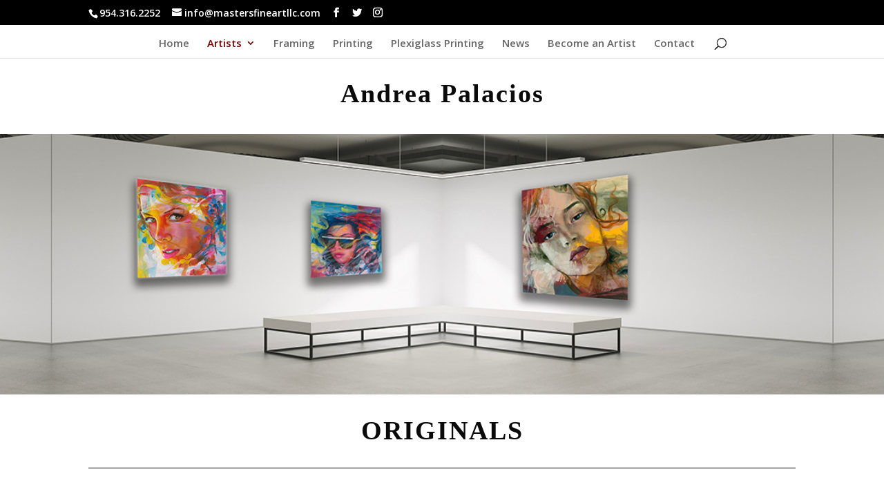

--- FILE ---
content_type: text/html; charset=UTF-8
request_url: https://www.mastersfineartllc.com/andrea-palacios-2/
body_size: 37612
content:
<!DOCTYPE html>
<html lang="en">
<head>
	<meta charset="UTF-8" />
<meta http-equiv="X-UA-Compatible" content="IE=edge">
	<link rel="pingback" href="https://www.mastersfineartllc.com/xmlrpc.php" />

	<script type="text/javascript">
		document.documentElement.className = 'js';
	</script>

	<title>Andrea Palacios - Masters Fine Art</title>
<script type="text/javascript">
			let jqueryParams=[],jQuery=function(r){return jqueryParams=[...jqueryParams,r],jQuery},$=function(r){return jqueryParams=[...jqueryParams,r],$};window.jQuery=jQuery,window.$=jQuery;let customHeadScripts=!1;jQuery.fn=jQuery.prototype={},$.fn=jQuery.prototype={},jQuery.noConflict=function(r){if(window.jQuery)return jQuery=window.jQuery,$=window.jQuery,customHeadScripts=!0,jQuery.noConflict},jQuery.ready=function(r){jqueryParams=[...jqueryParams,r]},$.ready=function(r){jqueryParams=[...jqueryParams,r]},jQuery.load=function(r){jqueryParams=[...jqueryParams,r]},$.load=function(r){jqueryParams=[...jqueryParams,r]},jQuery.fn.ready=function(r){jqueryParams=[...jqueryParams,r]},$.fn.ready=function(r){jqueryParams=[...jqueryParams,r]};</script><meta name="description" content="Born in Las Pirias de Cajamarca on December 18, 1988.Andrea is the leading Peruvian artist of our generation that emerged in the wake of the influence of Gabriel Orozco and Francis Alÿs. Andrea studied with Orozco in the informal studio class established in the older artist’s atelier in Lima in&hellip;">
<meta name="robots" content="index, follow">
<meta name="googlebot" content="index, follow, max-snippet:-1, max-image-preview:large, max-video-preview:-1">
<meta name="bingbot" content="index, follow, max-snippet:-1, max-image-preview:large, max-video-preview:-1">
<link rel="canonical" href="https://www.mastersfineartllc.com/andrea-palacios-2/">
<meta property="og:url" content="https://www.mastersfineartllc.com/andrea-palacios-2/">
<meta property="og:site_name" content="Masters Fine Art">
<meta property="og:locale" content="en">
<meta property="og:type" content="article">
<meta property="article:author" content="https://www.facebook.com/masters.fineart">
<meta property="article:publisher" content="https://www.facebook.com/masters.fineart">
<meta property="og:title" content="Andrea Palacios - Masters Fine Art">
<meta property="og:description" content="Born in Las Pirias de Cajamarca on December 18, 1988.Andrea is the leading Peruvian artist of our generation that emerged in the wake of the influence of Gabriel Orozco and Francis Alÿs. Andrea studied with Orozco in the informal studio class established in the older artist’s atelier in Lima in&hellip;">
<meta property="fb:pages" content="">
<meta property="fb:admins" content="">
<meta property="fb:app_id" content="">
<meta name="twitter:card" content="summary">
<meta name="twitter:site" content="https://twitter.com/MastersFineArt">
<meta name="twitter:creator" content="https://twitter.com/MastersFineArt">
<meta name="twitter:title" content="Andrea Palacios - Masters Fine Art">
<meta name="twitter:description" content="Born in Las Pirias de Cajamarca on December 18, 1988.Andrea is the leading Peruvian artist of our generation that emerged in the wake of the influence of Gabriel Orozco and Francis Alÿs. Andrea studied with Orozco in the informal studio class established in the older artist’s atelier in Lima in&hellip;">
<link rel='dns-prefetch' href='//www.googletagmanager.com' />
<link rel='dns-prefetch' href='//fonts.googleapis.com' />
<link rel="alternate" type="application/rss+xml" title="Masters Fine Art &raquo; Feed" href="https://www.mastersfineartllc.com/feed/" />
<link rel="alternate" type="application/rss+xml" title="Masters Fine Art &raquo; Comments Feed" href="https://www.mastersfineartllc.com/comments/feed/" />
<meta content="Divi v.4.18.0" name="generator"/><style id='wp-block-library-theme-inline-css' type='text/css'>
.wp-block-audio figcaption{color:#555;font-size:13px;text-align:center}.is-dark-theme .wp-block-audio figcaption{color:#ffffffa6}.wp-block-audio{margin:0 0 1em}.wp-block-code{border:1px solid #ccc;border-radius:4px;font-family:Menlo,Consolas,monaco,monospace;padding:.8em 1em}.wp-block-embed figcaption{color:#555;font-size:13px;text-align:center}.is-dark-theme .wp-block-embed figcaption{color:#ffffffa6}.wp-block-embed{margin:0 0 1em}.blocks-gallery-caption{color:#555;font-size:13px;text-align:center}.is-dark-theme .blocks-gallery-caption{color:#ffffffa6}.wp-block-image figcaption{color:#555;font-size:13px;text-align:center}.is-dark-theme .wp-block-image figcaption{color:#ffffffa6}.wp-block-image{margin:0 0 1em}.wp-block-pullquote{border-bottom:4px solid;border-top:4px solid;color:currentColor;margin-bottom:1.75em}.wp-block-pullquote cite,.wp-block-pullquote footer,.wp-block-pullquote__citation{color:currentColor;font-size:.8125em;font-style:normal;text-transform:uppercase}.wp-block-quote{border-left:.25em solid;margin:0 0 1.75em;padding-left:1em}.wp-block-quote cite,.wp-block-quote footer{color:currentColor;font-size:.8125em;font-style:normal;position:relative}.wp-block-quote.has-text-align-right{border-left:none;border-right:.25em solid;padding-left:0;padding-right:1em}.wp-block-quote.has-text-align-center{border:none;padding-left:0}.wp-block-quote.is-large,.wp-block-quote.is-style-large,.wp-block-quote.is-style-plain{border:none}.wp-block-search .wp-block-search__label{font-weight:700}.wp-block-search__button{border:1px solid #ccc;padding:.375em .625em}:where(.wp-block-group.has-background){padding:1.25em 2.375em}.wp-block-separator.has-css-opacity{opacity:.4}.wp-block-separator{border:none;border-bottom:2px solid;margin-left:auto;margin-right:auto}.wp-block-separator.has-alpha-channel-opacity{opacity:1}.wp-block-separator:not(.is-style-wide):not(.is-style-dots){width:100px}.wp-block-separator.has-background:not(.is-style-dots){border-bottom:none;height:1px}.wp-block-separator.has-background:not(.is-style-wide):not(.is-style-dots){height:2px}.wp-block-table{margin:0 0 1em}.wp-block-table td,.wp-block-table th{word-break:normal}.wp-block-table figcaption{color:#555;font-size:13px;text-align:center}.is-dark-theme .wp-block-table figcaption{color:#ffffffa6}.wp-block-video figcaption{color:#555;font-size:13px;text-align:center}.is-dark-theme .wp-block-video figcaption{color:#ffffffa6}.wp-block-video{margin:0 0 1em}.wp-block-template-part.has-background{margin-bottom:0;margin-top:0;padding:1.25em 2.375em}
</style>
<style id='global-styles-inline-css' type='text/css'>
body{--wp--preset--color--black: #000000;--wp--preset--color--cyan-bluish-gray: #abb8c3;--wp--preset--color--white: #ffffff;--wp--preset--color--pale-pink: #f78da7;--wp--preset--color--vivid-red: #cf2e2e;--wp--preset--color--luminous-vivid-orange: #ff6900;--wp--preset--color--luminous-vivid-amber: #fcb900;--wp--preset--color--light-green-cyan: #7bdcb5;--wp--preset--color--vivid-green-cyan: #00d084;--wp--preset--color--pale-cyan-blue: #8ed1fc;--wp--preset--color--vivid-cyan-blue: #0693e3;--wp--preset--color--vivid-purple: #9b51e0;--wp--preset--gradient--vivid-cyan-blue-to-vivid-purple: linear-gradient(135deg,rgba(6,147,227,1) 0%,rgb(155,81,224) 100%);--wp--preset--gradient--light-green-cyan-to-vivid-green-cyan: linear-gradient(135deg,rgb(122,220,180) 0%,rgb(0,208,130) 100%);--wp--preset--gradient--luminous-vivid-amber-to-luminous-vivid-orange: linear-gradient(135deg,rgba(252,185,0,1) 0%,rgba(255,105,0,1) 100%);--wp--preset--gradient--luminous-vivid-orange-to-vivid-red: linear-gradient(135deg,rgba(255,105,0,1) 0%,rgb(207,46,46) 100%);--wp--preset--gradient--very-light-gray-to-cyan-bluish-gray: linear-gradient(135deg,rgb(238,238,238) 0%,rgb(169,184,195) 100%);--wp--preset--gradient--cool-to-warm-spectrum: linear-gradient(135deg,rgb(74,234,220) 0%,rgb(151,120,209) 20%,rgb(207,42,186) 40%,rgb(238,44,130) 60%,rgb(251,105,98) 80%,rgb(254,248,76) 100%);--wp--preset--gradient--blush-light-purple: linear-gradient(135deg,rgb(255,206,236) 0%,rgb(152,150,240) 100%);--wp--preset--gradient--blush-bordeaux: linear-gradient(135deg,rgb(254,205,165) 0%,rgb(254,45,45) 50%,rgb(107,0,62) 100%);--wp--preset--gradient--luminous-dusk: linear-gradient(135deg,rgb(255,203,112) 0%,rgb(199,81,192) 50%,rgb(65,88,208) 100%);--wp--preset--gradient--pale-ocean: linear-gradient(135deg,rgb(255,245,203) 0%,rgb(182,227,212) 50%,rgb(51,167,181) 100%);--wp--preset--gradient--electric-grass: linear-gradient(135deg,rgb(202,248,128) 0%,rgb(113,206,126) 100%);--wp--preset--gradient--midnight: linear-gradient(135deg,rgb(2,3,129) 0%,rgb(40,116,252) 100%);--wp--preset--font-size--small: 13px;--wp--preset--font-size--medium: 20px;--wp--preset--font-size--large: 36px;--wp--preset--font-size--x-large: 42px;--wp--preset--spacing--20: 0.44rem;--wp--preset--spacing--30: 0.67rem;--wp--preset--spacing--40: 1rem;--wp--preset--spacing--50: 1.5rem;--wp--preset--spacing--60: 2.25rem;--wp--preset--spacing--70: 3.38rem;--wp--preset--spacing--80: 5.06rem;--wp--preset--shadow--natural: 6px 6px 9px rgba(0, 0, 0, 0.2);--wp--preset--shadow--deep: 12px 12px 50px rgba(0, 0, 0, 0.4);--wp--preset--shadow--sharp: 6px 6px 0px rgba(0, 0, 0, 0.2);--wp--preset--shadow--outlined: 6px 6px 0px -3px rgba(255, 255, 255, 1), 6px 6px rgba(0, 0, 0, 1);--wp--preset--shadow--crisp: 6px 6px 0px rgba(0, 0, 0, 1);}body { margin: 0;--wp--style--global--content-size: 823px;--wp--style--global--wide-size: 1080px; }.wp-site-blocks > .alignleft { float: left; margin-right: 2em; }.wp-site-blocks > .alignright { float: right; margin-left: 2em; }.wp-site-blocks > .aligncenter { justify-content: center; margin-left: auto; margin-right: auto; }:where(.is-layout-flex){gap: 0.5em;}:where(.is-layout-grid){gap: 0.5em;}body .is-layout-flow > .alignleft{float: left;margin-inline-start: 0;margin-inline-end: 2em;}body .is-layout-flow > .alignright{float: right;margin-inline-start: 2em;margin-inline-end: 0;}body .is-layout-flow > .aligncenter{margin-left: auto !important;margin-right: auto !important;}body .is-layout-constrained > .alignleft{float: left;margin-inline-start: 0;margin-inline-end: 2em;}body .is-layout-constrained > .alignright{float: right;margin-inline-start: 2em;margin-inline-end: 0;}body .is-layout-constrained > .aligncenter{margin-left: auto !important;margin-right: auto !important;}body .is-layout-constrained > :where(:not(.alignleft):not(.alignright):not(.alignfull)){max-width: var(--wp--style--global--content-size);margin-left: auto !important;margin-right: auto !important;}body .is-layout-constrained > .alignwide{max-width: var(--wp--style--global--wide-size);}body .is-layout-flex{display: flex;}body .is-layout-flex{flex-wrap: wrap;align-items: center;}body .is-layout-flex > *{margin: 0;}body .is-layout-grid{display: grid;}body .is-layout-grid > *{margin: 0;}body{padding-top: 0px;padding-right: 0px;padding-bottom: 0px;padding-left: 0px;}a:where(:not(.wp-element-button)){text-decoration: underline;}.wp-element-button, .wp-block-button__link{background-color: #32373c;border-width: 0;color: #fff;font-family: inherit;font-size: inherit;line-height: inherit;padding: calc(0.667em + 2px) calc(1.333em + 2px);text-decoration: none;}.has-black-color{color: var(--wp--preset--color--black) !important;}.has-cyan-bluish-gray-color{color: var(--wp--preset--color--cyan-bluish-gray) !important;}.has-white-color{color: var(--wp--preset--color--white) !important;}.has-pale-pink-color{color: var(--wp--preset--color--pale-pink) !important;}.has-vivid-red-color{color: var(--wp--preset--color--vivid-red) !important;}.has-luminous-vivid-orange-color{color: var(--wp--preset--color--luminous-vivid-orange) !important;}.has-luminous-vivid-amber-color{color: var(--wp--preset--color--luminous-vivid-amber) !important;}.has-light-green-cyan-color{color: var(--wp--preset--color--light-green-cyan) !important;}.has-vivid-green-cyan-color{color: var(--wp--preset--color--vivid-green-cyan) !important;}.has-pale-cyan-blue-color{color: var(--wp--preset--color--pale-cyan-blue) !important;}.has-vivid-cyan-blue-color{color: var(--wp--preset--color--vivid-cyan-blue) !important;}.has-vivid-purple-color{color: var(--wp--preset--color--vivid-purple) !important;}.has-black-background-color{background-color: var(--wp--preset--color--black) !important;}.has-cyan-bluish-gray-background-color{background-color: var(--wp--preset--color--cyan-bluish-gray) !important;}.has-white-background-color{background-color: var(--wp--preset--color--white) !important;}.has-pale-pink-background-color{background-color: var(--wp--preset--color--pale-pink) !important;}.has-vivid-red-background-color{background-color: var(--wp--preset--color--vivid-red) !important;}.has-luminous-vivid-orange-background-color{background-color: var(--wp--preset--color--luminous-vivid-orange) !important;}.has-luminous-vivid-amber-background-color{background-color: var(--wp--preset--color--luminous-vivid-amber) !important;}.has-light-green-cyan-background-color{background-color: var(--wp--preset--color--light-green-cyan) !important;}.has-vivid-green-cyan-background-color{background-color: var(--wp--preset--color--vivid-green-cyan) !important;}.has-pale-cyan-blue-background-color{background-color: var(--wp--preset--color--pale-cyan-blue) !important;}.has-vivid-cyan-blue-background-color{background-color: var(--wp--preset--color--vivid-cyan-blue) !important;}.has-vivid-purple-background-color{background-color: var(--wp--preset--color--vivid-purple) !important;}.has-black-border-color{border-color: var(--wp--preset--color--black) !important;}.has-cyan-bluish-gray-border-color{border-color: var(--wp--preset--color--cyan-bluish-gray) !important;}.has-white-border-color{border-color: var(--wp--preset--color--white) !important;}.has-pale-pink-border-color{border-color: var(--wp--preset--color--pale-pink) !important;}.has-vivid-red-border-color{border-color: var(--wp--preset--color--vivid-red) !important;}.has-luminous-vivid-orange-border-color{border-color: var(--wp--preset--color--luminous-vivid-orange) !important;}.has-luminous-vivid-amber-border-color{border-color: var(--wp--preset--color--luminous-vivid-amber) !important;}.has-light-green-cyan-border-color{border-color: var(--wp--preset--color--light-green-cyan) !important;}.has-vivid-green-cyan-border-color{border-color: var(--wp--preset--color--vivid-green-cyan) !important;}.has-pale-cyan-blue-border-color{border-color: var(--wp--preset--color--pale-cyan-blue) !important;}.has-vivid-cyan-blue-border-color{border-color: var(--wp--preset--color--vivid-cyan-blue) !important;}.has-vivid-purple-border-color{border-color: var(--wp--preset--color--vivid-purple) !important;}.has-vivid-cyan-blue-to-vivid-purple-gradient-background{background: var(--wp--preset--gradient--vivid-cyan-blue-to-vivid-purple) !important;}.has-light-green-cyan-to-vivid-green-cyan-gradient-background{background: var(--wp--preset--gradient--light-green-cyan-to-vivid-green-cyan) !important;}.has-luminous-vivid-amber-to-luminous-vivid-orange-gradient-background{background: var(--wp--preset--gradient--luminous-vivid-amber-to-luminous-vivid-orange) !important;}.has-luminous-vivid-orange-to-vivid-red-gradient-background{background: var(--wp--preset--gradient--luminous-vivid-orange-to-vivid-red) !important;}.has-very-light-gray-to-cyan-bluish-gray-gradient-background{background: var(--wp--preset--gradient--very-light-gray-to-cyan-bluish-gray) !important;}.has-cool-to-warm-spectrum-gradient-background{background: var(--wp--preset--gradient--cool-to-warm-spectrum) !important;}.has-blush-light-purple-gradient-background{background: var(--wp--preset--gradient--blush-light-purple) !important;}.has-blush-bordeaux-gradient-background{background: var(--wp--preset--gradient--blush-bordeaux) !important;}.has-luminous-dusk-gradient-background{background: var(--wp--preset--gradient--luminous-dusk) !important;}.has-pale-ocean-gradient-background{background: var(--wp--preset--gradient--pale-ocean) !important;}.has-electric-grass-gradient-background{background: var(--wp--preset--gradient--electric-grass) !important;}.has-midnight-gradient-background{background: var(--wp--preset--gradient--midnight) !important;}.has-small-font-size{font-size: var(--wp--preset--font-size--small) !important;}.has-medium-font-size{font-size: var(--wp--preset--font-size--medium) !important;}.has-large-font-size{font-size: var(--wp--preset--font-size--large) !important;}.has-x-large-font-size{font-size: var(--wp--preset--font-size--x-large) !important;}
.wp-block-navigation a:where(:not(.wp-element-button)){color: inherit;}
:where(.wp-block-post-template.is-layout-flex){gap: 1.25em;}:where(.wp-block-post-template.is-layout-grid){gap: 1.25em;}
:where(.wp-block-columns.is-layout-flex){gap: 2em;}:where(.wp-block-columns.is-layout-grid){gap: 2em;}
.wp-block-pullquote{font-size: 1.5em;line-height: 1.6;}
</style>
<style id='divi-style-inline-inline-css' type='text/css'>
/*!
Theme Name: Divi
Theme URI: http://www.elegantthemes.com/gallery/divi/
Version: 4.18.0
Description: Smart. Flexible. Beautiful. Divi is the most powerful theme in our collection.
Author: Elegant Themes
Author URI: http://www.elegantthemes.com
License: GNU General Public License v2
License URI: http://www.gnu.org/licenses/gpl-2.0.html
*/

a,abbr,acronym,address,applet,b,big,blockquote,body,center,cite,code,dd,del,dfn,div,dl,dt,em,fieldset,font,form,h1,h2,h3,h4,h5,h6,html,i,iframe,img,ins,kbd,label,legend,li,object,ol,p,pre,q,s,samp,small,span,strike,strong,sub,sup,tt,u,ul,var{margin:0;padding:0;border:0;outline:0;font-size:100%;-ms-text-size-adjust:100%;-webkit-text-size-adjust:100%;vertical-align:baseline;background:transparent}body{line-height:1}ol,ul{list-style:none}blockquote,q{quotes:none}blockquote:after,blockquote:before,q:after,q:before{content:"";content:none}blockquote{margin:20px 0 30px;border-left:5px solid;padding-left:20px}:focus{outline:0}del{text-decoration:line-through}pre{overflow:auto;padding:10px}figure{margin:0}table{border-collapse:collapse;border-spacing:0}article,aside,footer,header,hgroup,nav,section{display:block}body{font-family:Open Sans,Arial,sans-serif;font-size:14px;color:#666;background-color:#fff;line-height:1.7em;font-weight:500;-webkit-font-smoothing:antialiased;-moz-osx-font-smoothing:grayscale}body.page-template-page-template-blank-php #page-container{padding-top:0!important}body.et_cover_background{background-size:cover!important;background-position:top!important;background-repeat:no-repeat!important;background-attachment:fixed}a{color:#2ea3f2}a,a:hover{text-decoration:none}p{padding-bottom:1em}p:not(.has-background):last-of-type{padding-bottom:0}p.et_normal_padding{padding-bottom:1em}strong{font-weight:700}cite,em,i{font-style:italic}code,pre{font-family:Courier New,monospace;margin-bottom:10px}ins{text-decoration:none}sub,sup{height:0;line-height:1;position:relative;vertical-align:baseline}sup{bottom:.8em}sub{top:.3em}dl{margin:0 0 1.5em}dl dt{font-weight:700}dd{margin-left:1.5em}blockquote p{padding-bottom:0}embed,iframe,object,video{max-width:100%}h1,h2,h3,h4,h5,h6{color:#333;padding-bottom:10px;line-height:1em;font-weight:500}h1 a,h2 a,h3 a,h4 a,h5 a,h6 a{color:inherit}h1{font-size:30px}h2{font-size:26px}h3{font-size:22px}h4{font-size:18px}h5{font-size:16px}h6{font-size:14px}input{-webkit-appearance:none}input[type=checkbox]{-webkit-appearance:checkbox}input[type=radio]{-webkit-appearance:radio}input.text,input.title,input[type=email],input[type=password],input[type=tel],input[type=text],select,textarea{background-color:#fff;border:1px solid #bbb;padding:2px;color:#4e4e4e}input.text:focus,input.title:focus,input[type=text]:focus,select:focus,textarea:focus{border-color:#2d3940;color:#3e3e3e}input.text,input.title,input[type=text],select,textarea{margin:0}textarea{padding:4px}button,input,select,textarea{font-family:inherit}img{max-width:100%;height:auto}.clear{clear:both}br.clear{margin:0;padding:0}.pagination{clear:both}#et_search_icon:hover,.et-social-icon a:hover,.et_password_protected_form .et_submit_button,.form-submit .et_pb_buttontton.alt.disabled,.nav-single a,.posted_in a{color:#2ea3f2}.et-search-form,blockquote{border-color:#2ea3f2}#main-content{background-color:#fff}.container{width:80%;max-width:1080px;margin:auto;position:relative}body:not(.et-tb) #main-content .container,body:not(.et-tb-has-header) #main-content .container{padding-top:58px}.et_full_width_page #main-content .container:before{display:none}.main_title{margin-bottom:20px}.et_password_protected_form .et_submit_button:hover,.form-submit .et_pb_button:hover{background:rgba(0,0,0,.05)}.et_button_icon_visible .et_pb_button{padding-right:2em;padding-left:.7em}.et_button_icon_visible .et_pb_button:after{opacity:1;margin-left:0}.et_button_left .et_pb_button:hover:after{left:.15em}.et_button_left .et_pb_button:after{margin-left:0;left:1em}.et_button_icon_visible.et_button_left .et_pb_button,.et_button_left .et_pb_button:hover,.et_button_left .et_pb_module .et_pb_button:hover{padding-left:2em;padding-right:.7em}.et_button_icon_visible.et_button_left .et_pb_button:after,.et_button_left .et_pb_button:hover:after{left:.15em}.et_password_protected_form .et_submit_button:hover,.form-submit .et_pb_button:hover{padding:.3em 1em}.et_button_no_icon .et_pb_button:after{display:none}.et_button_no_icon.et_button_icon_visible.et_button_left .et_pb_button,.et_button_no_icon.et_button_left .et_pb_button:hover,.et_button_no_icon .et_pb_button,.et_button_no_icon .et_pb_button:hover{padding:.3em 1em!important}.et_button_custom_icon .et_pb_button:after{line-height:1.7em}.et_button_custom_icon.et_button_icon_visible .et_pb_button:after,.et_button_custom_icon .et_pb_button:hover:after{margin-left:.3em}#left-area .post_format-post-format-gallery .wp-block-gallery:first-of-type{padding:0;margin-bottom:-16px}.entry-content table:not(.variations){border:1px solid #eee;margin:0 0 15px;text-align:left;width:100%}.entry-content thead th,.entry-content tr th{color:#555;font-weight:700;padding:9px 24px}.entry-content tr td{border-top:1px solid #eee;padding:6px 24px}#left-area ul,.entry-content ul,.et-l--body ul,.et-l--footer ul,.et-l--header ul{list-style-type:disc;padding:0 0 23px 1em;line-height:26px}#left-area ol,.entry-content ol,.et-l--body ol,.et-l--footer ol,.et-l--header ol{list-style-type:decimal;list-style-position:inside;padding:0 0 23px;line-height:26px}#left-area ul li ul,.entry-content ul li ol{padding:2px 0 2px 20px}#left-area ol li ul,.entry-content ol li ol,.et-l--body ol li ol,.et-l--footer ol li ol,.et-l--header ol li ol{padding:2px 0 2px 35px}#left-area ul.wp-block-gallery{display:-webkit-box;display:-ms-flexbox;display:flex;-ms-flex-wrap:wrap;flex-wrap:wrap;list-style-type:none;padding:0}#left-area ul.products{padding:0!important;line-height:1.7!important;list-style:none!important}.gallery-item a{display:block}.gallery-caption,.gallery-item a{width:90%}#wpadminbar{z-index:100001}#left-area .post-meta{font-size:14px;padding-bottom:15px}#left-area .post-meta a{text-decoration:none;color:#666}#left-area .et_featured_image{padding-bottom:7px}.single .post{padding-bottom:25px}body.single .et_audio_content{margin-bottom:-6px}.nav-single a{text-decoration:none;color:#2ea3f2;font-size:14px;font-weight:400}.nav-previous{float:left}.nav-next{float:right}.et_password_protected_form p input{background-color:#eee;border:none!important;width:100%!important;border-radius:0!important;font-size:14px;color:#999!important;padding:16px!important;-webkit-box-sizing:border-box;box-sizing:border-box}.et_password_protected_form label{display:none}.et_password_protected_form .et_submit_button{font-family:inherit;display:block;float:right;margin:8px auto 0;cursor:pointer}.post-password-required p.nocomments.container{max-width:100%}.post-password-required p.nocomments.container:before{display:none}.aligncenter,div.post .new-post .aligncenter{display:block;margin-left:auto;margin-right:auto}.wp-caption{border:1px solid #ddd;text-align:center;background-color:#f3f3f3;margin-bottom:10px;max-width:96%;padding:8px}.wp-caption.alignleft{margin:0 30px 20px 0}.wp-caption.alignright{margin:0 0 20px 30px}.wp-caption img{margin:0;padding:0;border:0}.wp-caption p.wp-caption-text{font-size:12px;padding:0 4px 5px;margin:0}.alignright{float:right}.alignleft{float:left}img.alignleft{display:inline;float:left;margin-right:15px}img.alignright{display:inline;float:right;margin-left:15px}.page.et_pb_pagebuilder_layout #main-content{background-color:transparent}body #main-content .et_builder_inner_content>h1,body #main-content .et_builder_inner_content>h2,body #main-content .et_builder_inner_content>h3,body #main-content .et_builder_inner_content>h4,body #main-content .et_builder_inner_content>h5,body #main-content .et_builder_inner_content>h6{line-height:1.4em}body #main-content .et_builder_inner_content>p{line-height:1.7em}.wp-block-pullquote{margin:20px 0 30px}.wp-block-pullquote.has-background blockquote{border-left:none}.wp-block-group.has-background{padding:1.5em 1.5em .5em}@media (min-width:981px){#left-area{width:79.125%;padding-bottom:23px}#main-content .container:before{content:"";position:absolute;top:0;height:100%;width:1px;background-color:#e2e2e2}.et_full_width_page #left-area,.et_no_sidebar #left-area{float:none;width:100%!important}.et_full_width_page #left-area{padding-bottom:0}.et_no_sidebar #main-content .container:before{display:none}}@media (max-width:980px){#page-container{padding-top:80px}.et-tb #page-container,.et-tb-has-header #page-container{padding-top:0!important}#left-area,#sidebar{width:100%!important}#main-content .container:before{display:none!important}.et_full_width_page .et_gallery_item:nth-child(4n+1){clear:none}}@media print{#page-container{padding-top:0!important}}#wp-admin-bar-et-use-visual-builder a:before{font-family:ETmodules!important;content:"\e625";font-size:30px!important;width:28px;margin-top:-3px;color:#974df3!important}#wp-admin-bar-et-use-visual-builder:hover a:before{color:#fff!important}#wp-admin-bar-et-use-visual-builder:hover a,#wp-admin-bar-et-use-visual-builder a:hover{transition:background-color .5s ease;-webkit-transition:background-color .5s ease;-moz-transition:background-color .5s ease;background-color:#7e3bd0!important;color:#fff!important}* html .clearfix,:first-child+html .clearfix{zoom:1}.iphone .et_pb_section_video_bg video::-webkit-media-controls-start-playback-button{display:none!important;-webkit-appearance:none}.et_mobile_device .et_pb_section_parallax .et_pb_parallax_css{background-attachment:scroll}.et-social-facebook a.icon:before{content:"\e093"}.et-social-twitter a.icon:before{content:"\e094"}.et-social-google-plus a.icon:before{content:"\e096"}.et-social-instagram a.icon:before{content:"\e09a"}.et-social-rss a.icon:before{content:"\e09e"}.ai1ec-single-event:after{content:" ";display:table;clear:both}.evcal_event_details .evcal_evdata_cell .eventon_details_shading_bot.eventon_details_shading_bot{z-index:3}.wp-block-divi-layout{margin-bottom:1em}*{-webkit-box-sizing:border-box;box-sizing:border-box}#et-info-email:before,#et-info-phone:before,#et_search_icon:before,.comment-reply-link:after,.et-cart-info span:before,.et-pb-arrow-next:before,.et-pb-arrow-prev:before,.et-social-icon a:before,.et_audio_container .mejs-playpause-button button:before,.et_audio_container .mejs-volume-button button:before,.et_overlay:before,.et_password_protected_form .et_submit_button:after,.et_pb_button:after,.et_pb_contact_reset:after,.et_pb_contact_submit:after,.et_pb_font_icon:before,.et_pb_newsletter_button:after,.et_pb_pricing_table_button:after,.et_pb_promo_button:after,.et_pb_testimonial:before,.et_pb_toggle_title:before,.form-submit .et_pb_button:after,.mobile_menu_bar:before,a.et_pb_more_button:after{font-family:ETmodules!important;speak:none;font-style:normal;font-weight:400;-webkit-font-feature-settings:normal;font-feature-settings:normal;font-variant:normal;text-transform:none;line-height:1;-webkit-font-smoothing:antialiased;-moz-osx-font-smoothing:grayscale;text-shadow:0 0;direction:ltr}.et-pb-icon,.et_pb_custom_button_icon.et_pb_button:after,.et_pb_login .et_pb_custom_button_icon.et_pb_button:after,.et_pb_woo_custom_button_icon .button.et_pb_custom_button_icon.et_pb_button:after,.et_pb_woo_custom_button_icon .button.et_pb_custom_button_icon.et_pb_button:hover:after{content:attr(data-icon)}.et-pb-icon{font-family:ETmodules;speak:none;font-weight:400;-webkit-font-feature-settings:normal;font-feature-settings:normal;font-variant:normal;text-transform:none;line-height:1;-webkit-font-smoothing:antialiased;font-size:96px;font-style:normal;display:inline-block;-webkit-box-sizing:border-box;box-sizing:border-box;direction:ltr}#et-ajax-saving{display:none;-webkit-transition:background .3s,-webkit-box-shadow .3s;transition:background .3s,-webkit-box-shadow .3s;transition:background .3s,box-shadow .3s;transition:background .3s,box-shadow .3s,-webkit-box-shadow .3s;-webkit-box-shadow:rgba(0,139,219,.247059) 0 0 60px;box-shadow:0 0 60px rgba(0,139,219,.247059);position:fixed;top:50%;left:50%;width:50px;height:50px;background:#fff;border-radius:50px;margin:-25px 0 0 -25px;z-index:999999;text-align:center}#et-ajax-saving img{margin:9px}.et-safe-mode-indicator,.et-safe-mode-indicator:focus,.et-safe-mode-indicator:hover{-webkit-box-shadow:0 5px 10px rgba(41,196,169,.15);box-shadow:0 5px 10px rgba(41,196,169,.15);background:#29c4a9;color:#fff;font-size:14px;font-weight:600;padding:12px;line-height:16px;border-radius:3px;position:fixed;bottom:30px;right:30px;z-index:999999;text-decoration:none;font-family:Open Sans,sans-serif;-webkit-font-smoothing:antialiased;-moz-osx-font-smoothing:grayscale}.et_pb_button{font-size:20px;font-weight:500;padding:.3em 1em;line-height:1.7em!important;background-color:transparent;background-size:cover;background-position:50%;background-repeat:no-repeat;border:2px solid;border-radius:3px;-webkit-transition-duration:.2s;transition-duration:.2s;-webkit-transition-property:all!important;transition-property:all!important}.et_pb_button,.et_pb_button_inner{position:relative}.et_pb_button:hover,.et_pb_module .et_pb_button:hover{border:2px solid transparent;padding:.3em 2em .3em .7em}.et_pb_button:hover{background-color:hsla(0,0%,100%,.2)}.et_pb_bg_layout_light.et_pb_button:hover,.et_pb_bg_layout_light .et_pb_button:hover{background-color:rgba(0,0,0,.05)}.et_pb_button:after,.et_pb_button:before{font-size:32px;line-height:1em;content:"\35";opacity:0;position:absolute;margin-left:-1em;-webkit-transition:all .2s;transition:all .2s;text-transform:none;-webkit-font-feature-settings:"kern" off;font-feature-settings:"kern" off;font-variant:none;font-style:normal;font-weight:400;text-shadow:none}.et_pb_button.et_hover_enabled:hover:after,.et_pb_button.et_pb_hovered:hover:after{-webkit-transition:none!important;transition:none!important}.et_pb_button:before{display:none}.et_pb_button:hover:after{opacity:1;margin-left:0}.et_pb_column_1_3 h1,.et_pb_column_1_4 h1,.et_pb_column_1_5 h1,.et_pb_column_1_6 h1,.et_pb_column_2_5 h1{font-size:26px}.et_pb_column_1_3 h2,.et_pb_column_1_4 h2,.et_pb_column_1_5 h2,.et_pb_column_1_6 h2,.et_pb_column_2_5 h2{font-size:23px}.et_pb_column_1_3 h3,.et_pb_column_1_4 h3,.et_pb_column_1_5 h3,.et_pb_column_1_6 h3,.et_pb_column_2_5 h3{font-size:20px}.et_pb_column_1_3 h4,.et_pb_column_1_4 h4,.et_pb_column_1_5 h4,.et_pb_column_1_6 h4,.et_pb_column_2_5 h4{font-size:18px}.et_pb_column_1_3 h5,.et_pb_column_1_4 h5,.et_pb_column_1_5 h5,.et_pb_column_1_6 h5,.et_pb_column_2_5 h5{font-size:16px}.et_pb_column_1_3 h6,.et_pb_column_1_4 h6,.et_pb_column_1_5 h6,.et_pb_column_1_6 h6,.et_pb_column_2_5 h6{font-size:15px}.et_pb_bg_layout_dark,.et_pb_bg_layout_dark h1,.et_pb_bg_layout_dark h2,.et_pb_bg_layout_dark h3,.et_pb_bg_layout_dark h4,.et_pb_bg_layout_dark h5,.et_pb_bg_layout_dark h6{color:#fff!important}.et_pb_module.et_pb_text_align_left{text-align:left}.et_pb_module.et_pb_text_align_center{text-align:center}.et_pb_module.et_pb_text_align_right{text-align:right}.et_pb_module.et_pb_text_align_justified{text-align:justify}.clearfix:after{visibility:hidden;display:block;font-size:0;content:" ";clear:both;height:0}.et_pb_bg_layout_light .et_pb_more_button{color:#2ea3f2}.et_builder_inner_content{position:relative;z-index:1}header .et_builder_inner_content{z-index:2}.et_pb_css_mix_blend_mode_passthrough{mix-blend-mode:unset!important}.et_pb_image_container{margin:-20px -20px 29px}.et_pb_module_inner{position:relative}.et_hover_enabled_preview{z-index:2}.et_hover_enabled:hover{position:relative;z-index:2}.et_pb_all_tabs,.et_pb_module,.et_pb_posts_nav a,.et_pb_tab,.et_pb_with_background{position:relative;background-size:cover;background-position:50%;background-repeat:no-repeat}.et_pb_background_mask,.et_pb_background_pattern{bottom:0;left:0;position:absolute;right:0;top:0}.et_pb_background_mask{background-size:calc(100% + 2px) calc(100% + 2px);background-repeat:no-repeat;background-position:50%;overflow:hidden}.et_pb_background_pattern{background-position:0 0;background-repeat:repeat}.et_pb_with_border{position:relative;border:0 solid #333}.post-password-required .et_pb_row{padding:0;width:100%}.post-password-required .et_password_protected_form{min-height:0}body.et_pb_pagebuilder_layout.et_pb_show_title .post-password-required .et_password_protected_form h1,body:not(.et_pb_pagebuilder_layout) .post-password-required .et_password_protected_form h1{display:none}.et_pb_no_bg{padding:0!important}.et_overlay.et_pb_inline_icon:before,.et_pb_inline_icon:before{content:attr(data-icon)}.et_pb_more_button{color:inherit;text-shadow:none;text-decoration:none;display:inline-block;margin-top:20px}.et_parallax_bg_wrap{overflow:hidden;position:absolute;top:0;right:0;bottom:0;left:0}.et_parallax_bg{background-repeat:no-repeat;background-position:top;background-size:cover;position:absolute;bottom:0;left:0;width:100%;height:100%;display:block}.et_parallax_bg.et_parallax_bg__hover,.et_parallax_bg.et_parallax_bg_phone,.et_parallax_bg.et_parallax_bg_tablet,.et_parallax_gradient.et_parallax_gradient__hover,.et_parallax_gradient.et_parallax_gradient_phone,.et_parallax_gradient.et_parallax_gradient_tablet,.et_pb_section_parallax_hover:hover .et_parallax_bg:not(.et_parallax_bg__hover),.et_pb_section_parallax_hover:hover .et_parallax_gradient:not(.et_parallax_gradient__hover){display:none}.et_pb_section_parallax_hover:hover .et_parallax_bg.et_parallax_bg__hover,.et_pb_section_parallax_hover:hover .et_parallax_gradient.et_parallax_gradient__hover{display:block}.et_parallax_gradient{bottom:0;display:block;left:0;position:absolute;right:0;top:0}.et_pb_module.et_pb_section_parallax,.et_pb_posts_nav a.et_pb_section_parallax,.et_pb_tab.et_pb_section_parallax{position:relative}.et_pb_section_parallax .et_pb_parallax_css,.et_pb_slides .et_parallax_bg.et_pb_parallax_css{background-attachment:fixed}body.et-bfb .et_pb_section_parallax .et_pb_parallax_css,body.et-bfb .et_pb_slides .et_parallax_bg.et_pb_parallax_css{background-attachment:scroll;bottom:auto}.et_pb_section_parallax.et_pb_column .et_pb_module,.et_pb_section_parallax.et_pb_row .et_pb_column,.et_pb_section_parallax.et_pb_row .et_pb_module{z-index:9;position:relative}.et_pb_more_button:hover:after{opacity:1;margin-left:0}.et_pb_preload .et_pb_section_video_bg,.et_pb_preload>div{visibility:hidden}.et_pb_preload,.et_pb_section.et_pb_section_video.et_pb_preload{position:relative;background:#464646!important}.et_pb_preload:before{content:"";position:absolute;top:50%;left:50%;background:url(https://www.mastersfineartllc.com/wp-content/themes/Divi/includes/builder/styles/images/preloader.gif) no-repeat;border-radius:32px;width:32px;height:32px;margin:-16px 0 0 -16px}.box-shadow-overlay{position:absolute;top:0;left:0;width:100%;height:100%;z-index:10;pointer-events:none}.et_pb_section>.box-shadow-overlay~.et_pb_row{z-index:11}body.safari .section_has_divider{will-change:transform}.et_pb_row>.box-shadow-overlay{z-index:8}.has-box-shadow-overlay{position:relative}.et_clickable{cursor:pointer}.screen-reader-text{border:0;clip:rect(1px,1px,1px,1px);-webkit-clip-path:inset(50%);clip-path:inset(50%);height:1px;margin:-1px;overflow:hidden;padding:0;position:absolute!important;width:1px;word-wrap:normal!important}.et_multi_view_hidden,.et_multi_view_hidden_image{display:none!important}@keyframes multi-view-image-fade{0%{opacity:0}10%{opacity:.1}20%{opacity:.2}30%{opacity:.3}40%{opacity:.4}50%{opacity:.5}60%{opacity:.6}70%{opacity:.7}80%{opacity:.8}90%{opacity:.9}to{opacity:1}}.et_multi_view_image__loading{visibility:hidden}.et_multi_view_image__loaded{-webkit-animation:multi-view-image-fade .5s;animation:multi-view-image-fade .5s}#et-pb-motion-effects-offset-tracker{visibility:hidden!important;opacity:0;position:absolute;top:0;left:0}.et-pb-before-scroll-animation{opacity:0}header.et-l.et-l--header:after{clear:both;display:block;content:""}.et_pb_module{-webkit-animation-timing-function:linear;animation-timing-function:linear;-webkit-animation-duration:.2s;animation-duration:.2s}@-webkit-keyframes fadeBottom{0%{opacity:0;-webkit-transform:translateY(10%);transform:translateY(10%)}to{opacity:1;-webkit-transform:translateY(0);transform:translateY(0)}}@keyframes fadeBottom{0%{opacity:0;-webkit-transform:translateY(10%);transform:translateY(10%)}to{opacity:1;-webkit-transform:translateY(0);transform:translateY(0)}}@-webkit-keyframes fadeLeft{0%{opacity:0;-webkit-transform:translateX(-10%);transform:translateX(-10%)}to{opacity:1;-webkit-transform:translateX(0);transform:translateX(0)}}@keyframes fadeLeft{0%{opacity:0;-webkit-transform:translateX(-10%);transform:translateX(-10%)}to{opacity:1;-webkit-transform:translateX(0);transform:translateX(0)}}@-webkit-keyframes fadeRight{0%{opacity:0;-webkit-transform:translateX(10%);transform:translateX(10%)}to{opacity:1;-webkit-transform:translateX(0);transform:translateX(0)}}@keyframes fadeRight{0%{opacity:0;-webkit-transform:translateX(10%);transform:translateX(10%)}to{opacity:1;-webkit-transform:translateX(0);transform:translateX(0)}}@-webkit-keyframes fadeTop{0%{opacity:0;-webkit-transform:translateY(-10%);transform:translateY(-10%)}to{opacity:1;-webkit-transform:translateX(0);transform:translateX(0)}}@keyframes fadeTop{0%{opacity:0;-webkit-transform:translateY(-10%);transform:translateY(-10%)}to{opacity:1;-webkit-transform:translateX(0);transform:translateX(0)}}@-webkit-keyframes fadeIn{0%{opacity:0}to{opacity:1}}@keyframes fadeIn{0%{opacity:0}to{opacity:1}}.et-waypoint:not(.et_pb_counters){opacity:0}@media (min-width:981px){.et_pb_section.et_section_specialty div.et_pb_row .et_pb_column .et_pb_column .et_pb_module.et-last-child,.et_pb_section.et_section_specialty div.et_pb_row .et_pb_column .et_pb_column .et_pb_module:last-child,.et_pb_section.et_section_specialty div.et_pb_row .et_pb_column .et_pb_row_inner .et_pb_column .et_pb_module.et-last-child,.et_pb_section.et_section_specialty div.et_pb_row .et_pb_column .et_pb_row_inner .et_pb_column .et_pb_module:last-child,.et_pb_section div.et_pb_row .et_pb_column .et_pb_module.et-last-child,.et_pb_section div.et_pb_row .et_pb_column .et_pb_module:last-child{margin-bottom:0}}@media (max-width:980px){.et_overlay.et_pb_inline_icon_tablet:before,.et_pb_inline_icon_tablet:before{content:attr(data-icon-tablet)}.et_parallax_bg.et_parallax_bg_tablet_exist,.et_parallax_gradient.et_parallax_gradient_tablet_exist{display:none}.et_parallax_bg.et_parallax_bg_tablet,.et_parallax_gradient.et_parallax_gradient_tablet{display:block}.et_pb_column .et_pb_module{margin-bottom:30px}.et_pb_row .et_pb_column .et_pb_module.et-last-child,.et_pb_row .et_pb_column .et_pb_module:last-child,.et_section_specialty .et_pb_row .et_pb_column .et_pb_module.et-last-child,.et_section_specialty .et_pb_row .et_pb_column .et_pb_module:last-child{margin-bottom:0}.et_pb_more_button{display:inline-block!important}.et_pb_bg_layout_light_tablet.et_pb_button,.et_pb_bg_layout_light_tablet.et_pb_module.et_pb_button,.et_pb_bg_layout_light_tablet .et_pb_more_button{color:#2ea3f2}.et_pb_bg_layout_light_tablet .et_pb_forgot_password a{color:#666}.et_pb_bg_layout_light_tablet h1,.et_pb_bg_layout_light_tablet h2,.et_pb_bg_layout_light_tablet h3,.et_pb_bg_layout_light_tablet h4,.et_pb_bg_layout_light_tablet h5,.et_pb_bg_layout_light_tablet h6{color:#333!important}.et_pb_module .et_pb_bg_layout_light_tablet.et_pb_button{color:#2ea3f2!important}.et_pb_bg_layout_light_tablet{color:#666!important}.et_pb_bg_layout_dark_tablet,.et_pb_bg_layout_dark_tablet h1,.et_pb_bg_layout_dark_tablet h2,.et_pb_bg_layout_dark_tablet h3,.et_pb_bg_layout_dark_tablet h4,.et_pb_bg_layout_dark_tablet h5,.et_pb_bg_layout_dark_tablet h6{color:#fff!important}.et_pb_bg_layout_dark_tablet.et_pb_button,.et_pb_bg_layout_dark_tablet.et_pb_module.et_pb_button,.et_pb_bg_layout_dark_tablet .et_pb_more_button{color:inherit}.et_pb_bg_layout_dark_tablet .et_pb_forgot_password a{color:#fff}.et_pb_module.et_pb_text_align_left-tablet{text-align:left}.et_pb_module.et_pb_text_align_center-tablet{text-align:center}.et_pb_module.et_pb_text_align_right-tablet{text-align:right}.et_pb_module.et_pb_text_align_justified-tablet{text-align:justify}}@media (max-width:767px){.et_pb_more_button{display:inline-block!important}.et_overlay.et_pb_inline_icon_phone:before,.et_pb_inline_icon_phone:before{content:attr(data-icon-phone)}.et_parallax_bg.et_parallax_bg_phone_exist,.et_parallax_gradient.et_parallax_gradient_phone_exist{display:none}.et_parallax_bg.et_parallax_bg_phone,.et_parallax_gradient.et_parallax_gradient_phone{display:block}.et-hide-mobile{display:none!important}.et_pb_bg_layout_light_phone.et_pb_button,.et_pb_bg_layout_light_phone.et_pb_module.et_pb_button,.et_pb_bg_layout_light_phone .et_pb_more_button{color:#2ea3f2}.et_pb_bg_layout_light_phone .et_pb_forgot_password a{color:#666}.et_pb_bg_layout_light_phone h1,.et_pb_bg_layout_light_phone h2,.et_pb_bg_layout_light_phone h3,.et_pb_bg_layout_light_phone h4,.et_pb_bg_layout_light_phone h5,.et_pb_bg_layout_light_phone h6{color:#333!important}.et_pb_module .et_pb_bg_layout_light_phone.et_pb_button{color:#2ea3f2!important}.et_pb_bg_layout_light_phone{color:#666!important}.et_pb_bg_layout_dark_phone,.et_pb_bg_layout_dark_phone h1,.et_pb_bg_layout_dark_phone h2,.et_pb_bg_layout_dark_phone h3,.et_pb_bg_layout_dark_phone h4,.et_pb_bg_layout_dark_phone h5,.et_pb_bg_layout_dark_phone h6{color:#fff!important}.et_pb_bg_layout_dark_phone.et_pb_button,.et_pb_bg_layout_dark_phone.et_pb_module.et_pb_button,.et_pb_bg_layout_dark_phone .et_pb_more_button{color:inherit}.et_pb_module .et_pb_bg_layout_dark_phone.et_pb_button{color:#fff!important}.et_pb_bg_layout_dark_phone .et_pb_forgot_password a{color:#fff}.et_pb_module.et_pb_text_align_left-phone{text-align:left}.et_pb_module.et_pb_text_align_center-phone{text-align:center}.et_pb_module.et_pb_text_align_right-phone{text-align:right}.et_pb_module.et_pb_text_align_justified-phone{text-align:justify}}@media (max-width:479px){a.et_pb_more_button{display:block}}@media (min-width:768px) and (max-width:980px){[data-et-multi-view-load-tablet-hidden=true]:not(.et_multi_view_swapped){display:none!important}}@media (max-width:767px){[data-et-multi-view-load-phone-hidden=true]:not(.et_multi_view_swapped){display:none!important}}.et_pb_menu.et_pb_menu--style-inline_centered_logo .et_pb_menu__menu nav ul{-webkit-box-pack:center;-ms-flex-pack:center;justify-content:center}@-webkit-keyframes multi-view-image-fade{0%{-webkit-transform:scale(1);transform:scale(1);opacity:1}50%{-webkit-transform:scale(1.01);transform:scale(1.01);opacity:1}to{-webkit-transform:scale(1);transform:scale(1);opacity:1}}
</style>
<style id='divi-dynamic-critical-inline-css' type='text/css'>
@font-face{font-family:ETmodules;font-display:block;src:url(//www.mastersfineartllc.com/wp-content/themes/Divi/core/admin/fonts/modules/base/modules.eot);src:url(//www.mastersfineartllc.com/wp-content/themes/Divi/core/admin/fonts/modules/base/modules.eot?#iefix) format("embedded-opentype"),url(//www.mastersfineartllc.com/wp-content/themes/Divi/core/admin/fonts/modules/base/modules.ttf) format("truetype"),url(//www.mastersfineartllc.com/wp-content/themes/Divi/core/admin/fonts/modules/base/modules.woff) format("woff"),url(//www.mastersfineartllc.com/wp-content/themes/Divi/core/admin/fonts/modules/base/modules.svg#ETmodules) format("svg");font-weight:400;font-style:normal}
@font-face{font-family:FontAwesome;font-style:normal;font-weight:400;font-display:block;src:url(//www.mastersfineartllc.com/wp-content/themes/Divi/core/admin/fonts/fontawesome/fa-regular-400.eot);src:url(//www.mastersfineartllc.com/wp-content/themes/Divi/core/admin/fonts/fontawesome/fa-regular-400.eot?#iefix) format("embedded-opentype"),url(//www.mastersfineartllc.com/wp-content/themes/Divi/core/admin/fonts/fontawesome/fa-regular-400.woff2) format("woff2"),url(//www.mastersfineartllc.com/wp-content/themes/Divi/core/admin/fonts/fontawesome/fa-regular-400.woff) format("woff"),url(//www.mastersfineartllc.com/wp-content/themes/Divi/core/admin/fonts/fontawesome/fa-regular-400.ttf) format("truetype"),url(//www.mastersfineartllc.com/wp-content/themes/Divi/core/admin/fonts/fontawesome/fa-regular-400.svg#fontawesome) format("svg")}@font-face{font-family:FontAwesome;font-style:normal;font-weight:900;font-display:block;src:url(//www.mastersfineartllc.com/wp-content/themes/Divi/core/admin/fonts/fontawesome/fa-solid-900.eot);src:url(//www.mastersfineartllc.com/wp-content/themes/Divi/core/admin/fonts/fontawesome/fa-solid-900.eot?#iefix) format("embedded-opentype"),url(//www.mastersfineartllc.com/wp-content/themes/Divi/core/admin/fonts/fontawesome/fa-solid-900.woff2) format("woff2"),url(//www.mastersfineartllc.com/wp-content/themes/Divi/core/admin/fonts/fontawesome/fa-solid-900.woff) format("woff"),url(//www.mastersfineartllc.com/wp-content/themes/Divi/core/admin/fonts/fontawesome/fa-solid-900.ttf) format("truetype"),url(//www.mastersfineartllc.com/wp-content/themes/Divi/core/admin/fonts/fontawesome/fa-solid-900.svg#fontawesome) format("svg")}@font-face{font-family:FontAwesome;font-style:normal;font-weight:400;font-display:block;src:url(//www.mastersfineartllc.com/wp-content/themes/Divi/core/admin/fonts/fontawesome/fa-brands-400.eot);src:url(//www.mastersfineartllc.com/wp-content/themes/Divi/core/admin/fonts/fontawesome/fa-brands-400.eot?#iefix) format("embedded-opentype"),url(//www.mastersfineartllc.com/wp-content/themes/Divi/core/admin/fonts/fontawesome/fa-brands-400.woff2) format("woff2"),url(//www.mastersfineartllc.com/wp-content/themes/Divi/core/admin/fonts/fontawesome/fa-brands-400.woff) format("woff"),url(//www.mastersfineartllc.com/wp-content/themes/Divi/core/admin/fonts/fontawesome/fa-brands-400.ttf) format("truetype"),url(//www.mastersfineartllc.com/wp-content/themes/Divi/core/admin/fonts/fontawesome/fa-brands-400.svg#fontawesome) format("svg")}
@media (min-width:981px){.et_pb_gutters3 .et_pb_column,.et_pb_gutters3.et_pb_row .et_pb_column{margin-right:5.5%}.et_pb_gutters3 .et_pb_column_4_4,.et_pb_gutters3.et_pb_row .et_pb_column_4_4{width:100%}.et_pb_gutters3 .et_pb_column_4_4 .et_pb_module,.et_pb_gutters3.et_pb_row .et_pb_column_4_4 .et_pb_module{margin-bottom:2.75%}.et_pb_gutters3 .et_pb_column_3_4,.et_pb_gutters3.et_pb_row .et_pb_column_3_4{width:73.625%}.et_pb_gutters3 .et_pb_column_3_4 .et_pb_module,.et_pb_gutters3.et_pb_row .et_pb_column_3_4 .et_pb_module{margin-bottom:3.735%}.et_pb_gutters3 .et_pb_column_2_3,.et_pb_gutters3.et_pb_row .et_pb_column_2_3{width:64.833%}.et_pb_gutters3 .et_pb_column_2_3 .et_pb_module,.et_pb_gutters3.et_pb_row .et_pb_column_2_3 .et_pb_module{margin-bottom:4.242%}.et_pb_gutters3 .et_pb_column_3_5,.et_pb_gutters3.et_pb_row .et_pb_column_3_5{width:57.8%}.et_pb_gutters3 .et_pb_column_3_5 .et_pb_module,.et_pb_gutters3.et_pb_row .et_pb_column_3_5 .et_pb_module{margin-bottom:4.758%}.et_pb_gutters3 .et_pb_column_1_2,.et_pb_gutters3.et_pb_row .et_pb_column_1_2{width:47.25%}.et_pb_gutters3 .et_pb_column_1_2 .et_pb_module,.et_pb_gutters3.et_pb_row .et_pb_column_1_2 .et_pb_module{margin-bottom:5.82%}.et_pb_gutters3 .et_pb_column_2_5,.et_pb_gutters3.et_pb_row .et_pb_column_2_5{width:36.7%}.et_pb_gutters3 .et_pb_column_2_5 .et_pb_module,.et_pb_gutters3.et_pb_row .et_pb_column_2_5 .et_pb_module{margin-bottom:7.493%}.et_pb_gutters3 .et_pb_column_1_3,.et_pb_gutters3.et_pb_row .et_pb_column_1_3{width:29.6667%}.et_pb_gutters3 .et_pb_column_1_3 .et_pb_module,.et_pb_gutters3.et_pb_row .et_pb_column_1_3 .et_pb_module{margin-bottom:9.27%}.et_pb_gutters3 .et_pb_column_1_4,.et_pb_gutters3.et_pb_row .et_pb_column_1_4{width:20.875%}.et_pb_gutters3 .et_pb_column_1_4 .et_pb_module,.et_pb_gutters3.et_pb_row .et_pb_column_1_4 .et_pb_module{margin-bottom:13.174%}.et_pb_gutters3 .et_pb_column_1_5,.et_pb_gutters3.et_pb_row .et_pb_column_1_5{width:15.6%}.et_pb_gutters3 .et_pb_column_1_5 .et_pb_module,.et_pb_gutters3.et_pb_row .et_pb_column_1_5 .et_pb_module{margin-bottom:17.628%}.et_pb_gutters3 .et_pb_column_1_6,.et_pb_gutters3.et_pb_row .et_pb_column_1_6{width:12.0833%}.et_pb_gutters3 .et_pb_column_1_6 .et_pb_module,.et_pb_gutters3.et_pb_row .et_pb_column_1_6 .et_pb_module{margin-bottom:22.759%}.et_pb_gutters3 .et_full_width_page.woocommerce-page ul.products li.product{width:20.875%;margin-right:5.5%;margin-bottom:5.5%}.et_pb_gutters3.et_left_sidebar.woocommerce-page #main-content ul.products li.product,.et_pb_gutters3.et_right_sidebar.woocommerce-page #main-content ul.products li.product{width:28.353%;margin-right:7.47%}.et_pb_gutters3.et_left_sidebar.woocommerce-page #main-content ul.products.columns-1 li.product,.et_pb_gutters3.et_right_sidebar.woocommerce-page #main-content ul.products.columns-1 li.product{width:100%;margin-right:0}.et_pb_gutters3.et_left_sidebar.woocommerce-page #main-content ul.products.columns-2 li.product,.et_pb_gutters3.et_right_sidebar.woocommerce-page #main-content ul.products.columns-2 li.product{width:48%;margin-right:4%}.et_pb_gutters3.et_left_sidebar.woocommerce-page #main-content ul.products.columns-2 li:nth-child(2n+2),.et_pb_gutters3.et_right_sidebar.woocommerce-page #main-content ul.products.columns-2 li:nth-child(2n+2){margin-right:0}.et_pb_gutters3.et_left_sidebar.woocommerce-page #main-content ul.products.columns-2 li:nth-child(3n+1),.et_pb_gutters3.et_right_sidebar.woocommerce-page #main-content ul.products.columns-2 li:nth-child(3n+1){clear:none}}
.mfp-wrap .mfp-container button:hover{background:transparent!important}.mfp-wrap .mfp-arrow:active{position:absolute;top:50%}.mfp-wrap .mfp-close:active{position:absolute;top:-10px}.mfp-arrow-left .mfp-a,.mfp-arrow-left:after,.mfp-arrow-right .mfp-a,.mfp-arrow-right:after{font-family:ETmodules;speak:none;font-style:normal;font-weight:400;font-variant:normal;text-transform:none;line-height:1;-webkit-font-smoothing:antialiased;-moz-osx-font-smoothing:grayscale}.mfp-fade.mfp-bg{opacity:.001;-webkit-transition:all .5s ease-out;transition:all .5s ease-out}.mfp-fade.mfp-bg.mfp-ready{opacity:.8}.mfp-fade.mfp-bg.mfp-removing{opacity:0}.mfp-fade .mfp-wrap.mfp-wrap.mfp-ready .mfp-content{opacity:1}.mfp-fade .mfp-wrap.mfp-wrap.mfp-removing .mfp-content{opacity:0}.mfp-fade .mfp-wrap .mfp-content{opacity:.001;-webkit-transition:all .5s ease-out;transition:all .5s ease-out}.mfp-bg{z-index:1000000;overflow:hidden;background:#0b0b0b;opacity:.8;filter:alpha(opacity=80)}.mfp-bg,.mfp-wrap{top:0;left:0;width:100%;height:100%;position:fixed}.mfp-wrap{z-index:1000001;outline:none!important;-webkit-backface-visibility:hidden}.mfp-container{text-align:center;position:absolute;width:100%;height:100%;left:0;top:0;padding:0 8px;-webkit-box-sizing:border-box;box-sizing:border-box}.mfp-container:before{content:"";display:inline-block;height:100%;vertical-align:middle}.mfp-align-top .mfp-container:before{display:none}.mfp-content{position:relative;display:inline-block;vertical-align:middle;margin:0 auto;text-align:left;z-index:1045}.mfp-ajax-holder .mfp-content,.mfp-inline-holder .mfp-content{width:100%;cursor:auto}.mfp-ajax-cur{cursor:progress}.mfp-zoom{cursor:pointer;cursor:-webkit-zoom-in;cursor:zoom-in}.mfp-zoom-out-cur,.mfp-zoom-out-cur .mfp-image-holder .mfp-close{cursor:-webkit-zoom-out;cursor:zoom-out}.mfp-auto-cursor .mfp-content{cursor:auto}.mfp-arrow,.mfp-close,.mfp-counter,.mfp-preloader{-webkit-user-select:none;-moz-user-select:none;-ms-user-select:none;user-select:none}.mfp-loading.mfp-figure{display:none}.mfp-hide{display:none!important}.mfp-preloader{color:#ccc;position:absolute;top:50%;width:auto;text-align:center;margin-top:-.8em;left:8px;right:8px;z-index:1044}.mfp-preloader a{color:#ccc}.mfp-preloader a:hover{color:#fff}.mfp-s-error .mfp-content,.mfp-s-ready .mfp-preloader{display:none}button.mfp-arrow,button.mfp-close{overflow:visible;cursor:pointer;background:transparent;border:0;-webkit-appearance:none;display:block;outline:none;padding:0;z-index:1046;-webkit-box-shadow:none;box-shadow:none}button::-moz-focus-inner{padding:0;border:0}.mfp-close{width:44px;height:44px;line-height:44px;position:absolute;right:0;top:0;text-decoration:none;text-align:center;opacity:.65;filter:alpha(opacity=65);padding:0 0 18px 10px;color:#fff;font-style:normal;font-size:28px;font-family:Arial,Baskerville,monospace}.mfp-close:focus,.mfp-close:hover{opacity:1;filter:alpha(opacity=100)}.mfp-close:active{top:1px}.mfp-close-btn-in .mfp-close{color:#333}.mfp-iframe-holder .mfp-close,.mfp-image-holder .mfp-close{color:#fff;right:-6px;text-align:right;padding-right:6px;width:100%}.mfp-counter{position:absolute;top:0;right:0;color:#ccc;font-size:12px;line-height:18px}.mfp-arrow{position:absolute;opacity:.55;filter:alpha(opacity=55);top:50%;margin:-32px 0 0;padding:0;-webkit-tap-highlight-color:rgba(0,0,0,0)}.mfp-arrow:hover{opacity:1;filter:alpha(opacity=100)}.mfp-arrow-left{left:10px}.mfp-arrow-right{right:10px}.mfp-iframe-holder{padding-top:40px;padding-bottom:40px}.mfp-iframe-holder .mfp-content{line-height:0;width:100%;max-width:900px}.mfp-iframe-holder .mfp-close{top:-40px}.mfp-iframe-scaler{width:100%;height:0;overflow:hidden;padding-top:56.25%}.mfp-iframe-scaler iframe{position:absolute;display:block;top:0;left:0;width:100%;height:100%;-webkit-box-shadow:0 0 8px rgba(0,0,0,.6);box-shadow:0 0 8px rgba(0,0,0,.6);background:#000}.mfp-arrow{background:none!important;margin-top:-32px!important;line-height:1em!important}.mfp-arrow,.mfp-arrow:after{width:48px!important;height:48px!important}.mfp-arrow:after{margin:0!important;top:0!important;border:none!important}.mfp-arrow-left{left:0!important}.mfp-arrow-left .mfp-a,.mfp-arrow-left:after,.mfp-arrow-right .mfp-a,.mfp-arrow-right:after{border:none;font-size:64px;color:#fff}.mfp-arrow-left:before,.mfp-arrow-right:before{display:none}.mfp-arrow-left .mfp-a,.mfp-arrow-left:after{content:"4"}.mfp-arrow-right .mfp-a,.mfp-arrow-right:after{content:"5"}.mfp-iframe-holder .mfp-close,.mfp-image-holder .mfp-close{font-size:64px;font-family:Open Sans,Arial,sans-serif;font-weight:200;top:-10px;opacity:.2}.mfp-iframe-holder .mfp-close:hover,.mfp-image-holder .mfp-close:hover{opacity:1}img.mfp-img{width:auto;max-width:100%;height:auto;display:block;-webkit-box-sizing:border-box;box-sizing:border-box;padding:40px 0;margin:0 auto}.mfp-figure,img.mfp-img{line-height:0}.mfp-figure:after{content:"";position:absolute;left:0;top:40px;bottom:40px;display:block;right:0;width:auto;height:auto;z-index:-1;-webkit-box-shadow:0 0 8px rgba(0,0,0,.6);box-shadow:0 0 8px rgba(0,0,0,.6);background:#444}.mfp-figure small{color:#bdbdbd;display:block;font-size:12px;line-height:14px}.mfp-figure figure{margin:0}.mfp-bottom-bar{margin-top:-36px;position:absolute;top:100%;left:0;width:100%;cursor:auto}.mfp-title{text-align:left;line-height:18px;color:#f3f3f3;word-wrap:break-word;padding-right:36px}.mfp-image-holder .mfp-content{max-width:100%}.mfp-gallery .mfp-image-holder .mfp-figure{cursor:pointer}@media screen and (max-height:300px),screen and (max-width:800px) and (orientation:landscape){.mfp-img-mobile .mfp-image-holder{padding-left:0;padding-right:0}.mfp-img-mobile img.mfp-img{padding:0}.mfp-img-mobile .mfp-figure:after{top:0;bottom:0}.mfp-img-mobile .mfp-figure small{display:inline;margin-left:5px}.mfp-img-mobile .mfp-bottom-bar{background:rgba(0,0,0,.6);bottom:0;margin:0;top:auto;padding:3px 5px;position:fixed;-webkit-box-sizing:border-box;box-sizing:border-box}.mfp-img-mobile .mfp-bottom-bar:empty{padding:0}.mfp-img-mobile .mfp-counter{right:5px;top:3px}.mfp-img-mobile .mfp-close{top:0;right:0;width:35px;height:35px;line-height:35px;background:rgba(0,0,0,.6);position:fixed;text-align:center;padding:0}}@media (max-width:900px){.mfp-arrow{-webkit-transform:scale(.75);transform:scale(.75)}.mfp-arrow-left{-webkit-transform-origin:0;transform-origin:0}.mfp-arrow-right{-webkit-transform-origin:100%;transform-origin:100%}.mfp-container{padding-left:6px;padding-right:6px}}
.et_animated{opacity:0;-webkit-animation-duration:1s;animation-duration:1s;-webkit-animation-fill-mode:both!important;animation-fill-mode:both!important}.et_animated.infinite{-webkit-animation-iteration-count:infinite;animation-iteration-count:infinite}.et_had_animation{position:relative}@-webkit-keyframes et_pb_fade{to{opacity:1}}@keyframes et_pb_fade{to{opacity:1}}.et_animated.fade{-webkit-animation-name:et_pb_fade;animation-name:et_pb_fade}@-webkit-keyframes et_pb_fadeTop{0%{-webkit-transform:translate3d(0,-100%,0);transform:translate3d(0,-100%,0)}to{opacity:1;-webkit-transform:none;transform:none}}@keyframes et_pb_fadeTop{0%{-webkit-transform:translate3d(0,-100%,0);transform:translate3d(0,-100%,0)}to{opacity:1;-webkit-transform:none;transform:none}}.et_animated.fadeTop{-webkit-animation-name:et_pb_fadeTop;animation-name:et_pb_fadeTop}@-webkit-keyframes et_pb_fadeRight{0%{-webkit-transform:translate3d(100%,0,0);transform:translate3d(100%,0,0)}to{opacity:1;-webkit-transform:none;transform:none}}@keyframes et_pb_fadeRight{0%{-webkit-transform:translate3d(100%,0,0);transform:translate3d(100%,0,0)}to{opacity:1;-webkit-transform:none;transform:none}}.et_animated.fadeRight{-webkit-animation-name:et_pb_fadeRight;animation-name:et_pb_fadeRight}@-webkit-keyframes et_pb_fadeBottom{0%{-webkit-transform:translate3d(0,100%,0);transform:translate3d(0,100%,0)}to{opacity:1;-webkit-transform:none;transform:none}}@keyframes et_pb_fadeBottom{0%{-webkit-transform:translate3d(0,100%,0);transform:translate3d(0,100%,0)}to{opacity:1;-webkit-transform:none;transform:none}}.et_animated.fadeBottom{-webkit-animation-name:et_pb_fadeBottom;animation-name:et_pb_fadeBottom}@-webkit-keyframes et_pb_fadeLeft{0%{-webkit-transform:translate3d(-100%,0,0);transform:translate3d(-100%,0,0)}to{opacity:1;-webkit-transform:none;transform:none}}@keyframes et_pb_fadeLeft{0%{-webkit-transform:translate3d(-100%,0,0);transform:translate3d(-100%,0,0)}to{opacity:1;-webkit-transform:none;transform:none}}.et_animated.fadeLeft{-webkit-animation-name:et_pb_fadeLeft;animation-name:et_pb_fadeLeft}@-webkit-keyframes et_pb_slide{to{-webkit-transform:scaleX(1);transform:scaleX(1);opacity:1}}@keyframes et_pb_slide{to{-webkit-transform:scaleX(1);transform:scaleX(1);opacity:1}}.et_animated.slide{-webkit-animation-name:et_pb_slide;animation-name:et_pb_slide}@-webkit-keyframes et_pb_slideTop{to{-webkit-transform:translateZ(0);transform:translateZ(0);opacity:1}}@keyframes et_pb_slideTop{to{-webkit-transform:translateZ(0);transform:translateZ(0);opacity:1}}.et_animated.slideTop{-webkit-animation-name:et_pb_slideTop;animation-name:et_pb_slideTop}@-webkit-keyframes et_pb_slideRight{to{-webkit-transform:translateZ(0);transform:translateZ(0);opacity:1}}@keyframes et_pb_slideRight{to{-webkit-transform:translateZ(0);transform:translateZ(0);opacity:1}}.et_animated.slideRight{-webkit-animation-name:et_pb_slideRight;animation-name:et_pb_slideRight}@-webkit-keyframes et_pb_slideBottom{to{-webkit-transform:translateZ(0);transform:translateZ(0);opacity:1}}@keyframes et_pb_slideBottom{to{-webkit-transform:translateZ(0);transform:translateZ(0);opacity:1}}.et_animated.slideBottom{-webkit-animation-name:et_pb_slideBottom;animation-name:et_pb_slideBottom}@-webkit-keyframes et_pb_slideLeft{to{-webkit-transform:translateZ(0);transform:translateZ(0);opacity:1}}@keyframes et_pb_slideLeft{to{-webkit-transform:translateZ(0);transform:translateZ(0);opacity:1}}.et_animated.slideLeft{-webkit-animation-name:et_pb_slideLeft;animation-name:et_pb_slideLeft}@-webkit-keyframes et_pb_bounce{0%,20%,40%,60%,80%,to{-webkit-animation-timing-function:cubic-bezier(.215,.61,.355,1);animation-timing-function:cubic-bezier(.215,.61,.355,1)}0%{-webkit-transform:scale3d(.3,.3,.3);transform:scale3d(.3,.3,.3)}20%{-webkit-transform:scale3d(1.1,1.1,1.1);transform:scale3d(1.1,1.1,1.1)}40%{-webkit-transform:scale3d(.9,.9,.9);transform:scale3d(.9,.9,.9)}60%{-webkit-transform:scale3d(1.03,1.03,1.03);transform:scale3d(1.03,1.03,1.03)}80%{-webkit-transform:scale3d(.97,.97,.97);transform:scale3d(.97,.97,.97)}to{opacity:1;-webkit-transform:scaleX(1);transform:scaleX(1)}}@keyframes et_pb_bounce{0%,20%,40%,60%,80%,to{-webkit-animation-timing-function:cubic-bezier(.215,.61,.355,1);animation-timing-function:cubic-bezier(.215,.61,.355,1)}0%{-webkit-transform:scale3d(.3,.3,.3);transform:scale3d(.3,.3,.3)}20%{-webkit-transform:scale3d(1.1,1.1,1.1);transform:scale3d(1.1,1.1,1.1)}40%{-webkit-transform:scale3d(.9,.9,.9);transform:scale3d(.9,.9,.9)}60%{-webkit-transform:scale3d(1.03,1.03,1.03);transform:scale3d(1.03,1.03,1.03)}80%{-webkit-transform:scale3d(.97,.97,.97);transform:scale3d(.97,.97,.97)}to{opacity:1;-webkit-transform:scaleX(1);transform:scaleX(1)}}.et_animated.bounce{-webkit-animation-name:et_pb_bounce;animation-name:et_pb_bounce}@-webkit-keyframes et_pb_bounceTop{0%,60%,75%,90%,to{-webkit-animation-timing-function:cubic-bezier(.215,.61,.355,1);animation-timing-function:cubic-bezier(.215,.61,.355,1)}0%{-webkit-transform:translate3d(0,-200px,0);transform:translate3d(0,-200px,0)}60%{-webkit-transform:translate3d(0,25px,0);transform:translate3d(0,25px,0)}75%{-webkit-transform:translate3d(0,-10px,0);transform:translate3d(0,-10px,0)}90%{-webkit-transform:translate3d(0,5px,0);transform:translate3d(0,5px,0)}to{-webkit-transform:none;transform:none;opacity:1}}@keyframes et_pb_bounceTop{0%,60%,75%,90%,to{-webkit-animation-timing-function:cubic-bezier(.215,.61,.355,1);animation-timing-function:cubic-bezier(.215,.61,.355,1)}0%{-webkit-transform:translate3d(0,-200px,0);transform:translate3d(0,-200px,0)}60%{-webkit-transform:translate3d(0,25px,0);transform:translate3d(0,25px,0)}75%{-webkit-transform:translate3d(0,-10px,0);transform:translate3d(0,-10px,0)}90%{-webkit-transform:translate3d(0,5px,0);transform:translate3d(0,5px,0)}to{-webkit-transform:none;transform:none;opacity:1}}.et_animated.bounceTop{-webkit-animation-name:et_pb_bounceTop;animation-name:et_pb_bounceTop}@-webkit-keyframes et_pb_bounceRight{0%,60%,75%,90%,to{-webkit-animation-timing-function:cubic-bezier(.215,.61,.355,1);animation-timing-function:cubic-bezier(.215,.61,.355,1)}0%{-webkit-transform:translate3d(200px,0,0);transform:translate3d(200px,0,0)}60%{-webkit-transform:translate3d(-25px,0,0);transform:translate3d(-25px,0,0)}75%{-webkit-transform:translate3d(10px,0,0);transform:translate3d(10px,0,0)}90%{-webkit-transform:translate3d(-5px,0,0);transform:translate3d(-5px,0,0)}to{-webkit-transform:none;transform:none;opacity:1}}@keyframes et_pb_bounceRight{0%,60%,75%,90%,to{-webkit-animation-timing-function:cubic-bezier(.215,.61,.355,1);animation-timing-function:cubic-bezier(.215,.61,.355,1)}0%{-webkit-transform:translate3d(200px,0,0);transform:translate3d(200px,0,0)}60%{-webkit-transform:translate3d(-25px,0,0);transform:translate3d(-25px,0,0)}75%{-webkit-transform:translate3d(10px,0,0);transform:translate3d(10px,0,0)}90%{-webkit-transform:translate3d(-5px,0,0);transform:translate3d(-5px,0,0)}to{-webkit-transform:none;transform:none;opacity:1}}.et_animated.bounceRight{-webkit-animation-name:et_pb_bounceRight;animation-name:et_pb_bounceRight}@-webkit-keyframes et_pb_bounceBottom{0%,60%,75%,90%,to{-webkit-animation-timing-function:cubic-bezier(.215,.61,.355,1);animation-timing-function:cubic-bezier(.215,.61,.355,1)}0%{-webkit-transform:translate3d(0,200px,0);transform:translate3d(0,200px,0)}60%{-webkit-transform:translate3d(0,-20px,0);transform:translate3d(0,-20px,0)}75%{-webkit-transform:translate3d(0,10px,0);transform:translate3d(0,10px,0)}90%{-webkit-transform:translate3d(0,-5px,0);transform:translate3d(0,-5px,0)}to{-webkit-transform:translateZ(0);transform:translateZ(0);opacity:1}}@keyframes et_pb_bounceBottom{0%,60%,75%,90%,to{-webkit-animation-timing-function:cubic-bezier(.215,.61,.355,1);animation-timing-function:cubic-bezier(.215,.61,.355,1)}0%{-webkit-transform:translate3d(0,200px,0);transform:translate3d(0,200px,0)}60%{-webkit-transform:translate3d(0,-20px,0);transform:translate3d(0,-20px,0)}75%{-webkit-transform:translate3d(0,10px,0);transform:translate3d(0,10px,0)}90%{-webkit-transform:translate3d(0,-5px,0);transform:translate3d(0,-5px,0)}to{-webkit-transform:translateZ(0);transform:translateZ(0);opacity:1}}.et_animated.bounceBottom{-webkit-animation-name:et_pb_bounceBottom;animation-name:et_pb_bounceBottom}@-webkit-keyframes et_pb_bounceLeft{0%,60%,75%,90%,to{-webkit-animation-timing-function:cubic-bezier(.215,.61,.355,1);animation-timing-function:cubic-bezier(.215,.61,.355,1)}0%{-webkit-transform:translate3d(-200px,0,0);transform:translate3d(-200px,0,0)}60%{-webkit-transform:translate3d(25px,0,0);transform:translate3d(25px,0,0)}75%{-webkit-transform:translate3d(-10px,0,0);transform:translate3d(-10px,0,0)}90%{-webkit-transform:translate3d(5px,0,0);transform:translate3d(5px,0,0)}to{-webkit-transform:none;transform:none;opacity:1}}@keyframes et_pb_bounceLeft{0%,60%,75%,90%,to{-webkit-animation-timing-function:cubic-bezier(.215,.61,.355,1);animation-timing-function:cubic-bezier(.215,.61,.355,1)}0%{-webkit-transform:translate3d(-200px,0,0);transform:translate3d(-200px,0,0)}60%{-webkit-transform:translate3d(25px,0,0);transform:translate3d(25px,0,0)}75%{-webkit-transform:translate3d(-10px,0,0);transform:translate3d(-10px,0,0)}90%{-webkit-transform:translate3d(5px,0,0);transform:translate3d(5px,0,0)}to{-webkit-transform:none;transform:none;opacity:1}}.et_animated.bounceLeft{-webkit-animation-name:et_pb_bounceLeft;animation-name:et_pb_bounceLeft}@-webkit-keyframes et_pb_zoom{to{-webkit-transform:scaleX(1);transform:scaleX(1);opacity:1}}@keyframes et_pb_zoom{to{-webkit-transform:scaleX(1);transform:scaleX(1);opacity:1}}.et_animated.zoom{-webkit-animation-name:et_pb_zoom;animation-name:et_pb_zoom}@-webkit-keyframes et_pb_zoomTop{to{-webkit-transform:scaleX(1);transform:scaleX(1);opacity:1}}@keyframes et_pb_zoomTop{to{-webkit-transform:scaleX(1);transform:scaleX(1);opacity:1}}.et_animated.zoomTop{-webkit-animation-name:et_pb_zoomTop;animation-name:et_pb_zoomTop;-webkit-transform-origin:top;transform-origin:top}@-webkit-keyframes et_pb_zoomRight{to{-webkit-transform:scaleX(1);transform:scaleX(1);opacity:1}}@keyframes et_pb_zoomRight{to{-webkit-transform:scaleX(1);transform:scaleX(1);opacity:1}}.et_animated.zoomRight{-webkit-animation-name:et_pb_zoomRight;animation-name:et_pb_zoomRight;-webkit-transform-origin:right;transform-origin:right}@-webkit-keyframes et_pb_zoomBottom{to{-webkit-transform:scaleX(1);transform:scaleX(1);opacity:1}}@keyframes et_pb_zoomBottom{to{-webkit-transform:scaleX(1);transform:scaleX(1);opacity:1}}.et_animated.zoomBottom{-webkit-animation-name:et_pb_zoomBottom;animation-name:et_pb_zoomBottom;-webkit-transform-origin:bottom;transform-origin:bottom}@-webkit-keyframes et_pb_zoomLeft{to{-webkit-transform:scaleX(1);transform:scaleX(1);opacity:1}}@keyframes et_pb_zoomLeft{to{-webkit-transform:scaleX(1);transform:scaleX(1);opacity:1}}.et_animated.zoomLeft{-webkit-animation-name:et_pb_zoomLeft;animation-name:et_pb_zoomLeft;-webkit-transform-origin:left;transform-origin:left}@-webkit-keyframes et_pb_flip{to{opacity:1;-webkit-transform:rotateX(0deg);transform:rotateX(0deg)}}@keyframes et_pb_flip{to{opacity:1;-webkit-transform:rotateX(0deg);transform:rotateX(0deg)}}.et_animated.flip{-webkit-animation-name:et_pb_flip;animation-name:et_pb_flip}@-webkit-keyframes et_pb_flipTop{to{opacity:1;-webkit-transform:rotateX(0deg);transform:rotateX(0deg)}}@keyframes et_pb_flipTop{to{opacity:1;-webkit-transform:rotateX(0deg);transform:rotateX(0deg)}}.et_animated.flipTop{-webkit-animation-name:et_pb_flipTop;animation-name:et_pb_flipTop;-webkit-transform-origin:center;transform-origin:center}@-webkit-keyframes et_pb_flipRight{to{opacity:1;-webkit-transform:rotateY(0deg);transform:rotateY(0deg)}}@keyframes et_pb_flipRight{to{opacity:1;-webkit-transform:rotateY(0deg);transform:rotateY(0deg)}}.et_animated.flipRight{-webkit-animation-name:et_pb_flipRight;animation-name:et_pb_flipRight;-webkit-transform-origin:center;transform-origin:center}@-webkit-keyframes et_pb_flipBottom{to{opacity:1;-webkit-transform:rotateX(0deg);transform:rotateX(0deg)}}@keyframes et_pb_flipBottom{to{opacity:1;-webkit-transform:rotateX(0deg);transform:rotateX(0deg)}}.et_animated.flipBottom{-webkit-animation-name:et_pb_flipBottom;animation-name:et_pb_flipBottom;-webkit-transform-origin:center;transform-origin:center}@-webkit-keyframes et_pb_flipLeft{to{opacity:1;-webkit-transform:rotateY(0deg);transform:rotateY(0deg)}}@keyframes et_pb_flipLeft{to{opacity:1;-webkit-transform:rotateY(0deg);transform:rotateY(0deg)}}.et_animated.flipLeft{-webkit-animation-name:et_pb_flipLeft;animation-name:et_pb_flipLeft;-webkit-transform-origin:center;transform-origin:center}@-webkit-keyframes et_pb_fold{to{opacity:1;-webkit-transform:rotateY(0deg);transform:rotateY(0deg)}}@keyframes et_pb_fold{to{opacity:1;-webkit-transform:rotateY(0deg);transform:rotateY(0deg)}}.et_animated.fold{-webkit-transform-origin:center;transform-origin:center;-webkit-animation-name:et_pb_fold;animation-name:et_pb_fold}@-webkit-keyframes et_pb_foldTop{to{opacity:1;-webkit-transform:rotateX(0deg);transform:rotateX(0deg)}}@keyframes et_pb_foldTop{to{opacity:1;-webkit-transform:rotateX(0deg);transform:rotateX(0deg)}}.et_animated.foldTop{-webkit-transform-origin:top;transform-origin:top;-webkit-animation-name:et_pb_foldTop;animation-name:et_pb_foldTop}@-webkit-keyframes et_pb_foldRight{to{opacity:1;-webkit-transform:rotateY(0deg);transform:rotateY(0deg)}}@keyframes et_pb_foldRight{to{opacity:1;-webkit-transform:rotateY(0deg);transform:rotateY(0deg)}}.et_animated.foldRight{-webkit-transform-origin:right;transform-origin:right;-webkit-animation-name:et_pb_foldRight;animation-name:et_pb_foldRight}@-webkit-keyframes et_pb_foldBottom{to{opacity:1;-webkit-transform:rotateX(0deg);transform:rotateX(0deg)}}@keyframes et_pb_foldBottom{to{opacity:1;-webkit-transform:rotateX(0deg);transform:rotateX(0deg)}}.et_animated.foldBottom{-webkit-transform-origin:bottom;transform-origin:bottom;-webkit-animation-name:et_pb_foldBottom;animation-name:et_pb_foldBottom}@-webkit-keyframes et_pb_foldLeft{to{opacity:1;-webkit-transform:rotateY(0deg);transform:rotateY(0deg)}}@keyframes et_pb_foldLeft{to{opacity:1;-webkit-transform:rotateY(0deg);transform:rotateY(0deg)}}.et_animated.foldLeft{-webkit-transform-origin:left;transform-origin:left;-webkit-animation-name:et_pb_foldLeft;animation-name:et_pb_foldLeft}@-webkit-keyframes et_pb_roll{0%{-webkit-transform-origin:center;transform-origin:center}to{-webkit-transform-origin:center;transform-origin:center;-webkit-transform:none;transform:none;opacity:1}}@keyframes et_pb_roll{0%{-webkit-transform-origin:center;transform-origin:center}to{-webkit-transform-origin:center;transform-origin:center;-webkit-transform:none;transform:none;opacity:1}}.et_animated.roll{-webkit-animation-name:et_pb_roll;animation-name:et_pb_roll}@-webkit-keyframes et_pb_rollTop{0%{-webkit-transform-origin:top;transform-origin:top}to{-webkit-transform-origin:top;transform-origin:top;-webkit-transform:none;transform:none;opacity:1}}@keyframes et_pb_rollTop{0%{-webkit-transform-origin:top;transform-origin:top}to{-webkit-transform-origin:top;transform-origin:top;-webkit-transform:none;transform:none;opacity:1}}.et_animated.rollTop{-webkit-animation-name:et_pb_rollTop;animation-name:et_pb_rollTop}@-webkit-keyframes et_pb_rollRight{0%{-webkit-transform-origin:right;transform-origin:right}to{-webkit-transform-origin:right;transform-origin:right;-webkit-transform:none;transform:none;opacity:1}}@keyframes et_pb_rollRight{0%{-webkit-transform-origin:right;transform-origin:right}to{-webkit-transform-origin:right;transform-origin:right;-webkit-transform:none;transform:none;opacity:1}}.et_animated.rollRight{-webkit-animation-name:et_pb_rollRight;animation-name:et_pb_rollRight}@-webkit-keyframes et_pb_rollBottom{0%{-webkit-transform-origin:bottom;transform-origin:bottom}to{-webkit-transform-origin:bottom;transform-origin:bottom;-webkit-transform:none;transform:none;opacity:1}}@keyframes et_pb_rollBottom{0%{-webkit-transform-origin:bottom;transform-origin:bottom}to{-webkit-transform-origin:bottom;transform-origin:bottom;-webkit-transform:none;transform:none;opacity:1}}.et_animated.rollBottom{-webkit-animation-name:et_pb_rollBottom;animation-name:et_pb_rollBottom}@-webkit-keyframes et_pb_rollLeft{0%{-webkit-transform-origin:left;transform-origin:left}to{-webkit-transform-origin:left;transform-origin:left;-webkit-transform:none;transform:none;opacity:1}}@keyframes et_pb_rollLeft{0%{-webkit-transform-origin:left;transform-origin:left}to{-webkit-transform-origin:left;transform-origin:left;-webkit-transform:none;transform:none;opacity:1}}.et_animated.rollLeft{-webkit-animation-name:et_pb_rollLeft;animation-name:et_pb_rollLeft}
#et-secondary-menu li,#top-menu li{word-wrap:break-word}.nav li ul,.et_mobile_menu{border-color:#2EA3F2}.mobile_menu_bar:before,.mobile_menu_bar:after,#top-menu li.current-menu-ancestor>a,#top-menu li.current-menu-item>a{color:#2EA3F2}#main-header{-webkit-transition:background-color 0.4s, color 0.4s, opacity 0.4s ease-in-out, -webkit-transform 0.4s;transition:background-color 0.4s, color 0.4s, opacity 0.4s ease-in-out, -webkit-transform 0.4s;transition:background-color 0.4s, color 0.4s, transform 0.4s, opacity 0.4s ease-in-out;transition:background-color 0.4s, color 0.4s, transform 0.4s, opacity 0.4s ease-in-out, -webkit-transform 0.4s}#main-header.et-disabled-animations *{-webkit-transition-duration:0s !important;transition-duration:0s !important}.container{text-align:left;position:relative}.et_fixed_nav.et_show_nav #page-container{padding-top:80px}.et_fixed_nav.et_show_nav.et-tb #page-container,.et_fixed_nav.et_show_nav.et-tb-has-header #page-container{padding-top:0 !important}.et_fixed_nav.et_show_nav.et_secondary_nav_enabled #page-container{padding-top:111px}.et_fixed_nav.et_show_nav.et_secondary_nav_enabled.et_header_style_centered #page-container{padding-top:177px}.et_fixed_nav.et_show_nav.et_header_style_centered #page-container{padding-top:147px}.et_fixed_nav #main-header{position:fixed}.et-cloud-item-editor #page-container{padding-top:0 !important}.et_header_style_left #et-top-navigation{padding-top:33px}.et_header_style_left #et-top-navigation nav>ul>li>a{padding-bottom:33px}.et_header_style_left .logo_container{position:absolute;height:100%;width:100%}.et_header_style_left #et-top-navigation .mobile_menu_bar{padding-bottom:24px}.et_hide_search_icon #et_top_search{display:none !important}#logo{width:auto;-webkit-transition:all 0.4s ease-in-out;transition:all 0.4s ease-in-out;margin-bottom:0;max-height:54%;display:inline-block;float:none;vertical-align:middle;-webkit-transform:translate3d(0, 0, 0)}.et_pb_svg_logo #logo{height:54%}.logo_container{-webkit-transition:all 0.4s ease-in-out;transition:all 0.4s ease-in-out}span.logo_helper{display:inline-block;height:100%;vertical-align:middle;width:0}.safari .centered-inline-logo-wrap{-webkit-transform:translate3d(0, 0, 0);-webkit-transition:all 0.4s ease-in-out;transition:all 0.4s ease-in-out}#et-define-logo-wrap img{width:100%}.gecko #et-define-logo-wrap.svg-logo{position:relative !important}#top-menu-nav,#top-menu{line-height:0}#et-top-navigation{font-weight:600}.et_fixed_nav #et-top-navigation{-webkit-transition:all 0.4s ease-in-out;transition:all 0.4s ease-in-out}.et-cart-info span:before{content:"\e07a";margin-right:10px;position:relative}nav#top-menu-nav,#top-menu,nav.et-menu-nav,.et-menu{float:left}#top-menu li{display:inline-block;font-size:14px;padding-right:22px}#top-menu>li:last-child{padding-right:0}.et_fullwidth_nav.et_non_fixed_nav.et_header_style_left #top-menu>li:last-child>ul.sub-menu{right:0}#top-menu a{color:rgba(0,0,0,0.6);text-decoration:none;display:block;position:relative;-webkit-transition:all 0.4s ease-in-out;transition:all 0.4s ease-in-out}#top-menu-nav>ul>li>a:hover{opacity:0.7;-webkit-transition:all 0.4s ease-in-out;transition:all 0.4s ease-in-out}#et_search_icon:before{content:"\55";font-size:17px;left:0;position:absolute;top:-3px}#et_search_icon:hover{cursor:pointer}#et_top_search{float:right;margin:3px 0 0 22px;position:relative;display:block;width:18px}#et_top_search.et_search_opened{position:absolute;width:100%}.et-search-form{top:0;bottom:0;right:0;position:absolute;z-index:1000;width:100%}.et-search-form input{width:90%;border:none;color:#333;position:absolute;top:0;bottom:0;right:30px;margin:auto;background:transparent}.et-search-form .et-search-field::-ms-clear{width:0;height:0;display:none}.et_search_form_container{-webkit-animation:none;animation:none;-o-animation:none}.container.et_search_form_container{position:relative;opacity:0;height:1px}.container.et_search_form_container.et_pb_search_visible{z-index:999;-webkit-animation:fadeInTop 1s 1 cubic-bezier(0.77, 0, 0.175, 1);animation:fadeInTop 1s 1 cubic-bezier(0.77, 0, 0.175, 1)}.et_pb_search_visible.et_pb_no_animation{opacity:1}.et_pb_search_form_hidden{-webkit-animation:fadeOutTop 1s 1 cubic-bezier(0.77, 0, 0.175, 1);animation:fadeOutTop 1s 1 cubic-bezier(0.77, 0, 0.175, 1)}span.et_close_search_field{display:block;width:30px;height:30px;z-index:99999;position:absolute;right:0;cursor:pointer;top:0;bottom:0;margin:auto}span.et_close_search_field:after{font-family:'ETmodules';content:'\4d';speak:none;font-weight:normal;font-variant:normal;text-transform:none;line-height:1;-webkit-font-smoothing:antialiased;font-size:32px;display:inline-block;-webkit-box-sizing:border-box;box-sizing:border-box}.container.et_menu_container{z-index:99}.container.et_search_form_container.et_pb_search_form_hidden{z-index:1 !important}.et_search_outer{width:100%;overflow:hidden;position:absolute;top:0}.container.et_pb_menu_hidden{z-index:-1}form.et-search-form{background:rgba(0,0,0,0) !important}input[type="search"]::-webkit-search-cancel-button{-webkit-appearance:none}.et-cart-info{color:inherit}#et-top-navigation .et-cart-info{float:left;margin:-2px 0 0 22px;font-size:16px}#et-top-navigation{float:right}#top-menu li li{padding:0 20px;margin:0}#top-menu li li a{padding:6px 20px;width:200px}.nav li.et-touch-hover>ul{opacity:1;visibility:visible}#top-menu .menu-item-has-children>a:first-child:after,#et-secondary-nav .menu-item-has-children>a:first-child:after{font-family:'ETmodules';content:"3";font-size:16px;position:absolute;right:0;top:0;font-weight:800}#top-menu .menu-item-has-children>a:first-child,#et-secondary-nav .menu-item-has-children>a:first-child{padding-right:20px}#top-menu li .menu-item-has-children>a:first-child{padding-right:40px}#top-menu li .menu-item-has-children>a:first-child:after{right:20px;top:6px}#top-menu li.mega-menu{position:inherit}#top-menu li.mega-menu>ul{padding:30px 20px;position:absolute !important;width:100%;left:0 !important}#top-menu li.mega-menu ul li{margin:0;float:left !important;display:block !important;padding:0 !important}#top-menu li.mega-menu>ul>li:nth-of-type(4n){clear:right}#top-menu li.mega-menu>ul>li:nth-of-type(4n+1){clear:left}#top-menu li.mega-menu ul li li{width:100%}#top-menu li.mega-menu li>ul{-webkit-animation:none !important;animation:none !important;padding:0px;border:none;left:auto;top:auto;width:90% !important;position:relative;-webkit-box-shadow:none;box-shadow:none}#top-menu li.mega-menu li ul{visibility:visible;opacity:1;display:none}#top-menu li.mega-menu.et-hover li ul{display:block}#top-menu li.mega-menu.et-hover>ul{opacity:1 !important;visibility:visible !important}#top-menu li.mega-menu>ul>li>a{width:90%;padding:0 20px 10px}#top-menu li.mega-menu>ul>li>a:first-child{padding-top:0 !important;font-weight:bold;border-bottom:1px solid rgba(0,0,0,0.03)}#top-menu li.mega-menu>ul>li>a:first-child:hover{background-color:transparent !important}#top-menu li.mega-menu li>a{width:100%}#top-menu li.mega-menu.mega-menu-parent li li,#top-menu li.mega-menu.mega-menu-parent li>a{width:100% !important}#top-menu li.mega-menu.mega-menu-parent li>.sub-menu{float:left;width:100% !important}#top-menu li.mega-menu>ul>li{width:25%;margin:0}#top-menu li.mega-menu.mega-menu-parent-3>ul>li{width:33.33%}#top-menu li.mega-menu.mega-menu-parent-2>ul>li{width:50%}#top-menu li.mega-menu.mega-menu-parent-1>ul>li{width:100%}#top-menu li.mega-menu .menu-item-has-children>a:first-child:after{display:none}#top-menu li.mega-menu>ul>li>ul>li{width:100%;margin:0}#et_mobile_nav_menu{float:right;display:none}.mobile_menu_bar{position:relative;display:block;line-height:0}.mobile_menu_bar:before,.et_toggle_slide_menu:after{content:"\61";font-size:32px;left:0;position:relative;top:0;cursor:pointer}.mobile_nav .select_page{display:none}.et_pb_menu_hidden #top-menu,.et_pb_menu_hidden #et_search_icon:before,.et_pb_menu_hidden .et-cart-info{opacity:0;-webkit-animation:fadeOutBottom 1s 1 cubic-bezier(0.77, 0, 0.175, 1);animation:fadeOutBottom 1s 1 cubic-bezier(0.77, 0, 0.175, 1)}.et_pb_menu_visible #top-menu,.et_pb_menu_visible #et_search_icon:before,.et_pb_menu_visible .et-cart-info{z-index:99;opacity:1;-webkit-animation:fadeInBottom 1s 1 cubic-bezier(0.77, 0, 0.175, 1);animation:fadeInBottom 1s 1 cubic-bezier(0.77, 0, 0.175, 1)}.et_pb_menu_hidden #top-menu,.et_pb_menu_hidden #et_search_icon:before,.et_pb_menu_hidden .mobile_menu_bar{opacity:0;-webkit-animation:fadeOutBottom 1s 1 cubic-bezier(0.77, 0, 0.175, 1);animation:fadeOutBottom 1s 1 cubic-bezier(0.77, 0, 0.175, 1)}.et_pb_menu_visible #top-menu,.et_pb_menu_visible #et_search_icon:before,.et_pb_menu_visible .mobile_menu_bar{z-index:99;opacity:1;-webkit-animation:fadeInBottom 1s 1 cubic-bezier(0.77, 0, 0.175, 1);animation:fadeInBottom 1s 1 cubic-bezier(0.77, 0, 0.175, 1)}.et_pb_no_animation #top-menu,.et_pb_no_animation #et_search_icon:before,.et_pb_no_animation .mobile_menu_bar,.et_pb_no_animation.et_search_form_container{animation:none !important;-o-animation:none !important;-webkit-animation:none !important;-moz-animation:none !important}body.admin-bar.et_fixed_nav #main-header{top:32px}body.et-wp-pre-3_8.admin-bar.et_fixed_nav #main-header{top:28px}body.et_fixed_nav.et_secondary_nav_enabled #main-header{top:30px}body.admin-bar.et_fixed_nav.et_secondary_nav_enabled #main-header{top:63px}@media all and (min-width: 981px){.et_hide_primary_logo #main-header:not(.et-fixed-header) .logo_container,.et_hide_fixed_logo #main-header.et-fixed-header .logo_container{height:0;opacity:0;-webkit-transition:all 0.4s ease-in-out;transition:all 0.4s ease-in-out}.et_hide_primary_logo #main-header:not(.et-fixed-header) .centered-inline-logo-wrap,.et_hide_fixed_logo #main-header.et-fixed-header .centered-inline-logo-wrap{height:0;opacity:0;padding:0}.et-animated-content#page-container{-webkit-transition:margin-top 0.4s ease-in-out;transition:margin-top 0.4s ease-in-out}.et_hide_nav #page-container{-webkit-transition:none;transition:none}.et_fullwidth_nav .et-search-form,.et_fullwidth_nav .et_close_search_field{right:30px}#main-header.et-fixed-header{-webkit-box-shadow:0 0 7px rgba(0,0,0,0.1) !important;box-shadow:0 0 7px rgba(0,0,0,0.1) !important}.et_header_style_left .et-fixed-header #et-top-navigation{padding-top:20px}.et_header_style_left .et-fixed-header #et-top-navigation nav>ul>li>a{padding-bottom:20px}.et_hide_nav.et_fixed_nav #main-header{opacity:0}.et_hide_nav.et_fixed_nav .et-fixed-header#main-header{-webkit-transform:translateY(0px) !important;transform:translateY(0px) !important;opacity:1}.et_hide_nav .centered-inline-logo-wrap,.et_hide_nav.et_fixed_nav #main-header,.et_hide_nav.et_fixed_nav #main-header,.et_hide_nav .centered-inline-logo-wrap{-webkit-transition-duration:.7s;transition-duration:.7s}.et_hide_nav #page-container{padding-top:0 !important}.et_primary_nav_dropdown_animation_fade #et-top-navigation ul li:hover>ul,.et_secondary_nav_dropdown_animation_fade #et-secondary-nav li:hover>ul{-webkit-transition:all .2s ease-in-out;transition:all .2s ease-in-out}.et_primary_nav_dropdown_animation_slide #et-top-navigation ul li:hover>ul,.et_secondary_nav_dropdown_animation_slide #et-secondary-nav li:hover>ul{-webkit-animation:fadeLeft .4s ease-in-out;animation:fadeLeft .4s ease-in-out}.et_primary_nav_dropdown_animation_expand #et-top-navigation ul li:hover>ul,.et_secondary_nav_dropdown_animation_expand #et-secondary-nav li:hover>ul{-webkit-transform-origin:0 0;transform-origin:0 0;-webkit-animation:Grow .4s ease-in-out;animation:Grow .4s ease-in-out;-webkit-backface-visibility:visible !important;backface-visibility:visible !important}.et_primary_nav_dropdown_animation_flip #et-top-navigation ul li ul li:hover>ul,.et_secondary_nav_dropdown_animation_flip #et-secondary-nav ul li:hover>ul{-webkit-animation:flipInX .6s ease-in-out;animation:flipInX .6s ease-in-out;-webkit-backface-visibility:visible !important;backface-visibility:visible !important}.et_primary_nav_dropdown_animation_flip #et-top-navigation ul li:hover>ul,.et_secondary_nav_dropdown_animation_flip #et-secondary-nav li:hover>ul{-webkit-animation:flipInY .6s ease-in-out;animation:flipInY .6s ease-in-out;-webkit-backface-visibility:visible !important;backface-visibility:visible !important}.et_fullwidth_nav #main-header .container{width:100%;max-width:100%;padding-right:32px;padding-left:30px}.et_non_fixed_nav.et_fullwidth_nav.et_header_style_left #main-header .container{padding-left:0}.et_non_fixed_nav.et_fullwidth_nav.et_header_style_left .logo_container{padding-left:30px}}@media all and (max-width: 980px){.et_fixed_nav.et_show_nav.et_secondary_nav_enabled #page-container,.et_fixed_nav.et_show_nav #page-container{padding-top:80px}.et_fixed_nav.et_show_nav.et-tb #page-container,.et_fixed_nav.et_show_nav.et-tb-has-header #page-container{padding-top:0 !important}.et_non_fixed_nav #page-container{padding-top:0}.et_fixed_nav.et_secondary_nav_only_menu.admin-bar #main-header{top:32px !important}.et_hide_mobile_logo #main-header .logo_container{display:none;opacity:0;-webkit-transition:all 0.4s ease-in-out;transition:all 0.4s ease-in-out}#top-menu{display:none}.et_hide_nav.et_fixed_nav #main-header{-webkit-transform:translateY(0px) !important;transform:translateY(0px) !important;opacity:1}#et-top-navigation{margin-right:0;-webkit-transition:none;transition:none}.et_fixed_nav #main-header{position:absolute}.et_header_style_left .et-fixed-header #et-top-navigation,.et_header_style_left #et-top-navigation{padding-top:24px;display:block}.et_fixed_nav #main-header{-webkit-transition:none;transition:none}.et_fixed_nav_temp #main-header{top:0 !important}#logo,.logo_container,#main-header,.container{-webkit-transition:none;transition:none}.et_header_style_left #logo{max-width:50%}#et_top_search{margin:0 35px 0 0;float:left}#et_search_icon:before{top:7px}.et_header_style_left .et-search-form{width:50% !important;max-width:50% !important}#et_mobile_nav_menu{display:block}#et-top-navigation .et-cart-info{margin-top:5px}}@media screen and (max-width: 782px){body.admin-bar.et_fixed_nav #main-header{top:46px}}@media all and (max-width: 767px){#et-top-navigation{margin-right:0}body.admin-bar.et_fixed_nav #main-header{top:46px}}@media all and (max-width: 479px){#et-top-navigation{margin-right:0}}@media print{#top-header,#main-header{position:relative !important;top:auto !important;right:auto !important;bottom:auto !important;left:auto !important}}
@-webkit-keyframes fadeOutTop{0%{opacity:1;-webkit-transform:translatey(0);transform:translatey(0)}to{opacity:0;-webkit-transform:translatey(-60%);transform:translatey(-60%)}}@keyframes fadeOutTop{0%{opacity:1;-webkit-transform:translatey(0);transform:translatey(0)}to{opacity:0;-webkit-transform:translatey(-60%);transform:translatey(-60%)}}@-webkit-keyframes fadeInTop{0%{opacity:0;-webkit-transform:translatey(-60%);transform:translatey(-60%)}to{opacity:1;-webkit-transform:translatey(0);transform:translatey(0)}}@keyframes fadeInTop{0%{opacity:0;-webkit-transform:translatey(-60%);transform:translatey(-60%)}to{opacity:1;-webkit-transform:translatey(0);transform:translatey(0)}}@-webkit-keyframes fadeInBottom{0%{opacity:0;-webkit-transform:translatey(60%);transform:translatey(60%)}to{opacity:1;-webkit-transform:translatey(0);transform:translatey(0)}}@keyframes fadeInBottom{0%{opacity:0;-webkit-transform:translatey(60%);transform:translatey(60%)}to{opacity:1;-webkit-transform:translatey(0);transform:translatey(0)}}@-webkit-keyframes fadeOutBottom{0%{opacity:1;-webkit-transform:translatey(0);transform:translatey(0)}to{opacity:0;-webkit-transform:translatey(60%);transform:translatey(60%)}}@keyframes fadeOutBottom{0%{opacity:1;-webkit-transform:translatey(0);transform:translatey(0)}to{opacity:0;-webkit-transform:translatey(60%);transform:translatey(60%)}}@-webkit-keyframes Grow{0%{opacity:0;-webkit-transform:scaleY(.5);transform:scaleY(.5)}to{opacity:1;-webkit-transform:scale(1);transform:scale(1)}}@keyframes Grow{0%{opacity:0;-webkit-transform:scaleY(.5);transform:scaleY(.5)}to{opacity:1;-webkit-transform:scale(1);transform:scale(1)}}/*!
	  * Animate.css - http://daneden.me/animate
	  * Licensed under the MIT license - http://opensource.org/licenses/MIT
	  * Copyright (c) 2015 Daniel Eden
	 */@-webkit-keyframes flipInX{0%{-webkit-transform:perspective(400px) rotateX(90deg);transform:perspective(400px) rotateX(90deg);-webkit-animation-timing-function:ease-in;animation-timing-function:ease-in;opacity:0}40%{-webkit-transform:perspective(400px) rotateX(-20deg);transform:perspective(400px) rotateX(-20deg);-webkit-animation-timing-function:ease-in;animation-timing-function:ease-in}60%{-webkit-transform:perspective(400px) rotateX(10deg);transform:perspective(400px) rotateX(10deg);opacity:1}80%{-webkit-transform:perspective(400px) rotateX(-5deg);transform:perspective(400px) rotateX(-5deg)}to{-webkit-transform:perspective(400px);transform:perspective(400px)}}@keyframes flipInX{0%{-webkit-transform:perspective(400px) rotateX(90deg);transform:perspective(400px) rotateX(90deg);-webkit-animation-timing-function:ease-in;animation-timing-function:ease-in;opacity:0}40%{-webkit-transform:perspective(400px) rotateX(-20deg);transform:perspective(400px) rotateX(-20deg);-webkit-animation-timing-function:ease-in;animation-timing-function:ease-in}60%{-webkit-transform:perspective(400px) rotateX(10deg);transform:perspective(400px) rotateX(10deg);opacity:1}80%{-webkit-transform:perspective(400px) rotateX(-5deg);transform:perspective(400px) rotateX(-5deg)}to{-webkit-transform:perspective(400px);transform:perspective(400px)}}@-webkit-keyframes flipInY{0%{-webkit-transform:perspective(400px) rotateY(90deg);transform:perspective(400px) rotateY(90deg);-webkit-animation-timing-function:ease-in;animation-timing-function:ease-in;opacity:0}40%{-webkit-transform:perspective(400px) rotateY(-20deg);transform:perspective(400px) rotateY(-20deg);-webkit-animation-timing-function:ease-in;animation-timing-function:ease-in}60%{-webkit-transform:perspective(400px) rotateY(10deg);transform:perspective(400px) rotateY(10deg);opacity:1}80%{-webkit-transform:perspective(400px) rotateY(-5deg);transform:perspective(400px) rotateY(-5deg)}to{-webkit-transform:perspective(400px);transform:perspective(400px)}}@keyframes flipInY{0%{-webkit-transform:perspective(400px) rotateY(90deg);transform:perspective(400px) rotateY(90deg);-webkit-animation-timing-function:ease-in;animation-timing-function:ease-in;opacity:0}40%{-webkit-transform:perspective(400px) rotateY(-20deg);transform:perspective(400px) rotateY(-20deg);-webkit-animation-timing-function:ease-in;animation-timing-function:ease-in}60%{-webkit-transform:perspective(400px) rotateY(10deg);transform:perspective(400px) rotateY(10deg);opacity:1}80%{-webkit-transform:perspective(400px) rotateY(-5deg);transform:perspective(400px) rotateY(-5deg)}to{-webkit-transform:perspective(400px);transform:perspective(400px)}}
#main-header{line-height:23px;font-weight:500;top:0;background-color:#fff;width:100%;-webkit-box-shadow:0 1px 0 rgba(0,0,0,.1);box-shadow:0 1px 0 rgba(0,0,0,.1);position:relative;z-index:99999}.nav li li{padding:0 20px;margin:0}.et-menu li li a{padding:6px 20px;width:200px}.nav li{position:relative;line-height:1em}.nav li li{position:relative;line-height:2em}.nav li ul{position:absolute;padding:20px 0;z-index:9999;width:240px;background:#fff;visibility:hidden;opacity:0;border-top:3px solid #2ea3f2;box-shadow:0 2px 5px rgba(0,0,0,.1);-moz-box-shadow:0 2px 5px rgba(0,0,0,.1);-webkit-box-shadow:0 2px 5px rgba(0,0,0,.1);-webkit-transform:translateZ(0);text-align:left}.nav li.et-hover>ul{visibility:visible}.nav li.et-touch-hover>ul,.nav li:hover>ul{opacity:1;visibility:visible}.nav li li ul{z-index:1000;top:-23px;left:240px}.nav li.et-reverse-direction-nav li ul{left:auto;right:240px}.nav li:hover{visibility:inherit}.et_mobile_menu li a,.nav li li a{font-size:14px;-webkit-transition:all .2s ease-in-out;transition:all .2s ease-in-out}.et_mobile_menu li a:hover,.nav ul li a:hover{background-color:rgba(0,0,0,.03);opacity:.7}.et-dropdown-removing>ul{display:none}.mega-menu .et-dropdown-removing>ul{display:block}.et-menu .menu-item-has-children>a:first-child:after{font-family:ETmodules;content:"3";font-size:16px;position:absolute;right:0;top:0;font-weight:800}.et-menu .menu-item-has-children>a:first-child{padding-right:20px}.et-menu li li.menu-item-has-children>a:first-child:after{right:20px;top:6px}.et-menu-nav li.mega-menu{position:inherit}.et-menu-nav li.mega-menu>ul{padding:30px 20px;position:absolute!important;width:100%;left:0!important}.et-menu-nav li.mega-menu ul li{margin:0;float:left!important;display:block!important;padding:0!important}.et-menu-nav li.mega-menu li>ul{-webkit-animation:none!important;animation:none!important;padding:0;border:none;left:auto;top:auto;width:240px!important;position:relative;box-shadow:none;-webkit-box-shadow:none}.et-menu-nav li.mega-menu li ul{visibility:visible;opacity:1;display:none}.et-menu-nav li.mega-menu.et-hover li ul,.et-menu-nav li.mega-menu:hover li ul{display:block}.et-menu-nav li.mega-menu:hover>ul{opacity:1!important;visibility:visible!important}.et-menu-nav li.mega-menu>ul>li>a:first-child{padding-top:0!important;font-weight:700;border-bottom:1px solid rgba(0,0,0,.03)}.et-menu-nav li.mega-menu>ul>li>a:first-child:hover{background-color:transparent!important}.et-menu-nav li.mega-menu li>a{width:200px!important}.et-menu-nav li.mega-menu.mega-menu-parent li>a,.et-menu-nav li.mega-menu.mega-menu-parent li li{width:100%!important}.et-menu-nav li.mega-menu.mega-menu-parent li>.sub-menu{float:left;width:100%!important}.et-menu-nav li.mega-menu>ul>li{width:25%;margin:0}.et-menu-nav li.mega-menu.mega-menu-parent-3>ul>li{width:33.33%}.et-menu-nav li.mega-menu.mega-menu-parent-2>ul>li{width:50%}.et-menu-nav li.mega-menu.mega-menu-parent-1>ul>li{width:100%}.et_pb_fullwidth_menu li.mega-menu .menu-item-has-children>a:first-child:after,.et_pb_menu li.mega-menu .menu-item-has-children>a:first-child:after{display:none}.et_fullwidth_nav #top-menu li.mega-menu>ul{width:auto;left:30px!important;right:30px!important}.et_mobile_menu{position:absolute;left:0;padding:5%;background:#fff;width:100%;visibility:visible;opacity:1;display:none;z-index:9999;border-top:3px solid #2ea3f2;box-shadow:0 2px 5px rgba(0,0,0,.1);-moz-box-shadow:0 2px 5px rgba(0,0,0,.1);-webkit-box-shadow:0 2px 5px rgba(0,0,0,.1)}#main-header .et_mobile_menu li ul,.et_pb_fullwidth_menu .et_mobile_menu li ul,.et_pb_menu .et_mobile_menu li ul{visibility:visible!important;display:block!important;padding-left:10px}.et_mobile_menu li li{padding-left:5%}.et_mobile_menu li a{border-bottom:1px solid rgba(0,0,0,.03);color:#666;padding:10px 5%;display:block}.et_mobile_menu .menu-item-has-children>a{font-weight:700;background-color:rgba(0,0,0,.03)}.et_mobile_menu li .menu-item-has-children>a{background-color:transparent}.et_mobile_nav_menu{float:right;display:none}.mobile_menu_bar{position:relative;display:block;line-height:0}.mobile_menu_bar:before{content:"a";font-size:32px;position:relative;left:0;top:0;cursor:pointer}.et_pb_module .mobile_menu_bar:before{top:2px}.mobile_nav .select_page{display:none}
#et-secondary-menu li{word-wrap:break-word}#top-header,#et-secondary-nav li ul{background-color:#2EA3F2}#top-header{font-size:12px;line-height:13px;z-index:100000;color:#ffffff}#top-header a,#top-header a{color:#ffffff}#top-header,#et-secondary-nav{-webkit-transition:background-color 0.4s, opacity 0.4s ease-in-out, -webkit-transform 0.4s;transition:background-color 0.4s, opacity 0.4s ease-in-out, -webkit-transform 0.4s;transition:background-color 0.4s, transform 0.4s, opacity 0.4s ease-in-out;transition:background-color 0.4s, transform 0.4s, opacity 0.4s ease-in-out, -webkit-transform 0.4s}#top-header .container{padding-top:.75em;font-weight:600}#top-header,#top-header .container,#top-header #et-info,#top-header .et-social-icon a{line-height:1em}.et_fixed_nav #top-header{top:0;left:0;right:0;position:fixed}#et-info{float:left}#et-info-phone,#et-info-email{position:relative}#et-info-phone:before{content:"\e090";position:relative;top:2px;margin-right:2px}#et-info-phone{margin-right:13px}#et-info-email:before{content:"\e076";margin-right:4px}#top-header .et-social-icons{float:none;display:inline-block}#et-secondary-menu .et-social-icons{margin-right:20px}#top-header .et-social-icons li{margin-left:12px;margin-top:-2px}#top-header .et-social-icon a{font-size:14px}#et-secondary-menu{float:right}#et-info,#et-secondary-menu>ul>li a{padding-bottom:.75em;display:block}#et-secondary-nav,#et-secondary-nav li{display:inline-block}#et-secondary-nav a{-webkit-transition:background-color 0.4s, color 0.4s ease-in-out;transition:background-color 0.4s, color 0.4s ease-in-out}#et-secondary-nav li{margin-right:15px}#et-secondary-nav>li:last-child{margin-right:0}#et-secondary-menu>ul>li>a:hover,#et-info-email:hover{opacity:0.7;-webkit-transition:all 0.4s ease-in-out;transition:all 0.4s ease-in-out}#et-secondary-nav li{position:relative;text-align:right}#et-secondary-nav li ul{position:absolute;right:0;padding:1em 0}#et-secondary-nav li ul ul{right:220px;top:0;margin-top:-1em}#et-secondary-nav li ul li{display:block}#et-secondary-nav li ul{z-index:999999;visibility:hidden;opacity:0;-webkit-box-shadow:0 2px 5px rgba(0,0,0,0.1);box-shadow:0 2px 5px rgba(0,0,0,0.1)}#et-secondary-nav li ul{-webkit-transform:translate3d(0, 0, 0)}#et-secondary-nav li.et-hover>ul{visibility:visible}#et-secondary-nav li>ul{width:220px}#et-secondary-nav li:hover>ul,#et-secondary-nav li.et-touch-hover>ul{opacity:1;visibility:visible}#et-secondary-nav li li{padding:0 2em;margin:0}#et-secondary-nav li li a{padding:1em;width:100%;font-size:12px;line-height:1em;margin-right:0;display:block;-webkit-transition:all 0.2s ease-in-out;transition:all 0.2s ease-in-out}#et-secondary-nav ul li a:hover{background-color:rgba(0,0,0,0.03)}#et-secondary-nav li:hover{visibility:inherit}#top-header .et-cart-info{margin-left:15px}#et-secondary-nav .menu-item-has-children>a:first-child:after{top:0}#et-secondary-nav li .menu-item-has-children>a:first-child:after{top:.67em;right:auto;left:2.3em}body.admin-bar.et_fixed_nav #top-header{top:32px}body.et-wp-pre-3_8.admin-bar.et_fixed_nav #top-header{top:28px}@media all and (min-width: 981px){.et_fullwidth_secondary_nav #top-header .container{width:100%;max-width:100%;padding-right:30px;padding-left:30px}.et_hide_nav.et_fixed_nav #top-header{opacity:0}.et_hide_nav.et_fixed_nav .et-fixed-header#top-header{-webkit-transform:translateY(0px) !important;transform:translateY(0px) !important;opacity:1}.et_hide_nav.et_fixed_nav #top-header,.et_hide_nav.et_fixed_nav #top-header{-webkit-transition-duration:.7s;transition-duration:.7s}}@media all and (max-width: 980px){.et_fixed_nav.et_show_nav.et_secondary_nav_enabled.et-tb #page-container,.et_fixed_nav.et_show_nav.et_secondary_nav_enabled.et-tb-has-header #page-container{padding-top:0 !important}.et_secondary_nav_only_menu #top-header{display:none}#top-header{-webkit-transition:none;transition:none}.et_fixed_nav #top-header{position:absolute}.et_hide_nav.et_fixed_nav #top-header{-webkit-transform:translateY(0px) !important;transform:translateY(0px) !important;opacity:1}#top-header .container{padding-top:0}#et-info{padding-top:0.75em}#et-secondary-nav,#et-secondary-menu{display:none !important}.et_secondary_nav_only_menu #main-header,.et_secondary_nav_only_menu #main-header{top:0 !important}#top-header .et-social-icons{margin-bottom:0}#top-header .et-cart-info{margin-left:0}}@media screen and (max-width: 782px){body.admin-bar.et_fixed_nav #top-header{top:46px}.et_fixed_nav.et_secondary_nav_only_menu.admin-bar #main-header{top:46px !important}body.admin-bar.et_fixed_nav.et_secondary_nav_enabled #main-header{top:80px}}@media all and (max-width: 767px){#et-info .et-social-icons{display:none}#et-secondary-menu .et_duplicate_social_icons{display:inline-block}body.et_fixed_nav.et_secondary_nav_two_panels #main-header{top:58px}#et-info,#et-secondary-menu{text-align:center;display:block;float:none}.et_secondary_nav_two_panels #et-secondary-menu{margin-top:12px}body.admin-bar.et_fixed_nav #top-header{top:46px}body.admin-bar.et_fixed_nav.et_secondary_nav_two_panels #main-header{top:104px}}
.et_header_style_centered #main-header .container{text-align:center;height:inherit}.et_header_style_centered #main-header div#et-top-navigation{bottom:0;position:relative;width:100%}.et_header_style_centered #logo,.et_header_style_centered #et-top-navigation,.et_header_style_centered nav#top-menu-nav,.et_header_style_centered #top-menu{float:none}.et_header_style_centered #logo{max-height:64%}.et_header_style_centered #main-header .logo_container{height:100px;padding:0}.et_header_style_centered header#main-header.et-fixed-header .logo_container{height:70px}.et_header_style_centered #et_top_search{float:none;display:inline-block !important}.et_header_style_centered #et_search_icon:before{left:3px;top:-13px}.et_header_style_centered nav#top-menu-nav{display:inline-block}.et_header_style_centered #top-menu>li>a{padding-bottom:2em}.et_header_style_centered #et-top-navigation .et-cart-info{float:none}.et_header_style_centered .et-search-form input,.et_header_style_centered span.et_close_search_field{top:60%}@media all and (min-width: 981px){.et_header_style_centered.et_hide_primary_logo #main-header:not(.et-fixed-header) .logo_container,.et_header_style_centered.et_hide_fixed_logo #main-header.et-fixed-header .logo_container{height:0;opacity:0;padding:0}.et_header_style_centered .et-fixed-header .et-search-form{top:21px}.et_header_style_centered .et-fixed-header #et_search_icon:before{margin-top:0}}@media all and (max-width: 980px){.et_non_fixed_nav.et_transparent_nav.et_show_nav.et_secondary_nav_enabled.et_header_style_centered #page-container,.et_non_fixed_nav.et_transparent_nav.et_show_nav.et_header_style_centered #page-container,.et_fixed_nav.et_show_nav.et_secondary_nav_enabled.et_header_style_centered #page-container,.et_fixed_nav.et_show_nav.et_header_style_centered #page-container{padding-top:136px}.et_header_style_centered #main-header{padding:20px 0}.et_header_style_centered nav#top-menu-nav{display:none}.et_header_style_centered #logo{max-height:60px}.et_header_style_centered header#main-header .logo_container{height:auto;max-height:100px;padding:0}.et_header_style_centered #et_top_search{display:none !important}.et_header_style_centered .et_search_outer{display:none}.et_header_style_centered .et_menu_container .mobile_menu_bar{opacity:1}.et_header_style_centered #et_mobile_nav_menu{float:none;position:relative;margin-top:20px}.et_header_style_centered #main-header .mobile_nav{display:block;text-align:left;background-color:rgba(0,0,0,0.05);border-radius:5px;padding:5px 10px}.et_header_style_centered .mobile_nav .select_page{display:inline-block;color:#666;font-size:14px}.et_header_style_centered .et_menu_container .mobile_menu_bar{position:absolute;right:5px;top:2px}.et_header_style_centered .et_mobile_menu{top:53px}.et_header_style_centered #et-top-navigation .et-cart-info{display:none}}
.et-social-icons{float:right}.et-social-icons li{display:inline-block;margin-left:20px}.et-social-icon a{display:inline-block;font-size:24px;position:relative;text-align:center;-webkit-transition:color 300ms ease 0s;transition:color 300ms ease 0s;color:#666;text-decoration:none}.et-social-icons a:hover{opacity:0.7;-webkit-transition:all 0.4s ease-in-out;transition:all 0.4s ease-in-out}.et-social-icon span{display:none}.et_duplicate_social_icons{display:none}@media all and (max-width: 980px){.et-social-icons{float:none;text-align:center}}@media all and (max-width: 980px){.et-social-icons{margin:0 0 5px}}
.et_pb_widget{float:left;max-width:100%;word-wrap:break-word}.et_pb_widget a{text-decoration:none;color:#666}.et_pb_widget li a:hover{color:#82c0c7}.et_pb_widget ol li,.et_pb_widget ul li{margin-bottom:.5em}.et_pb_widget ol li ol li,.et_pb_widget ul li ul li{margin-left:15px}.et_pb_widget select{width:100%;height:28px;padding:0 5px}.et_pb_widget_area .et_pb_widget a{color:inherit}.et_pb_bg_layout_light .et_pb_widget li a{color:#666}.et_pb_bg_layout_dark .et_pb_widget li a{color:inherit}
.widget_search .screen-reader-text,.et_pb_widget .wp-block-search__label{display:none}.widget_search input#s,.widget_search input#searchsubmit,.et_pb_widget .wp-block-search__input,.et_pb_widget .wp-block-search__button{padding:.7em;height:40px !important;margin:0;font-size:14px;line-height:normal !important;border:1px solid #ddd;color:#666}.widget_search #s,.et_pb_widget .wp-block-search__input{width:100%;border-radius:3px}.widget_search #searchform,.et_pb_widget .wp-block-search{position:relative}.widget_search #searchsubmit,.et_pb_widget .wp-block-search__button{background-color:#ddd;-webkit-border-top-right-radius:3px;-webkit-border-bottom-right-radius:3px;-moz-border-radius-topright:3px;-moz-border-radius-bottomright:3px;border-top-right-radius:3px;border-bottom-right-radius:3px;position:absolute;right:0;top:0}#searchsubmit,.et_pb_widget .wp-block-search__button{cursor:pointer}
.et_pb_scroll_top.et-pb-icon{text-align:center;background:rgba(0,0,0,0.4);text-decoration:none;position:fixed;z-index:99999;bottom:125px;right:0px;-webkit-border-top-left-radius:5px;-webkit-border-bottom-left-radius:5px;-moz-border-radius-topleft:5px;-moz-border-radius-bottomleft:5px;border-top-left-radius:5px;border-bottom-left-radius:5px;display:none;cursor:pointer;font-size:30px;padding:5px;color:#fff}.et_pb_scroll_top:before{content:'2'}.et_pb_scroll_top.et-visible{opacity:1;-webkit-animation:fadeInRight 1s 1 cubic-bezier(0.77, 0, 0.175, 1);animation:fadeInRight 1s 1 cubic-bezier(0.77, 0, 0.175, 1)}.et_pb_scroll_top.et-hidden{opacity:0;-webkit-animation:fadeOutRight 1s 1 cubic-bezier(0.77, 0, 0.175, 1);animation:fadeOutRight 1s 1 cubic-bezier(0.77, 0, 0.175, 1)}@-webkit-keyframes fadeOutRight{0%{opacity:1;-webkit-transform:translateX(0);transform:translateX(0)}100%{opacity:0;-webkit-transform:translateX(100%);transform:translateX(100%)}}@keyframes fadeOutRight{0%{opacity:1;-webkit-transform:translateX(0);transform:translateX(0)}100%{opacity:0;-webkit-transform:translateX(100%);transform:translateX(100%)}}@-webkit-keyframes fadeInRight{0%{opacity:0;-webkit-transform:translateX(100%);transform:translateX(100%)}100%{opacity:1;-webkit-transform:translateX(0);transform:translateX(0)}}@keyframes fadeInRight{0%{opacity:0;-webkit-transform:translateX(100%);transform:translateX(100%)}100%{opacity:1;-webkit-transform:translateX(0);transform:translateX(0)}}
.et_pb_section{position:relative;background-color:#fff;background-position:50%;background-size:100%;background-size:cover}.et_pb_section--absolute,.et_pb_section--fixed{width:100%}.et_pb_section.et_section_transparent{background-color:transparent}.et_pb_fullwidth_section{padding:0}.et_pb_fullwidth_section>.et_pb_module:not(.et_pb_post_content):not(.et_pb_fullwidth_post_content) .et_pb_row{padding:0!important}.et_pb_inner_shadow{-webkit-box-shadow:inset 0 0 7px rgba(0,0,0,.07);box-shadow:inset 0 0 7px rgba(0,0,0,.07)}.et_pb_bottom_inside_divider,.et_pb_top_inside_divider{display:block;background-repeat-y:no-repeat;height:100%;position:absolute;pointer-events:none;width:100%;left:0;right:0}.et_pb_bottom_inside_divider.et-no-transition,.et_pb_top_inside_divider.et-no-transition{-webkit-transition:none!important;transition:none!important}.et_pb_top_inside_divider{margin-top:-1px}.et_pb_bottom_inside_divider{margin-bottom:-1px}.et-fb .section_has_divider.et_fb_element_controls_visible--child>.et_pb_bottom_inside_divider,.et-fb .section_has_divider.et_fb_element_controls_visible--child>.et_pb_top_inside_divider{z-index:1}.et_pb_section_video:not(.et_pb_section--with-menu){overflow:hidden;position:relative}.et_pb_column>.et_pb_section_video_bg{z-index:-1}.et_pb_section_video_bg{visibility:visible;position:absolute;top:0;left:0;width:100%;height:100%;overflow:hidden;display:block;pointer-events:none;-webkit-transition:display .3s;transition:display .3s}.et_pb_section_video_bg.et_pb_section_video_bg_hover,.et_pb_section_video_bg.et_pb_section_video_bg_phone,.et_pb_section_video_bg.et_pb_section_video_bg_tablet,.et_pb_section_video_bg.et_pb_section_video_bg_tablet_only{display:none}.et_pb_section_video_bg .mejs-controls,.et_pb_section_video_bg .mejs-overlay-play{display:none!important}.et_pb_section_video_bg embed,.et_pb_section_video_bg iframe,.et_pb_section_video_bg object,.et_pb_section_video_bg video{max-width:none}.et_pb_section_video_bg .mejs-video{left:50%;position:absolute;max-width:none}.et_pb_section_video_bg .mejs-overlay-loading{display:none!important}.et_pb_social_network_link .et_pb_section_video{overflow:visible}.et_pb_section_video_on_hover:hover>.et_pb_section_video_bg{display:none}.et_pb_section_video_on_hover:hover>.et_pb_section_video_bg_hover,.et_pb_section_video_on_hover:hover>.et_pb_section_video_bg_hover_inherit{display:block}@media (min-width:981px){.et_pb_section{padding:4% 0}body.et_pb_pagebuilder_layout.et_pb_show_title .post-password-required .et_pb_section,body:not(.et_pb_pagebuilder_layout) .post-password-required .et_pb_section{padding-top:0}.et_pb_fullwidth_section{padding:0}.et_pb_section_video_bg.et_pb_section_video_bg_desktop_only{display:block}}@media (max-width:980px){.et_pb_section{padding:50px 0}body.et_pb_pagebuilder_layout.et_pb_show_title .post-password-required .et_pb_section,body:not(.et_pb_pagebuilder_layout) .post-password-required .et_pb_section{padding-top:0}.et_pb_fullwidth_section{padding:0}.et_pb_section_video_bg.et_pb_section_video_bg_tablet{display:block}.et_pb_section_video_bg.et_pb_section_video_bg_desktop_only{display:none}}@media (min-width:768px){.et_pb_section_video_bg.et_pb_section_video_bg_desktop_tablet{display:block}}@media (min-width:768px) and (max-width:980px){.et_pb_section_video_bg.et_pb_section_video_bg_tablet_only{display:block}}@media (max-width:767px){.et_pb_section_video_bg.et_pb_section_video_bg_phone{display:block}.et_pb_section_video_bg.et_pb_section_video_bg_desktop_tablet{display:none}}
.et_pb_row{width:80%;max-width:1080px;margin:auto;position:relative}body.safari .section_has_divider,body.uiwebview .section_has_divider{-webkit-perspective:2000px;perspective:2000px}.section_has_divider .et_pb_row{z-index:5}.et_pb_row_inner{width:100%;position:relative}.et_pb_row.et_pb_row_empty,.et_pb_row_inner:nth-of-type(n+2).et_pb_row_empty{display:none}.et_pb_row:after,.et_pb_row_inner:after{content:"";display:block;clear:both;visibility:hidden;line-height:0;height:0;width:0}.et_pb_row_4col .et-last-child,.et_pb_row_4col .et-last-child-2,.et_pb_row_6col .et-last-child,.et_pb_row_6col .et-last-child-2,.et_pb_row_6col .et-last-child-3{margin-bottom:0}.et_pb_column{float:left;background-size:cover;background-position:50%;position:relative;z-index:2;min-height:1px}.et_pb_column--with-menu{z-index:3}.et_pb_column.et_pb_column_empty{min-height:1px}.et_pb_row .et_pb_column.et-last-child,.et_pb_row .et_pb_column:last-child,.et_pb_row_inner .et_pb_column.et-last-child,.et_pb_row_inner .et_pb_column:last-child{margin-right:0!important}.et_pb_column.et_pb_section_parallax{position:relative}.et_pb_column,.et_pb_row,.et_pb_row_inner{background-size:cover;background-position:50%;background-repeat:no-repeat}@media (min-width:981px){.et_pb_row{padding:2% 0}body.et_pb_pagebuilder_layout.et_pb_show_title .post-password-required .et_pb_row,body:not(.et_pb_pagebuilder_layout) .post-password-required .et_pb_row{padding:0;width:100%}.et_pb_column_3_4 .et_pb_row_inner{padding:3.735% 0}.et_pb_column_2_3 .et_pb_row_inner{padding:4.2415% 0}.et_pb_column_1_2 .et_pb_row_inner,.et_pb_column_3_5 .et_pb_row_inner{padding:5.82% 0}.et_section_specialty>.et_pb_row{padding:0}.et_pb_row_inner{width:100%}.et_pb_column_single{padding:2.855% 0}.et_pb_column_single .et_pb_module.et-first-child,.et_pb_column_single .et_pb_module:first-child{margin-top:0}.et_pb_column_single .et_pb_module.et-last-child,.et_pb_column_single .et_pb_module:last-child{margin-bottom:0}.et_pb_row .et_pb_column.et-last-child,.et_pb_row .et_pb_column:last-child,.et_pb_row_inner .et_pb_column.et-last-child,.et_pb_row_inner .et_pb_column:last-child{margin-right:0!important}.et_pb_row.et_pb_equal_columns,.et_pb_row_inner.et_pb_equal_columns,.et_pb_section.et_pb_equal_columns>.et_pb_row{display:-webkit-box;display:-ms-flexbox;display:flex}.rtl .et_pb_row.et_pb_equal_columns,.rtl .et_pb_row_inner.et_pb_equal_columns,.rtl .et_pb_section.et_pb_equal_columns>.et_pb_row{-webkit-box-orient:horizontal;-webkit-box-direction:reverse;-ms-flex-direction:row-reverse;flex-direction:row-reverse}.et_pb_row.et_pb_equal_columns>.et_pb_column,.et_pb_section.et_pb_equal_columns>.et_pb_row>.et_pb_column{-webkit-box-ordinal-group:2;-ms-flex-order:1;order:1}}@media (max-width:980px){.et_pb_row{max-width:1080px}body.et_pb_pagebuilder_layout.et_pb_show_title .post-password-required .et_pb_row,body:not(.et_pb_pagebuilder_layout) .post-password-required .et_pb_row{padding:0;width:100%}.et_pb_column .et_pb_row_inner,.et_pb_row{padding:30px 0}.et_section_specialty>.et_pb_row{padding:0}.et_pb_column{width:100%;margin-bottom:30px}.et_pb_bottom_divider .et_pb_row:nth-last-child(2) .et_pb_column:last-child,.et_pb_row .et_pb_column.et-last-child,.et_pb_row .et_pb_column:last-child{margin-bottom:0}.et_section_specialty .et_pb_row>.et_pb_column{padding-bottom:0}.et_pb_column.et_pb_column_empty{display:none}.et_pb_row_1-2_1-4_1-4,.et_pb_row_1-2_1-6_1-6_1-6,.et_pb_row_1-4_1-4,.et_pb_row_1-4_1-4_1-2,.et_pb_row_1-5_1-5_3-5,.et_pb_row_1-6_1-6_1-6,.et_pb_row_1-6_1-6_1-6_1-2,.et_pb_row_1-6_1-6_1-6_1-6,.et_pb_row_3-5_1-5_1-5,.et_pb_row_4col,.et_pb_row_5col,.et_pb_row_6col{display:-webkit-box;display:-ms-flexbox;display:flex;-ms-flex-wrap:wrap;flex-wrap:wrap}.et_pb_row_1-4_1-4>.et_pb_column.et_pb_column_1_4,.et_pb_row_1-4_1-4_1-2>.et_pb_column.et_pb_column_1_4,.et_pb_row_4col>.et_pb_column.et_pb_column_1_4{width:47.25%;margin-right:5.5%}.et_pb_row_1-4_1-4>.et_pb_column.et_pb_column_1_4:nth-child(2n),.et_pb_row_1-4_1-4_1-2>.et_pb_column.et_pb_column_1_4:nth-child(2n),.et_pb_row_4col>.et_pb_column.et_pb_column_1_4:nth-child(2n){margin-right:0}.et_pb_row_1-2_1-4_1-4>.et_pb_column.et_pb_column_1_4{width:47.25%;margin-right:5.5%}.et_pb_row_1-2_1-4_1-4>.et_pb_column.et_pb_column_1_2,.et_pb_row_1-2_1-4_1-4>.et_pb_column.et_pb_column_1_4:nth-child(odd){margin-right:0}.et_pb_row_1-2_1-4_1-4 .et_pb_column:nth-last-child(-n+2),.et_pb_row_1-4_1-4 .et_pb_column:nth-last-child(-n+2),.et_pb_row_4col .et_pb_column:nth-last-child(-n+2){margin-bottom:0}.et_pb_row_1-5_1-5_3-5>.et_pb_column.et_pb_column_1_5,.et_pb_row_5col>.et_pb_column.et_pb_column_1_5{width:47.25%;margin-right:5.5%}.et_pb_row_1-5_1-5_3-5>.et_pb_column.et_pb_column_1_5:nth-child(2n),.et_pb_row_5col>.et_pb_column.et_pb_column_1_5:nth-child(2n){margin-right:0}.et_pb_row_3-5_1-5_1-5>.et_pb_column.et_pb_column_1_5{width:47.25%;margin-right:5.5%}.et_pb_row_3-5_1-5_1-5>.et_pb_column.et_pb_column_1_5:nth-child(odd),.et_pb_row_3-5_1-5_1-5>.et_pb_column.et_pb_column_3_5{margin-right:0}.et_pb_row_3-5_1-5_1-5 .et_pb_column:nth-last-child(-n+2),.et_pb_row_5col .et_pb_column:last-child{margin-bottom:0}.et_pb_row_1-6_1-6_1-6_1-2>.et_pb_column.et_pb_column_1_6,.et_pb_row_6col>.et_pb_column.et_pb_column_1_6{width:29.666%;margin-right:5.5%}.et_pb_row_1-6_1-6_1-6_1-2>.et_pb_column.et_pb_column_1_6:nth-child(3n),.et_pb_row_6col>.et_pb_column.et_pb_column_1_6:nth-child(3n){margin-right:0}.et_pb_row_1-2_1-6_1-6_1-6>.et_pb_column.et_pb_column_1_6{width:29.666%;margin-right:5.5%}.et_pb_row_1-2_1-6_1-6_1-6>.et_pb_column.et_pb_column_1_2,.et_pb_row_1-2_1-6_1-6_1-6>.et_pb_column.et_pb_column_1_6:last-child{margin-right:0}.et_pb_row_1-2_1-2 .et_pb_column.et_pb_column_1_2,.et_pb_row_1-2_1-6_1-6_1-6 .et_pb_column:nth-last-child(-n+3),.et_pb_row_6col .et_pb_column:nth-last-child(-n+3){margin-bottom:0}.et_pb_row_1-2_1-2 .et_pb_column.et_pb_column_1_2 .et_pb_column.et_pb_column_1_6{width:29.666%;margin-right:5.5%;margin-bottom:0}.et_pb_row_1-2_1-2 .et_pb_column.et_pb_column_1_2 .et_pb_column.et_pb_column_1_6:last-child{margin-right:0}.et_pb_row_1-6_1-6_1-6_1-6>.et_pb_column.et_pb_column_1_6{width:47.25%;margin-right:5.5%}.et_pb_row_1-6_1-6_1-6_1-6>.et_pb_column.et_pb_column_1_6:nth-child(2n){margin-right:0}.et_pb_row_1-6_1-6_1-6_1-6:nth-last-child(-n+3){margin-bottom:0}}@media (max-width:479px){.et_pb_row .et_pb_column.et_pb_column_1_4,.et_pb_row .et_pb_column.et_pb_column_1_5,.et_pb_row .et_pb_column.et_pb_column_1_6{width:100%;margin:0 0 30px}.et_pb_row .et_pb_column.et_pb_column_1_4.et-last-child,.et_pb_row .et_pb_column.et_pb_column_1_4:last-child,.et_pb_row .et_pb_column.et_pb_column_1_5.et-last-child,.et_pb_row .et_pb_column.et_pb_column_1_5:last-child,.et_pb_row .et_pb_column.et_pb_column_1_6.et-last-child,.et_pb_row .et_pb_column.et_pb_column_1_6:last-child{margin-bottom:0}.et_pb_row_1-2_1-2 .et_pb_column.et_pb_column_1_2 .et_pb_column.et_pb_column_1_6{width:100%;margin:0 0 30px}.et_pb_row_1-2_1-2 .et_pb_column.et_pb_column_1_2 .et_pb_column.et_pb_column_1_6.et-last-child,.et_pb_row_1-2_1-2 .et_pb_column.et_pb_column_1_2 .et_pb_column.et_pb_column_1_6:last-child{margin-bottom:0}.et_pb_column{width:100%!important}}
.et_pb_text{word-wrap:break-word}.et_pb_text ol,.et_pb_text ul{padding-bottom:1em}.et_pb_text>:last-child{padding-bottom:0}.et_pb_text_inner{position:relative}
.et_pb_with_border.et_pb_fullwidth_header .header-image-container img,.et_pb_with_border.et_pb_fullwidth_header .header-logo{border:0 solid #333}.et_pb_fullwidth_header{padding:50px 0;position:relative;background-position:50%;background-size:cover}.et_pb_fullwidth_header p{padding-bottom:0}.et_pb_fullwidth_header_subhead{display:block}.et_pb_fullscreen{padding:0}.et_pb_fullwidth_header .et_pb_fullwidth_header_container{position:relative;z-index:3;width:80%;max-width:1080px;margin-left:auto;margin-right:auto}.et_pb_fullscreen .et_pb_fullwidth_header_container{min-height:100vh;width:80%;max-width:none;height:100%}.et_pb_fullwidth_header .et_pb_fullwidth_header_container.center{display:-moz-flex;display:-ms-flex;display:-webkit-box;display:-ms-flexbox;display:flex;-ms-flex-flow:row wrap;-webkit-box-orient:horizontal;-webkit-box-direction:normal;flex-flow:row wrap;-moz-justify-content:center;-ms-justify-content:center;-webkit-box-pack:center;-ms-flex-pack:center;justify-content:center}.et_pb_fullscreen .et_pb_fullwidth_header_container.center.bottom-bottom{-ms-flex-flow:column wrap;-webkit-box-orient:vertical;-webkit-box-direction:normal;flex-flow:column wrap;-moz-justify-content:flex-end;-ms-justify-content:flex-end;-webkit-box-pack:end;-ms-flex-pack:end;justify-content:flex-end}.et_pb_fullscreen .et_pb_fullwidth_header_container.center.center-center{-ms-flex-flow:column nowrap;-webkit-box-orient:vertical;-webkit-box-direction:normal;flex-flow:column nowrap}.et_pb_fullscreen .et_pb_fullwidth_header_container.center.center-bottom .header-content-container{display:-moz-flex;display:-ms-flex;display:-webkit-box;display:-ms-flexbox;display:flex;-ms-flex-flow:row wrap;-webkit-box-orient:horizontal;-webkit-box-direction:normal;flex-flow:row wrap}.et_pb_fullscreen .et_pb_fullwidth_header_container.center.center-bottom .header-content-container .header-content{-webkit-align-self:center;-ms-align-self:center;-ms-flex-item-align:center;align-self:center}.et_pb_fullscreen .et_pb_fullwidth_header_container.center.bottom-center .header-image-container.center{-webkit-align-self:flex-start;-ms-align-self:flex-start;-ms-flex-item-align:start;align-self:flex-start}.et_pb_fullwidth_header .et_pb_fullwidth_header_container.center .header-content-container,.et_pb_fullwidth_header .et_pb_fullwidth_header_container.center .header-image-container{width:100%;-webkit-align-self:center;-ms-align-self:center;-ms-flex-item-align:center;align-self:center}.et_pb_fullwidth_header .et_pb_fullwidth_header_container.center .header-content-container.center,.et_pb_fullwidth_header .et_pb_fullwidth_header_container.center .header-image-container.center{-webkit-align-self:center;-ms-align-self:center;-ms-flex-item-align:center;align-self:center}.et_pb_fullscreen .et_pb_fullwidth_header_container.center .header-content-container.bottom,.et_pb_fullscreen .et_pb_fullwidth_header_container.center .header-image-container.bottom{-webkit-align-self:flex-end;-ms-align-self:flex-end;-ms-flex-item-align:end;align-self:flex-end}.et_pb_fullwidth_header .et_pb_fullwidth_header_container.left{display:-moz-flex;display:-ms-flexbox;display:-webkit-box;display:flex;-ms-flex-flow:row;-webkit-box-orient:horizontal;-webkit-box-direction:normal;flex-flow:row}.et_pb_fullwidth_header .et_pb_fullwidth_header_container.right{display:-moz-flex;display:-ms-flexbox;display:-webkit-box;display:flex;-ms-flex-flow:row-reverse;-webkit-box-orient:horizontal;-webkit-box-direction:reverse;flex-flow:row-reverse}.et_pb_fullwidth_header .et_pb_fullwidth_header_container.left .header-content-container,.et_pb_fullwidth_header .et_pb_fullwidth_header_container.right .header-content-container{width:100%}.et_pb_fullwidth_header .et_pb_fullwidth_header_container.left .header-image-container,.et_pb_fullwidth_header .et_pb_fullwidth_header_container.right .header-image-container,.et_pb_fullwidth_header.et_pb_header_with_image .et_pb_fullwidth_header_container.left .header-content-container,.et_pb_fullwidth_header.et_pb_header_with_image .et_pb_fullwidth_header_container.right .header-content-container{width:50%;-webkit-align-self:center;-ms-align-self:center;-ms-flex-item-align:center;align-self:center}.et_pb_fullwidth_header .et_pb_fullwidth_header_container.left .header-content-container.center,.et_pb_fullwidth_header .et_pb_fullwidth_header_container.left .header-image-container.center,.et_pb_fullwidth_header .et_pb_fullwidth_header_container.right .header-content-container.center,.et_pb_fullwidth_header .et_pb_fullwidth_header_container.right .header-image-container.center{-webkit-align-self:center;-ms-align-self:center;-ms-flex-item-align:center;align-self:center}.et_pb_fullscreen .et_pb_fullwidth_header_container.left .header-content-container.bottom,.et_pb_fullscreen .et_pb_fullwidth_header_container.left .header-image-container.bottom,.et_pb_fullscreen .et_pb_fullwidth_header_container.right .header-content-container.bottom,.et_pb_fullscreen .et_pb_fullwidth_header_container.right .header-image-container.bottom,.et_pb_fullwidth_header .et_pb_fullwidth_header_container.left .header-content-container.bottom,.et_pb_fullwidth_header .et_pb_fullwidth_header_container.left .header-image-container.bottom,.et_pb_fullwidth_header .et_pb_fullwidth_header_container.right .header-content-container.bottom,.et_pb_fullwidth_header .et_pb_fullwidth_header_container.right .header-image-container.bottom{-webkit-align-self:flex-end;-ms-align-self:flex-end;-ms-flex-item-align:end;align-self:flex-end}.et_pb_fullwidth_header .et_pb_fullwidth_header_container.left .header-content{text-align:left;margin-left:0}.et_pb_fullwidth_header.et_pb_header_with_image .et_pb_fullwidth_header_container.left .header-content{margin-right:6%}.et_pb_fullwidth_header .et_pb_fullwidth_header_container.right .header-content{text-align:right;margin-right:0;float:right}.et_pb_fullwidth_header.et_pb_header_with_image .et_pb_fullwidth_header_container.right .header-content{margin-left:6%}.et_pb_fullscreen .et_pb_fullwidth_header_container.left .header-content-container.bottom,.et_pb_fullscreen .et_pb_fullwidth_header_container.right .header-content-container.bottom{margin-bottom:80px}.et_pb_fullwidth_header .et_pb_fullwidth_header_container.left .header-content{padding-left:0}.et_pb_fullwidth_header .et_pb_fullwidth_header_container.right .header-content{padding-right:0}.et_pb_fullwidth_header .header-content{padding:10px;text-align:center}.et_pb_fullwidth_header .et_pb_fullwidth_header_container.center .header-content{margin:20px auto;width:80%;max-width:800px}.et_pb_fullwidth_header .header-image{text-align:center;margin-left:2%;margin-right:2%;line-height:0}.et_pb_fullwidth_header .et_pb_fullwidth_header_container .header-content a.et_pb_button{margin-top:20px;display:inline-block}.et_pb_fullwidth_header .et_pb_fullwidth_header_container .et_pb_button_one{margin-right:15px}.et_pb_fullwidth_header .et_pb_fullwidth_header_container.right .et_pb_button_one{margin-right:0}.et_pb_fullwidth_header .et_pb_fullwidth_header_container.right .et_pb_button_two{margin-left:15px}.et_pb_fullwidth_header .et_pb_fullwidth_header_overlay{content:"";position:absolute;top:0;left:0;bottom:0;right:0;z-index:2;pointer-events:none}.et_pb_fullwidth_header .et_pb_parallax_css{background-repeat:no-repeat;background-position:top;background-size:cover;background-attachment:fixed;position:absolute;width:100%;height:100%;overflow:hidden}.et_pb_fullwidth_header .et_pb_fullwidth_header_scroll{width:100%;min-height:30px;text-align:center;padding-top:10px;padding-bottom:20px;margin:0 auto;position:absolute;z-index:3;right:0;bottom:0;left:0;pointer-events:none}.et_pb_fullwidth_header .et_pb_fullwidth_header_scroll a{display:inline-block;pointer-events:all}.et_pb_fullwidth_header .et_pb_fullwidth_header_scroll a .et-pb-icon{color:#fff;font-size:3.5em}.et_pb_fullwidth_header .scroll-down-container .scroll-down-phone,.et_pb_fullwidth_header .scroll-down-container .scroll-down-tablet{display:none}@media (max-width:980px){.et_pb_fullwidth_header .scroll-down-container-tablet .scroll-down,.et_pb_fullwidth_header .scroll-down-container-tablet .scroll-down-phone{display:none}.et_pb_fullwidth_header .scroll-down-container-tablet .scroll-down-tablet{display:inline-block}}@media (max-width:767px){.et_pb_fullwidth_header .scroll-down-container-phone .scroll-down,.et_pb_fullwidth_header .scroll-down-container-phone .scroll-down-tablet{display:none}.et_pb_fullwidth_header .scroll-down-container-phone .scroll-down-phone{display:inline-block}.et_pb_fullwidth_header .et_pb_fullwidth_header_container.left,.et_pb_fullwidth_header .et_pb_fullwidth_header_container.right{-ms-flex-flow:column;-webkit-box-orient:vertical;-webkit-box-direction:normal;flex-flow:column;-moz-justify-content:center;-ms-justify-content:center;-webkit-box-pack:center;-ms-flex-pack:center;justify-content:center}.et_pb_fullwidth_header .et_pb_fullwidth_header_container.left .header-content-container,.et_pb_fullwidth_header .et_pb_fullwidth_header_container.left .header-image-container,.et_pb_fullwidth_header .et_pb_fullwidth_header_container.right .header-content-container,.et_pb_fullwidth_header .et_pb_fullwidth_header_container.right .header-image-container,.et_pb_fullwidth_header.et_pb_header_with_image .et_pb_fullwidth_header_container.left .header-content-container,.et_pb_fullwidth_header.et_pb_header_with_image .et_pb_fullwidth_header_container.right .header-content-container{width:100%}.et_pb_fullwidth_header .et_pb_fullwidth_header_container.left .header-content,.et_pb_fullwidth_header .et_pb_fullwidth_header_container.right .header-content{margin:20px 2%}}.ie .et_pb_fullwidth_header.et_pb_fullscreen .et_pb_fullwidth_header_container.left,.ie .et_pb_fullwidth_header.et_pb_fullscreen .et_pb_fullwidth_header_container.right{height:100px}.ie .et_pb_fullwidth_header .et_pb_fullwidth_header_container.right .header-content{float:none}
.et_pb_space{-webkit-box-sizing:content-box;box-sizing:content-box;height:23px}.et_pb_divider_hidden{margin-bottom:0!important}.et_pb_divider_internal{display:inline-block;width:100%}.et_pb_divider{margin:0 0 30px;position:relative}.et_pb_divider:before{content:"";width:100%;height:1px;border-top:1px solid rgba(0,0,0,.1);position:absolute;left:0;top:0;z-index:10}.et_pb_divider:after,.et_pb_space:after{content:"";display:table}.et_pb_divider_position_bottom:before{top:auto!important;bottom:0!important}.et_pb_divider_position_center:before{top:50%!important}@media (max-width:980px){.et_pb_divider_position_top_tablet:before{top:0!important;bottom:auto!important}.et_pb_divider_position_bottom_tablet:before{top:auto!important;bottom:0!important}.et_pb_divider_position_center_tablet:before{top:50%!important}.et_pb_space.et-hide-mobile{display:none}}@media (max-width:767px){.et_pb_divider_position_top_phone:before{top:0!important;bottom:auto!important}.et_pb_divider_position_bottom_phone:before{top:auto!important;bottom:0!important}.et_pb_divider_position_center_phone:before{top:50%!important}}.ie .et_pb_divider{overflow:visible}
.et_pb_with_border .et_pb_image_wrap{border:0 solid #333}.et_pb_image{margin-left:auto;margin-right:auto;line-height:0}.et_pb_image.aligncenter{text-align:center}.et_pb_image.et_pb_has_overlay a.et_pb_lightbox_image{display:block;position:relative}.et_pb_image{display:block}.et_pb_image .et_pb_image_wrap{display:inline-block;position:relative;max-width:100%}.et_pb_image .et_pb_image_wrap img[src*=".svg"]{width:auto}.et_pb_image img{position:relative}.et_pb_image_sticky{margin-bottom:0!important;display:inherit}.et_pb_image.et_pb_has_overlay .et_pb_image_wrap:hover .et_overlay{z-index:3;opacity:1}@media (min-width:981px){.et_pb_section_sticky,.et_pb_section_sticky.et_pb_bottom_divider .et_pb_row:nth-last-child(2),.et_pb_section_sticky .et_pb_column_single,.et_pb_section_sticky .et_pb_row.et-last-child,.et_pb_section_sticky .et_pb_row:last-child,.et_pb_section_sticky .et_pb_specialty_column .et_pb_row_inner.et-last-child,.et_pb_section_sticky .et_pb_specialty_column .et_pb_row_inner:last-child{padding-bottom:0!important}}@media (max-width:980px){.et_pb_image_sticky_tablet{margin-bottom:0!important;display:inherit}.et_pb_section_sticky_mobile,.et_pb_section_sticky_mobile.et_pb_bottom_divider .et_pb_row:nth-last-child(2),.et_pb_section_sticky_mobile .et_pb_column_single,.et_pb_section_sticky_mobile .et_pb_row.et-last-child,.et_pb_section_sticky_mobile .et_pb_row:last-child,.et_pb_section_sticky_mobile .et_pb_specialty_column .et_pb_row_inner.et-last-child,.et_pb_section_sticky_mobile .et_pb_specialty_column .et_pb_row_inner:last-child{padding-bottom:0!important}.et_pb_section_sticky .et_pb_row.et-last-child .et_pb_column.et_pb_row_sticky.et-last-child,.et_pb_section_sticky .et_pb_row:last-child .et_pb_column.et_pb_row_sticky:last-child{margin-bottom:0}.et_pb_image_bottom_space_tablet{margin-bottom:30px!important;display:block}.et_always_center_on_mobile{text-align:center!important;margin-left:auto!important;margin-right:auto!important}}@media (max-width:767px){.et_pb_image_sticky_phone{margin-bottom:0!important;display:inherit}.et_pb_image_bottom_space_phone{margin-bottom:30px!important;display:block}}
.et_overlay{z-index:-1;position:absolute;top:0;left:0;display:block;width:100%;height:100%;background:hsla(0,0%,100%,.9);opacity:0;pointer-events:none;-webkit-transition:all .3s;transition:all .3s;border:1px solid #e5e5e5;-webkit-box-sizing:border-box;box-sizing:border-box;-webkit-backface-visibility:hidden;backface-visibility:hidden;-webkit-font-smoothing:antialiased}.et_overlay:before{color:#2ea3f2;content:"\E050";position:absolute;top:50%;left:50%;-webkit-transform:translate(-50%,-50%);transform:translate(-50%,-50%);font-size:32px;-webkit-transition:all .4s;transition:all .4s}.et_portfolio_image,.et_shop_image{position:relative;display:block}.et_pb_has_overlay:not(.et_pb_image):hover .et_overlay,.et_portfolio_image:hover .et_overlay,.et_shop_image:hover .et_overlay{z-index:3;opacity:1}#ie7 .et_overlay,#ie8 .et_overlay{display:none}.et_pb_module.et_pb_has_overlay{position:relative}.et_pb_module.et_pb_has_overlay .et_overlay,article.et_pb_has_overlay{border:none}
.et_pb_bg_layout_light.et_pb_module.et_pb_button{color:#2ea3f2}.et_pb_module.et_pb_button{display:inline-block;color:inherit}.et_pb_button_module_wrapper.et_pb_button_alignment_left{text-align:left}.et_pb_button_module_wrapper.et_pb_button_alignment_right{text-align:right}.et_pb_button_module_wrapper.et_pb_button_alignment_center{text-align:center}.et_pb_button_module_wrapper>a{display:inline-block}@media (max-width:980px){.et_pb_button_module_wrapper.et_pb_button_alignment_tablet_left{text-align:left}.et_pb_button_module_wrapper.et_pb_button_alignment_tablet_right{text-align:right}.et_pb_button_module_wrapper.et_pb_button_alignment_tablet_center{text-align:center}}@media (max-width:767px){.et_pb_button_module_wrapper.et_pb_button_alignment_phone_left{text-align:left}.et_pb_button_module_wrapper.et_pb_button_alignment_phone_right{text-align:right}.et_pb_button_module_wrapper.et_pb_button_alignment_phone_center{text-align:center}}
.et_pb_button[data-icon]:not([data-icon=""]):after{content:attr(data-icon)}@media (max-width:980px){.et_pb_button[data-icon-tablet]:not([data-icon-tablet=""]):after{content:attr(data-icon-tablet)}}@media (max-width:767px){.et_pb_button[data-icon-phone]:not([data-icon-phone=""]):after{content:attr(data-icon-phone)}}.et_pb_button[data-icon]:not([data-icon=""]):after{content:attr(data-icon)}@media (max-width:980px){.et_pb_button[data-icon-tablet]:not([data-icon-tablet=""]):after{content:attr(data-icon-tablet)}}@media (max-width:767px){.et_pb_button[data-icon-phone]:not([data-icon-phone=""]):after{content:attr(data-icon-phone)}}
</style>
<link rel='preload' id='divi-dynamic-late-css' href='https://www.mastersfineartllc.com/wp-content/et-cache/820/et-divi-dynamic-820-late.css?ver=1768237077' as='style' media='all' onload="this.onload=null;this.rel='stylesheet'" />
<link rel='preload' id='divi-dynamic-css' href='https://www.mastersfineartllc.com/wp-content/et-cache/820/et-divi-dynamic-820.css?ver=1768237077' as='style' media='all' onload="this.onload=null;this.rel='stylesheet'" />
<link rel='stylesheet' id='et-builder-googlefonts-cached-css' href='https://fonts.googleapis.com/css?family=Open+Sans:300,300italic,regular,italic,600,600italic,700,700italic,800,800italic|Lato:100,100italic,300,300italic,regular,italic,700,700italic,900,900italic|Playfair+Display:regular,500,600,700,800,900,italic,500italic,600italic,700italic,800italic,900italic|Montserrat:100,100italic,200,200italic,300,300italic,regular,italic,500,500italic,600,600italic,700,700italic,800,800italic,900,900italic|Andika:regular&#038;subset=latin,latin-ext&#038;display=swap' type='text/css' media='all' />
<link rel='stylesheet' id='wpforms-choicesjs-css' href='https://www.mastersfineartllc.com/wp-content/plugins/wpforms-lite/assets/css/integrations/divi/choices.min.css?ver=9.0.1' type='text/css' media='all' />

<!-- Google tag (gtag.js) snippet added by Site Kit -->

<!-- Google Analytics snippet added by Site Kit -->
<script type="text/javascript" src="https://www.googletagmanager.com/gtag/js?id=GT-T56GSV7" id="google_gtagjs-js" async></script>
<script type="text/javascript" id="google_gtagjs-js-after">
/* <![CDATA[ */
window.dataLayer = window.dataLayer || [];function gtag(){dataLayer.push(arguments);}
gtag("set","linker",{"domains":["www.mastersfineartllc.com"]});
gtag("js", new Date());
gtag("set", "developer_id.dZTNiMT", true);
gtag("config", "GT-T56GSV7");
/* ]]> */
</script>

<!-- End Google tag (gtag.js) snippet added by Site Kit -->
<link rel="https://api.w.org/" href="https://www.mastersfineartllc.com/wp-json/" /><link rel="alternate" type="application/json" href="https://www.mastersfineartllc.com/wp-json/wp/v2/pages/820" /><link rel="EditURI" type="application/rsd+xml" title="RSD" href="https://www.mastersfineartllc.com/xmlrpc.php?rsd" />
<meta name="generator" content="WordPress 6.5.7" />
<link rel='shortlink' href='https://www.mastersfineartllc.com/?p=820' />
<link rel="alternate" type="application/json+oembed" href="https://www.mastersfineartllc.com/wp-json/oembed/1.0/embed?url=https%3A%2F%2Fwww.mastersfineartllc.com%2Fandrea-palacios-2%2F" />
<link rel="alternate" type="text/xml+oembed" href="https://www.mastersfineartllc.com/wp-json/oembed/1.0/embed?url=https%3A%2F%2Fwww.mastersfineartllc.com%2Fandrea-palacios-2%2F&#038;format=xml" />
<meta name="generator" content="Site Kit by Google 1.124.0" />		<script>
			document.documentElement.className = document.documentElement.className.replace('no-js', 'js');
		</script>
				<style>
			.no-js img.lazyload {
				display: none;
			}

			figure.wp-block-image img.lazyloading {
				min-width: 150px;
			}

						.lazyload, .lazyloading {
				opacity: 0;
			}

			.lazyloaded {
				opacity: 1;
				transition: opacity 400ms;
				transition-delay: 0ms;
			}

					</style>
		<meta name="viewport" content="width=device-width, initial-scale=1.0, maximum-scale=1.0, user-scalable=0" /><style type="text/css" id="custom-background-css">
body.custom-background { background-color: #0a0a0a; }
</style>
	<link rel="icon" href="https://www.mastersfineartllc.com/wp-content/uploads/2022/07/cropped-nwe-logo-150x150.png" sizes="32x32" />
<link rel="icon" href="https://www.mastersfineartllc.com/wp-content/uploads/2022/07/cropped-nwe-logo-300x300.png" sizes="192x192" />
<link rel="apple-touch-icon" href="https://www.mastersfineartllc.com/wp-content/uploads/2022/07/cropped-nwe-logo-300x300.png" />
<meta name="msapplication-TileImage" content="https://www.mastersfineartllc.com/wp-content/uploads/2022/07/cropped-nwe-logo-300x300.png" />
<style id="et-critical-inline-css">body,.et_pb_column_1_2 .et_quote_content blockquote cite,.et_pb_column_1_2 .et_link_content a.et_link_main_url,.et_pb_column_1_3 .et_quote_content blockquote cite,.et_pb_column_3_8 .et_quote_content blockquote cite,.et_pb_column_1_4 .et_quote_content blockquote cite,.et_pb_blog_grid .et_quote_content blockquote cite,.et_pb_column_1_3 .et_link_content a.et_link_main_url,.et_pb_column_3_8 .et_link_content a.et_link_main_url,.et_pb_column_1_4 .et_link_content a.et_link_main_url,.et_pb_blog_grid .et_link_content a.et_link_main_url,body .et_pb_bg_layout_light .et_pb_post p,body .et_pb_bg_layout_dark .et_pb_post p{font-size:16px}.et_pb_slide_content,.et_pb_best_value{font-size:18px}body{color:#303030}h1,h2,h3,h4,h5,h6{color:#0a0a0a}body{line-height:1.8em}#et_search_icon:hover,.mobile_menu_bar:before,.mobile_menu_bar:after,.et_toggle_slide_menu:after,.et-social-icon a:hover,.et_pb_sum,.et_pb_pricing li a,.et_pb_pricing_table_button,.et_overlay:before,.entry-summary p.price ins,.et_pb_member_social_links a:hover,.et_pb_widget li a:hover,.et_pb_filterable_portfolio .et_pb_portfolio_filters li a.active,.et_pb_filterable_portfolio .et_pb_portofolio_pagination ul li a.active,.et_pb_gallery .et_pb_gallery_pagination ul li a.active,.wp-pagenavi span.current,.wp-pagenavi a:hover,.nav-single a,.tagged_as a,.posted_in a{color:#0a0000}.et_pb_contact_submit,.et_password_protected_form .et_submit_button,.et_pb_bg_layout_light .et_pb_newsletter_button,.comment-reply-link,.form-submit .et_pb_button,.et_pb_bg_layout_light .et_pb_promo_button,.et_pb_bg_layout_light .et_pb_more_button,.et_pb_contact p input[type="checkbox"]:checked+label i:before,.et_pb_bg_layout_light.et_pb_module.et_pb_button{color:#0a0000}.footer-widget h4{color:#0a0000}.et-search-form,.nav li ul,.et_mobile_menu,.footer-widget li:before,.et_pb_pricing li:before,blockquote{border-color:#0a0000}.et_pb_counter_amount,.et_pb_featured_table .et_pb_pricing_heading,.et_quote_content,.et_link_content,.et_audio_content,.et_pb_post_slider.et_pb_bg_layout_dark,.et_slide_in_menu_container,.et_pb_contact p input[type="radio"]:checked+label i:before{background-color:#0a0000}a{color:#0a0000}.nav li ul{border-color:#000000}#top-header,#et-secondary-nav li ul{background-color:#000000}#top-header,#top-header a,#et-secondary-nav li li a,#top-header .et-social-icon a:before{font-size:14px}#top-menu li a{font-size:15px}body.et_vertical_nav .container.et_search_form_container .et-search-form input{font-size:15px!important}#top-menu li.current-menu-ancestor>a,#top-menu li.current-menu-item>a,#top-menu li.current_page_item>a{color:#750000}#main-footer{background-color:#3f3f3f}#main-footer .footer-widget h4,#main-footer .widget_block h1,#main-footer .widget_block h2,#main-footer .widget_block h3,#main-footer .widget_block h4,#main-footer .widget_block h5,#main-footer .widget_block h6{color:#000000}.footer-widget li:before{border-color:#000000}.footer-widget,.footer-widget li,.footer-widget li a,#footer-info{font-size:12px}#footer-widgets .footer-widget li:before{top:7.2px}#et-footer-nav .bottom-nav li.current-menu-item a{color:#7f0e0e}#footer-bottom .et-social-icon a{color:#969696}body .et_pb_button{background-color:#0a0a0a;font-weight:bold;font-style:normal;text-transform:none;text-decoration:none;}body.et_pb_button_helper_class .et_pb_button,body.et_pb_button_helper_class .et_pb_module.et_pb_button{color:#ffffff}body .et_pb_bg_layout_light.et_pb_button:hover,body .et_pb_bg_layout_light .et_pb_button:hover,body .et_pb_button:hover{color:#0a0a0a!important;background-color:#bfbfbf}h1,h2,h3,h4,h5,h6,.et_quote_content blockquote p,.et_pb_slide_description .et_pb_slide_title{font-weight:bold;font-style:normal;text-transform:none;text-decoration:none;letter-spacing:2px}@media only screen and (min-width:981px){#main-footer .footer-widget h4,#main-footer .widget_block h1,#main-footer .widget_block h2,#main-footer .widget_block h3,#main-footer .widget_block h4,#main-footer .widget_block h5,#main-footer .widget_block h6{font-size:23px}.et_header_style_left #et-top-navigation,.et_header_style_split #et-top-navigation{padding:41px 0 0 0}.et_header_style_left #et-top-navigation nav>ul>li>a,.et_header_style_split #et-top-navigation nav>ul>li>a{padding-bottom:41px}.et_header_style_split .centered-inline-logo-wrap{width:82px;margin:-82px 0}.et_header_style_split .centered-inline-logo-wrap #logo{max-height:82px}.et_pb_svg_logo.et_header_style_split .centered-inline-logo-wrap #logo{height:82px}.et_header_style_centered #top-menu>li>a{padding-bottom:15px}.et_header_style_slide #et-top-navigation,.et_header_style_fullscreen #et-top-navigation{padding:32px 0 32px 0!important}.et_header_style_centered #main-header .logo_container{height:82px}.et_header_style_centered #logo{max-height:54%}.et_pb_svg_logo.et_header_style_centered #logo{height:54%}.et_header_style_centered.et_hide_primary_logo #main-header:not(.et-fixed-header) .logo_container,.et_header_style_centered.et_hide_fixed_logo #main-header.et-fixed-header .logo_container{height:14.76px}.et_header_style_left .et-fixed-header #et-top-navigation,.et_header_style_split .et-fixed-header #et-top-navigation{padding:33px 0 0 0}.et_header_style_left .et-fixed-header #et-top-navigation nav>ul>li>a,.et_header_style_split .et-fixed-header #et-top-navigation nav>ul>li>a{padding-bottom:33px}.et_header_style_centered header#main-header.et-fixed-header .logo_container{height:66px}.et_header_style_split #main-header.et-fixed-header .centered-inline-logo-wrap{width:66px;margin:-66px 0}.et_header_style_split .et-fixed-header .centered-inline-logo-wrap #logo{max-height:66px}.et_pb_svg_logo.et_header_style_split .et-fixed-header .centered-inline-logo-wrap #logo{height:66px}.et_header_style_slide .et-fixed-header #et-top-navigation,.et_header_style_fullscreen .et-fixed-header #et-top-navigation{padding:24px 0 24px 0!important}.et-fixed-header#top-header,.et-fixed-header#top-header #et-secondary-nav li ul{background-color:rgba(10,0,0,0.64)}.et-fixed-header #top-menu li.current-menu-ancestor>a,.et-fixed-header #top-menu li.current-menu-item>a,.et-fixed-header #top-menu li.current_page_item>a{color:#750000!important}}@media only screen and (min-width:1350px){.et_pb_row{padding:27px 0}.et_pb_section{padding:54px 0}.single.et_pb_pagebuilder_layout.et_full_width_page .et_post_meta_wrapper{padding-top:81px}.et_pb_fullwidth_section{padding:0}}h1,h1.et_pb_contact_main_title,.et_pb_title_container h1{font-size:38px}h2,.product .related h2,.et_pb_column_1_2 .et_quote_content blockquote p{font-size:32px}h3{font-size:27px}h4,.et_pb_circle_counter h3,.et_pb_number_counter h3,.et_pb_column_1_3 .et_pb_post h2,.et_pb_column_1_4 .et_pb_post h2,.et_pb_blog_grid h2,.et_pb_column_1_3 .et_quote_content blockquote p,.et_pb_column_3_8 .et_quote_content blockquote p,.et_pb_column_1_4 .et_quote_content blockquote p,.et_pb_blog_grid .et_quote_content blockquote p,.et_pb_column_1_3 .et_link_content h2,.et_pb_column_3_8 .et_link_content h2,.et_pb_column_1_4 .et_link_content h2,.et_pb_blog_grid .et_link_content h2,.et_pb_column_1_3 .et_audio_content h2,.et_pb_column_3_8 .et_audio_content h2,.et_pb_column_1_4 .et_audio_content h2,.et_pb_blog_grid .et_audio_content h2,.et_pb_column_3_8 .et_pb_audio_module_content h2,.et_pb_column_1_3 .et_pb_audio_module_content h2,.et_pb_gallery_grid .et_pb_gallery_item h3,.et_pb_portfolio_grid .et_pb_portfolio_item h2,.et_pb_filterable_portfolio_grid .et_pb_portfolio_item h2{font-size:22px}h5{font-size:20px}h6{font-size:17px}.et_pb_slide_description .et_pb_slide_title{font-size:58px}.et_pb_gallery_grid .et_pb_gallery_item h3,.et_pb_portfolio_grid .et_pb_portfolio_item h2,.et_pb_filterable_portfolio_grid .et_pb_portfolio_item h2,.et_pb_column_1_4 .et_pb_audio_module_content h2{font-size:20px}	h1,h2,h3,h4,h5,h6{font-family:'Times New Roman',Georgia,"Times New Roman",serif}body,input,textarea,select{font-family:'Open Sans',Helvetica,Arial,Lucida,sans-serif}.et_pb_button{font-family:'Lato',Helvetica,Arial,Lucida,sans-serif}#main-header,#et-top-navigation{font-family:'Open Sans',Helvetica,Arial,Lucida,sans-serif}.pa-inline-buttons .et_pb_button_module_wrapper{display:inline-block}</style>
<link rel="preload" as="style" id="et-core-unified-deferred-820-cached-inline-styles" href="https://www.mastersfineartllc.com/wp-content/et-cache/820/et-core-unified-deferred-820.min.css?ver=1768660276" onload="this.onload=null;this.rel='stylesheet';" /></head>
<body class="page-template-default page page-id-820 custom-background et_pb_button_helper_class et_fixed_nav et_show_nav et_hide_primary_logo et_secondary_nav_enabled et_secondary_nav_two_panels et_primary_nav_dropdown_animation_fade et_secondary_nav_dropdown_animation_fade et_header_style_centered et_pb_footer_columns4 et_cover_background et_pb_gutter windows et_pb_gutters3 et_pb_pagebuilder_layout et_smooth_scroll et_no_sidebar et_divi_theme et-db">
	<div id="page-container">

					<div id="top-header">
			<div class="container clearfix">

			
				<div id="et-info">
									<span id="et-info-phone">954.316.2252</span>
				
									<a href="mailto:info@mastersfineartllc.com"><span id="et-info-email">info@mastersfineartllc.com</span></a>
				
				<ul class="et-social-icons">

	<li class="et-social-icon et-social-facebook">
		<a href="https://www.facebook.com/masters.fineart" class="icon">
			<span>Facebook</span>
		</a>
	</li>
	<li class="et-social-icon et-social-twitter">
		<a href="https://twitter.com/MastersFineArt" class="icon">
			<span>Twitter</span>
		</a>
	</li>
	<li class="et-social-icon et-social-instagram">
		<a href="https://www.instagram.com/mastersfineartllc/?ref=badge" class="icon">
			<span>Instagram</span>
		</a>
	</li>

</ul>				</div>

			
				<div id="et-secondary-menu">
				<div class="et_duplicate_social_icons">
								<ul class="et-social-icons">

	<li class="et-social-icon et-social-facebook">
		<a href="https://www.facebook.com/masters.fineart" class="icon">
			<span>Facebook</span>
		</a>
	</li>
	<li class="et-social-icon et-social-twitter">
		<a href="https://twitter.com/MastersFineArt" class="icon">
			<span>Twitter</span>
		</a>
	</li>
	<li class="et-social-icon et-social-instagram">
		<a href="https://www.instagram.com/mastersfineartllc/?ref=badge" class="icon">
			<span>Instagram</span>
		</a>
	</li>

</ul>
							</div>				</div>

			</div>
		</div>
		
	
			<header id="main-header" data-height-onload="82">
			<div class="container clearfix et_menu_container">
							<div class="logo_container">
					<span class="logo_helper"></span>
					<a href="https://www.mastersfineartllc.com/">
						<img src="https://www.mastersfineartllc.com/wp-content/uploads/2022/10/textlogo-1.png" width="999" height="139" alt="Masters Fine Art" id="logo" data-height-percentage="54" />
					</a>
				</div>
							<div id="et-top-navigation" data-height="82" data-fixed-height="66">
											<nav id="top-menu-nav">
						<ul id="top-menu" class="nav"><li id="menu-item-568" class="menu-item menu-item-type-post_type menu-item-object-page menu-item-home menu-item-568"><a href="https://www.mastersfineartllc.com/">Home</a></li>
<li id="menu-item-663" class="menu-item menu-item-type-custom menu-item-object-custom menu-item-home current-menu-ancestor menu-item-has-children menu-item-663"><a href="https://www.mastersfineartllc.com/#artist">Artists</a>
<ul class="sub-menu">
	<li id="menu-item-1444" class="menu-item menu-item-type-custom menu-item-object-custom current-menu-ancestor current-menu-parent menu-item-has-children menu-item-1444"><a href="#">Featured Artists</a>
	<ul class="sub-menu">
		<li id="menu-item-1989" class="menu-item menu-item-type-custom menu-item-object-custom menu-item-has-children menu-item-1989"><a href="#">Tadeo Zavaleta</a>
		<ul class="sub-menu">
			<li id="menu-item-1987" class="menu-item menu-item-type-post_type menu-item-object-page menu-item-1987"><a href="https://www.mastersfineartllc.com/tadeo-3/">Tadeo Zavaleta Originals</a></li>
			<li id="menu-item-1988" class="menu-item menu-item-type-post_type menu-item-object-page menu-item-1988"><a href="https://www.mastersfineartllc.com/tadeo-limited/">Tadeo Zavaleta Limited Editions</a></li>
		</ul>
</li>
		<li id="menu-item-863" class="menu-item menu-item-type-post_type menu-item-object-page menu-item-863"><a href="https://www.mastersfineartllc.com/jozza-2/">Jozza</a></li>
		<li id="menu-item-838" class="menu-item menu-item-type-post_type menu-item-object-page current-menu-item page_item page-item-820 current_page_item menu-item-838"><a href="https://www.mastersfineartllc.com/andrea-palacios-2/" aria-current="page">Andrea Palacios</a></li>
		<li id="menu-item-896" class="menu-item menu-item-type-post_type menu-item-object-page menu-item-896"><a href="https://www.mastersfineartllc.com/oliver-neilson/">Oliver Neilson</a></li>
	</ul>
</li>
	<li id="menu-item-1445" class="menu-item menu-item-type-custom menu-item-object-custom menu-item-has-children menu-item-1445"><a href="#">Artists A-K</a>
	<ul class="sub-menu">
		<li id="menu-item-1229" class="menu-item menu-item-type-post_type menu-item-object-page menu-item-1229"><a href="https://www.mastersfineartllc.com/hector-acevedo-2/">Hector Acevedo</a></li>
		<li id="menu-item-941" class="menu-item menu-item-type-post_type menu-item-object-page menu-item-941"><a href="https://www.mastersfineartllc.com/edgar-barrios/">Edgar Barrios</a></li>
		<li id="menu-item-1188" class="menu-item menu-item-type-post_type menu-item-object-page menu-item-1188"><a href="https://www.mastersfineartllc.com/ronny-barr/">Ronny Barr</a></li>
		<li id="menu-item-1392" class="menu-item menu-item-type-post_type menu-item-object-page menu-item-1392"><a href="https://www.mastersfineartllc.com/arcadio-boyer/">Arcadio Boyer</a></li>
		<li id="menu-item-2520" class="menu-item menu-item-type-post_type menu-item-object-page menu-item-2520"><a href="https://www.mastersfineartllc.com/2501-2/">Samin Chase</a></li>
		<li id="menu-item-1341" class="menu-item menu-item-type-post_type menu-item-object-page menu-item-1341"><a href="https://www.mastersfineartllc.com/victor-colesnicenco/">Victor Colesnicenco</a></li>
		<li id="menu-item-1735" class="menu-item menu-item-type-post_type menu-item-object-page menu-item-1735"><a href="https://www.mastersfineartllc.com/tatiana-denisova/">Tatiana Denisova</a></li>
		<li id="menu-item-1737" class="menu-item menu-item-type-post_type menu-item-object-page menu-item-1737"><a href="https://www.mastersfineartllc.com/duaiv-4/">Duaiv</a></li>
		<li id="menu-item-2256" class="menu-item menu-item-type-post_type menu-item-object-page menu-item-2256"><a href="https://www.mastersfineartllc.com/ferjo-2/">Ferjo</a></li>
		<li id="menu-item-813" class="menu-item menu-item-type-post_type menu-item-object-page menu-item-813"><a href="https://www.mastersfineartllc.com/tom-gion-2/">Tom Gion</a></li>
		<li id="menu-item-1758" class="menu-item menu-item-type-post_type menu-item-object-page menu-item-1758"><a href="https://www.mastersfineartllc.com/jacob-harrison/">Jacob Harrison</a></li>
		<li id="menu-item-918" class="menu-item menu-item-type-post_type menu-item-object-page menu-item-918"><a href="https://www.mastersfineartllc.com/joarez-3/">Joarez</a></li>
		<li id="menu-item-1461" class="menu-item menu-item-type-post_type menu-item-object-page menu-item-1461"><a href="https://www.mastersfineartllc.com/jozza-2/">Jozza</a></li>
	</ul>
</li>
	<li id="menu-item-1447" class="menu-item menu-item-type-custom menu-item-object-custom current-menu-ancestor current-menu-parent menu-item-has-children menu-item-1447"><a href="#">Artists L-R</a>
	<ul class="sub-menu">
		<li id="menu-item-1624" class="menu-item menu-item-type-post_type menu-item-object-page menu-item-1624"><a href="https://www.mastersfineartllc.com/mario-luca/">Mario Luca</a></li>
		<li id="menu-item-979" class="menu-item menu-item-type-post_type menu-item-object-page menu-item-979"><a href="https://www.mastersfineartllc.com/william-mason/">William Mason</a></li>
		<li id="menu-item-1696" class="menu-item menu-item-type-post_type menu-item-object-page menu-item-1696"><a href="https://www.mastersfineartllc.com/jason-mathias/">Jason Mathias</a></li>
		<li id="menu-item-1085" class="menu-item menu-item-type-post_type menu-item-object-page menu-item-1085"><a href="https://www.mastersfineartllc.com/gerardo-mendez/">Gerardo Mendez</a></li>
		<li id="menu-item-1464" class="menu-item menu-item-type-post_type menu-item-object-page menu-item-1464"><a href="https://www.mastersfineartllc.com/oliver-neilson/">Oliver Neilson</a></li>
		<li id="menu-item-1463" class="menu-item menu-item-type-post_type menu-item-object-page current-menu-item page_item page-item-820 current_page_item menu-item-1463"><a href="https://www.mastersfineartllc.com/andrea-palacios-2/" aria-current="page">Andrea Palacios</a></li>
		<li id="menu-item-1170" class="menu-item menu-item-type-post_type menu-item-object-page menu-item-1170"><a href="https://www.mastersfineartllc.com/jessica-palacios/">Jessica Palacios</a></li>
		<li id="menu-item-1258" class="menu-item menu-item-type-post_type menu-item-object-page menu-item-1258"><a href="https://www.mastersfineartllc.com/nelson-calderon-perez/">Nelson Calderon Perez</a></li>
		<li id="menu-item-1604" class="menu-item menu-item-type-post_type menu-item-object-page menu-item-1604"><a href="https://www.mastersfineartllc.com/orlando-3/">Orlando Rafael Quevedo</a></li>
		<li id="menu-item-673" class="menu-item menu-item-type-post_type menu-item-object-page menu-item-673"><a href="https://www.mastersfineartllc.com/elizabeth-roma/">Elizabeth Roma</a></li>
	</ul>
</li>
	<li id="menu-item-1606" class="menu-item menu-item-type-custom menu-item-object-custom menu-item-has-children menu-item-1606"><a href="#">Artist S-Z</a>
	<ul class="sub-menu">
		<li id="menu-item-1440" class="menu-item menu-item-type-post_type menu-item-object-page menu-item-1440"><a href="https://www.mastersfineartllc.com/shadian-4/">Manor Shadian</a></li>
		<li id="menu-item-1490" class="menu-item menu-item-type-post_type menu-item-object-page menu-item-1490"><a href="https://www.mastersfineartllc.com/yuval-wolfson/">Yuval Wolfson</a></li>
		<li id="menu-item-1112" class="menu-item menu-item-type-post_type menu-item-object-page menu-item-1112"><a href="https://www.mastersfineartllc.com/paul-wren/">Paul Wren</a></li>
		<li id="menu-item-761" class="menu-item menu-item-type-post_type menu-item-object-page menu-item-761"><a href="https://www.mastersfineartllc.com/leonidas-zavaleta/">Leonidas Zavaleta</a></li>
		<li id="menu-item-1993" class="menu-item menu-item-type-custom menu-item-object-custom menu-item-has-children menu-item-1993"><a href="#">Tadeo Zavaleta</a>
		<ul class="sub-menu">
			<li id="menu-item-1991" class="menu-item menu-item-type-post_type menu-item-object-page menu-item-1991"><a href="https://www.mastersfineartllc.com/tadeo-3/">Tadeo Zavaleta &#8211; Originals</a></li>
			<li id="menu-item-1992" class="menu-item menu-item-type-post_type menu-item-object-page menu-item-1992"><a href="https://www.mastersfineartllc.com/tadeo-limited/">Tadeo Zavaleta &#8211; Limited Editions</a></li>
		</ul>
</li>
	</ul>
</li>
</ul>
</li>
<li id="menu-item-672" class="menu-item menu-item-type-post_type menu-item-object-page menu-item-672"><a href="https://www.mastersfineartllc.com/framing/">Framing</a></li>
<li id="menu-item-630" class="menu-item menu-item-type-post_type menu-item-object-page menu-item-630"><a href="https://www.mastersfineartllc.com/printing/">Printing</a></li>
<li id="menu-item-632" class="menu-item menu-item-type-post_type menu-item-object-page menu-item-632"><a href="https://www.mastersfineartllc.com/plexiglass/">Plexiglass Printing</a></li>
<li id="menu-item-670" class="menu-item menu-item-type-post_type menu-item-object-page menu-item-670"><a href="https://www.mastersfineartllc.com/news/">News</a></li>
<li id="menu-item-634" class="menu-item menu-item-type-post_type menu-item-object-page menu-item-634"><a href="https://www.mastersfineartllc.com/artist-inquiry/">Become an Artist</a></li>
<li id="menu-item-666" class="menu-item menu-item-type-post_type menu-item-object-page menu-item-666"><a href="https://www.mastersfineartllc.com/contact/">Contact</a></li>
</ul>						</nav>
					
					
					
											<div id="et_top_search">
							<span id="et_search_icon"></span>
						</div>
					
					<div id="et_mobile_nav_menu">
				<div class="mobile_nav closed">
					<span class="select_page">Select Page</span>
					<span class="mobile_menu_bar mobile_menu_bar_toggle"></span>
				</div>
			</div>				</div> <!-- #et-top-navigation -->
			</div> <!-- .container -->
						<div class="et_search_outer">
				<div class="container et_search_form_container">
					<form role="search" method="get" class="et-search-form" action="https://www.mastersfineartllc.com/">
					<input type="search" class="et-search-field" placeholder="Search &hellip;" value="" name="s" title="Search for:" />					</form>
					<span class="et_close_search_field"></span>
				</div>
			</div>
					</header> <!-- #main-header -->
			<div id="et-main-area">
	
<div id="main-content">


			
				<article id="post-820" class="post-820 page type-page status-publish hentry">

				
					<div class="entry-content">
					<div class="et-l et-l--post">
			<div class="et_builder_inner_content et_pb_gutters3">
		<div id="originals" class="et_pb_section et_pb_section_0 et_pb_with_background et_section_regular" >
				
				
				
				
				
				
				<div class="et_pb_row et_pb_row_0">
				<div class="et_pb_column et_pb_column_4_4 et_pb_column_0  et_pb_css_mix_blend_mode_passthrough et-last-child">
				
				
				
				
				<div class="et_pb_module et_pb_text et_pb_text_0  et_pb_text_align_left et_pb_bg_layout_light">
				
				
				
				
				<div class="et_pb_text_inner"><h1 class="et_pb_module_header" style="text-align: center;">Andrea Palacios</h1>
<div class="et_pb_header_content_wrapper"></div></div>
			</div>
			</div>
				
				
				
				
			</div>
				
				
			</div><div class="et_pb_section et_pb_section_1 et_pb_with_background et_pb_fullwidth_section et_section_regular" >
				
				
				
				
				
				
				<section class="et_pb_module et_pb_fullwidth_header et_pb_fullwidth_header_0 et_animated et_pb_text_align_center et_pb_bg_layout_dark">
				
				
				
				
				<div class="et_pb_fullwidth_header_container center">
					<div class="header-content-container center">
					<div class="header-content">
						
						
						
						<div class="et_pb_header_content_wrapper"><p>&nbsp;</p>
<p>&nbsp;</p></div>
						
					</div>
				</div>
					
				</div>
				<div class="et_pb_fullwidth_header_overlay"></div>
				<div class="et_pb_fullwidth_header_scroll"></div>
			</section>
				
				
			</div><div id="originals" class="et_pb_section et_pb_section_2 et_pb_with_background et_section_regular" >
				
				
				
				
				
				
				<div class="et_pb_row et_pb_row_1">
				<div class="et_pb_column et_pb_column_4_4 et_pb_column_1  et_pb_css_mix_blend_mode_passthrough et-last-child">
				
				
				
				
				<div class="et_pb_module et_pb_text et_pb_text_1  et_pb_text_align_left et_pb_bg_layout_light">
				
				
				
				
				<div class="et_pb_text_inner"><h1 style="text-align: center;">ORIGINALS</h1></div>
			</div>
			</div>
				
				
				
				
			</div><div class="et_pb_row et_pb_row_2">
				<div class="et_pb_column et_pb_column_4_4 et_pb_column_2  et_pb_css_mix_blend_mode_passthrough et-last-child">
				
				
				
				
				<div class="et_pb_module et_pb_divider et_pb_divider_0 et_pb_divider_position_ et_pb_space"><div class="et_pb_divider_internal"></div></div>
			</div>
				
				
				
				
			</div>
				
				
			</div><div class="et_pb_section et_pb_section_3 et_section_regular" >
				
				
				
				
				
				
				<div class="et_pb_row et_pb_row_3">
				<div class="et_pb_column et_pb_column_1_4 et_pb_column_3  et_pb_css_mix_blend_mode_passthrough">
				
				
				
				
				<div class="et_pb_module et_pb_image et_pb_image_0">
				
				
				
				
				<a href="https://www.mastersfineartllc.com/wp-content/uploads/2025/05/AP250202-South-Beach-59x59-MFA4289-01.jpg" class="et_pb_lightbox_image" title="Andrea Palacios - South Beach"><span class="et_pb_image_wrap "><img fetchpriority="high" decoding="async" width="1200" height="1186" src="https://www.mastersfineartllc.com/wp-content/uploads/2025/05/AP250202-South-Beach-59x59-MFA4289-01.jpg" alt="Andrea Palacios - South Beach" title="Andrea Palacios - South Beach" srcset="https://www.mastersfineartllc.com/wp-content/uploads/2025/05/AP250202-South-Beach-59x59-MFA4289-01.jpg 1200w, https://www.mastersfineartllc.com/wp-content/uploads/2025/05/AP250202-South-Beach-59x59-MFA4289-01-980x969.jpg 980w, https://www.mastersfineartllc.com/wp-content/uploads/2025/05/AP250202-South-Beach-59x59-MFA4289-01-480x474.jpg 480w" sizes="(min-width: 0px) and (max-width: 480px) 480px, (min-width: 481px) and (max-width: 980px) 980px, (min-width: 981px) 1200px, 100vw" class="wp-image-2434" /></span></a>
			</div>
			</div><div class="et_pb_column et_pb_column_1_4 et_pb_column_4  et_pb_css_mix_blend_mode_passthrough">
				
				
				
				
				<div class="et_pb_module et_pb_text et_pb_text_2  et_pb_text_align_left et_pb_bg_layout_light">
				
				
				
				
				<div class="et_pb_text_inner"><h3>South Beach</h3></div>
			</div><div class="et_pb_module et_pb_text et_pb_text_3  et_pb_text_align_left et_pb_bg_layout_light">
				
				
				
				
				<div class="et_pb_text_inner"><p><span class="Mainartinfo">Original Acrylic on Canvas</span></p>
<p><span class="Mainartinfo">Details:<br />Size: 59&#215;59&#8243;</span></p>
<p><span class="Mainartinfo"><span style="color: #993300;"><strong>Price : $6,400</strong></span></span></p></div>
			</div><div class="et_pb_button_module_wrapper et_pb_button_0_wrapper et_pb_button_alignment_left et_pb_module ">
				<a class="et_pb_button et_pb_button_0 et_pb_bg_layout_dark" href="mailto:info@mastersfineartllc.com?subject=Interested%20In%20Purchasing%20Piece&#038;body=I%20am%20interested%20in%20purchasing%20Andrea%20Palacios%20-%20South%20Beach" target="_blank">Contact to Purchase</a>
			</div>
			</div><div class="et_pb_column et_pb_column_1_4 et_pb_column_5  et_pb_css_mix_blend_mode_passthrough">
				
				
				
				
				<div class="et_pb_module et_pb_image et_pb_image_1">
				
				
				
				
				<a href="https://www.mastersfineartllc.com/wp-content/uploads/2025/05/AP250201-New-York-nights-59x59-MFA.jpg" class="et_pb_lightbox_image" title="Andrea Palacios - New York Nights"><span class="et_pb_image_wrap "><img decoding="async" width="1200" height="1183" data-src="https://www.mastersfineartllc.com/wp-content/uploads/2025/05/AP250201-New-York-nights-59x59-MFA.jpg" alt="Andrea Palacios - New York Nights" title="Andrea Palacios - New York Nights" data-srcset="https://www.mastersfineartllc.com/wp-content/uploads/2025/05/AP250201-New-York-nights-59x59-MFA.jpg 1200w, https://www.mastersfineartllc.com/wp-content/uploads/2025/05/AP250201-New-York-nights-59x59-MFA-980x966.jpg 980w, https://www.mastersfineartllc.com/wp-content/uploads/2025/05/AP250201-New-York-nights-59x59-MFA-480x473.jpg 480w" data-sizes="(min-width: 0px) and (max-width: 480px) 480px, (min-width: 481px) and (max-width: 980px) 980px, (min-width: 981px) 1200px, 100vw" class="wp-image-2436 lazyload" src="[data-uri]" style="--smush-placeholder-width: 1200px; --smush-placeholder-aspect-ratio: 1200/1183;" /><noscript><img decoding="async" width="1200" height="1183" src="https://www.mastersfineartllc.com/wp-content/uploads/2025/05/AP250201-New-York-nights-59x59-MFA.jpg" alt="Andrea Palacios - New York Nights" title="Andrea Palacios - New York Nights" srcset="https://www.mastersfineartllc.com/wp-content/uploads/2025/05/AP250201-New-York-nights-59x59-MFA.jpg 1200w, https://www.mastersfineartllc.com/wp-content/uploads/2025/05/AP250201-New-York-nights-59x59-MFA-980x966.jpg 980w, https://www.mastersfineartllc.com/wp-content/uploads/2025/05/AP250201-New-York-nights-59x59-MFA-480x473.jpg 480w" sizes="(min-width: 0px) and (max-width: 480px) 480px, (min-width: 481px) and (max-width: 980px) 980px, (min-width: 981px) 1200px, 100vw" class="wp-image-2436" /></noscript></span></a>
			</div>
			</div><div class="et_pb_column et_pb_column_1_4 et_pb_column_6  et_pb_css_mix_blend_mode_passthrough et-last-child">
				
				
				
				
				<div class="et_pb_module et_pb_text et_pb_text_4  et_pb_text_align_left et_pb_bg_layout_light">
				
				
				
				
				<div class="et_pb_text_inner"><h3>New York Nights</h3></div>
			</div><div class="et_pb_module et_pb_text et_pb_text_5  et_pb_text_align_left et_pb_bg_layout_light">
				
				
				
				
				<div class="et_pb_text_inner"><p><span class="Mainartinfo">Original Acrylic on Canvas</span></p>
<p><span class="Mainartinfo">Details:<br />Size: 59&#215;59&#8243;</span></p>
<p><span class="Mainartinfo"><span style="color: #993300;"><strong>Price : $6,400</strong></span></span></p></div>
			</div><div class="et_pb_button_module_wrapper et_pb_button_1_wrapper et_pb_button_alignment_left et_pb_module ">
				<a class="et_pb_button et_pb_button_1 et_pb_bg_layout_dark" href="mailto:info@mastersfineartllc.com?subject=Interested%20In%20Purchasing%20Piece&#038;body=I%20am%20interested%20in%20purchasing%20Andrea%20Palacios%20-%20New%20York%20Nights" target="_blank">Contact to Purchase</a>
			</div>
			</div>
				
				
				
				
			</div><div class="et_pb_row et_pb_row_4">
				<div class="et_pb_column et_pb_column_1_4 et_pb_column_7  et_pb_css_mix_blend_mode_passthrough">
				
				
				
				
				<div class="et_pb_module et_pb_image et_pb_image_2">
				
				
				
				
				<a href="https://www.mastersfineartllc.com/wp-content/uploads/2025/09/Andrea-Palacios-Spring-Awakening-scaled.jpg" class="et_pb_lightbox_image" title="Andrea Palacios - Spring Awakening"><span class="et_pb_image_wrap "><img decoding="async" width="1173" height="2560" data-src="https://www.mastersfineartllc.com/wp-content/uploads/2025/09/Andrea-Palacios-Spring-Awakening-scaled.jpg" alt="Andrea Palacios - Spring Awakening" title="Andrea Palacios - Spring Awakening" data-srcset="https://www.mastersfineartllc.com/wp-content/uploads/2025/09/Andrea-Palacios-Spring-Awakening-scaled.jpg 1173w, https://www.mastersfineartllc.com/wp-content/uploads/2025/09/Andrea-Palacios-Spring-Awakening-980x2139.jpg 980w, https://www.mastersfineartllc.com/wp-content/uploads/2025/09/Andrea-Palacios-Spring-Awakening-480x1048.jpg 480w" data-sizes="(min-width: 0px) and (max-width: 480px) 480px, (min-width: 481px) and (max-width: 980px) 980px, (min-width: 981px) 1173px, 100vw" class="wp-image-2450 lazyload" src="[data-uri]" style="--smush-placeholder-width: 1173px; --smush-placeholder-aspect-ratio: 1173/2560;" /><noscript><img decoding="async" width="1173" height="2560" src="https://www.mastersfineartllc.com/wp-content/uploads/2025/09/Andrea-Palacios-Spring-Awakening-scaled.jpg" alt="Andrea Palacios - Spring Awakening" title="Andrea Palacios - Spring Awakening" srcset="https://www.mastersfineartllc.com/wp-content/uploads/2025/09/Andrea-Palacios-Spring-Awakening-scaled.jpg 1173w, https://www.mastersfineartllc.com/wp-content/uploads/2025/09/Andrea-Palacios-Spring-Awakening-980x2139.jpg 980w, https://www.mastersfineartllc.com/wp-content/uploads/2025/09/Andrea-Palacios-Spring-Awakening-480x1048.jpg 480w" sizes="(min-width: 0px) and (max-width: 480px) 480px, (min-width: 481px) and (max-width: 980px) 980px, (min-width: 981px) 1173px, 100vw" class="wp-image-2450" /></noscript></span></a>
			</div>
			</div><div class="et_pb_column et_pb_column_1_4 et_pb_column_8  et_pb_css_mix_blend_mode_passthrough">
				
				
				
				
				<div class="et_pb_module et_pb_text et_pb_text_6  et_pb_text_align_left et_pb_bg_layout_light">
				
				
				
				
				<div class="et_pb_text_inner"><h3>Spring Awakening</h3></div>
			</div><div class="et_pb_module et_pb_text et_pb_text_7  et_pb_text_align_left et_pb_bg_layout_light">
				
				
				
				
				<div class="et_pb_text_inner"><p><span class="Mainartinfo">Original Acrylic on Canvas</span></p>
<p><span class="Mainartinfo">Details:<br />Size: 27&#215;60&#8243;</span></p>
<p><span class="Mainartinfo"><span style="color: #993300;"><strong>Price : </strong></span></span></p></div>
			</div><div class="et_pb_button_module_wrapper et_pb_button_2_wrapper et_pb_button_alignment_left et_pb_module ">
				<a class="et_pb_button et_pb_button_2 et_pb_bg_layout_dark" href="mailto:info@mastersfineartllc.com?subject=Interested%20In%20Purchasing%20Piece&#038;body=I%20am%20interested%20in%20purchasing%20Andrea%20Palacios%20-%20%20Spring%20Awakening" target="_blank">Contact to Purchase</a>
			</div>
			</div><div class="et_pb_column et_pb_column_1_4 et_pb_column_9  et_pb_css_mix_blend_mode_passthrough">
				
				
				
				
				<div class="et_pb_module et_pb_image et_pb_image_3">
				
				
				
				
				<a href="https://www.mastersfineartllc.com/wp-content/uploads/2025/09/Andrea-Palacios-Vouge-scaled.jpg" class="et_pb_lightbox_image" title="Andrea Palacios - Vouge"><span class="et_pb_image_wrap "><img decoding="async" width="1185" height="2560" data-src="https://www.mastersfineartllc.com/wp-content/uploads/2025/09/Andrea-Palacios-Vouge-scaled.jpg" alt="Andrea Palacios - Vouge" title="Andrea Palacios - Vouge" data-srcset="https://www.mastersfineartllc.com/wp-content/uploads/2025/09/Andrea-Palacios-Vouge-scaled.jpg 1185w, https://www.mastersfineartllc.com/wp-content/uploads/2025/09/Andrea-Palacios-Vouge-980x2117.jpg 980w, https://www.mastersfineartllc.com/wp-content/uploads/2025/09/Andrea-Palacios-Vouge-480x1037.jpg 480w" data-sizes="(min-width: 0px) and (max-width: 480px) 480px, (min-width: 481px) and (max-width: 980px) 980px, (min-width: 981px) 1185px, 100vw" class="wp-image-2452 lazyload" src="[data-uri]" style="--smush-placeholder-width: 1185px; --smush-placeholder-aspect-ratio: 1185/2560;" /><noscript><img decoding="async" width="1185" height="2560" src="https://www.mastersfineartllc.com/wp-content/uploads/2025/09/Andrea-Palacios-Vouge-scaled.jpg" alt="Andrea Palacios - Vouge" title="Andrea Palacios - Vouge" srcset="https://www.mastersfineartllc.com/wp-content/uploads/2025/09/Andrea-Palacios-Vouge-scaled.jpg 1185w, https://www.mastersfineartllc.com/wp-content/uploads/2025/09/Andrea-Palacios-Vouge-980x2117.jpg 980w, https://www.mastersfineartllc.com/wp-content/uploads/2025/09/Andrea-Palacios-Vouge-480x1037.jpg 480w" sizes="(min-width: 0px) and (max-width: 480px) 480px, (min-width: 481px) and (max-width: 980px) 980px, (min-width: 981px) 1185px, 100vw" class="wp-image-2452" /></noscript></span></a>
			</div>
			</div><div class="et_pb_column et_pb_column_1_4 et_pb_column_10  et_pb_css_mix_blend_mode_passthrough et-last-child">
				
				
				
				
				<div class="et_pb_module et_pb_text et_pb_text_8  et_pb_text_align_left et_pb_bg_layout_light">
				
				
				
				
				<div class="et_pb_text_inner"><h3>Vouge</h3></div>
			</div><div class="et_pb_module et_pb_text et_pb_text_9  et_pb_text_align_left et_pb_bg_layout_light">
				
				
				
				
				<div class="et_pb_text_inner"><p><span class="Mainartinfo">Original Acrylic on Canvas</span></p>
<p><span class="Mainartinfo">Details:<br />Size: 27&#215;60&#8243;</span></p>
<p><span class="Mainartinfo"><span style="color: #993300;"><strong>Price : </strong></span></span></p></div>
			</div><div class="et_pb_button_module_wrapper et_pb_button_3_wrapper et_pb_button_alignment_left et_pb_module ">
				<a class="et_pb_button et_pb_button_3 et_pb_bg_layout_dark" href="mailto:info@mastersfineartllc.com?subject=Interested%20In%20Purchasing%20Piece&#038;body=I%20am%20interested%20in%20purchasing%20Andrea%20Palacios%20-%20%20Vouge" target="_blank">Contact to Purchase</a>
			</div>
			</div>
				
				
				
				
			</div><div class="et_pb_row et_pb_row_5">
				<div class="et_pb_column et_pb_column_1_4 et_pb_column_11  et_pb_css_mix_blend_mode_passthrough">
				
				
				
				
				<div class="et_pb_module et_pb_image et_pb_image_4">
				
				
				
				
				<a href="https://www.mastersfineartllc.com/wp-content/uploads/2024/11/Andrea-Palacios-Cityscape-Solitude-48x59-1.webp" class="et_pb_lightbox_image" title="Cityscape Solitude"><span class="et_pb_image_wrap "><img decoding="async" width="1116" height="1415" data-src="https://www.mastersfineartllc.com/wp-content/uploads/2024/11/Andrea-Palacios-Cityscape-Solitude-48x59-1.webp" alt="Cityscape Solitude" title="Andrea Palacios Cityscape Solitude 48x59" data-srcset="https://www.mastersfineartllc.com/wp-content/uploads/2024/11/Andrea-Palacios-Cityscape-Solitude-48x59-1.webp 1116w, https://www.mastersfineartllc.com/wp-content/uploads/2024/11/Andrea-Palacios-Cityscape-Solitude-48x59-1-980x1243.webp 980w, https://www.mastersfineartllc.com/wp-content/uploads/2024/11/Andrea-Palacios-Cityscape-Solitude-48x59-1-480x609.webp 480w" data-sizes="(min-width: 0px) and (max-width: 480px) 480px, (min-width: 481px) and (max-width: 980px) 980px, (min-width: 981px) 1116px, 100vw" class="wp-image-2302 lazyload" src="[data-uri]" style="--smush-placeholder-width: 1116px; --smush-placeholder-aspect-ratio: 1116/1415;" /><noscript><img decoding="async" width="1116" height="1415" src="https://www.mastersfineartllc.com/wp-content/uploads/2024/11/Andrea-Palacios-Cityscape-Solitude-48x59-1.webp" alt="Cityscape Solitude" title="Andrea Palacios Cityscape Solitude 48x59" srcset="https://www.mastersfineartllc.com/wp-content/uploads/2024/11/Andrea-Palacios-Cityscape-Solitude-48x59-1.webp 1116w, https://www.mastersfineartllc.com/wp-content/uploads/2024/11/Andrea-Palacios-Cityscape-Solitude-48x59-1-980x1243.webp 980w, https://www.mastersfineartllc.com/wp-content/uploads/2024/11/Andrea-Palacios-Cityscape-Solitude-48x59-1-480x609.webp 480w" sizes="(min-width: 0px) and (max-width: 480px) 480px, (min-width: 481px) and (max-width: 980px) 980px, (min-width: 981px) 1116px, 100vw" class="wp-image-2302" /></noscript></span></a>
			</div>
			</div><div class="et_pb_column et_pb_column_1_4 et_pb_column_12  et_pb_css_mix_blend_mode_passthrough">
				
				
				
				
				<div class="et_pb_module et_pb_text et_pb_text_10  et_pb_text_align_left et_pb_bg_layout_light">
				
				
				
				
				<div class="et_pb_text_inner"><h3>Cityscape Solitude</h3></div>
			</div><div class="et_pb_module et_pb_text et_pb_text_11  et_pb_text_align_left et_pb_bg_layout_light">
				
				
				
				
				<div class="et_pb_text_inner"><p><span class="Mainartinfo">Original Acrylic on Canvas</span></p>
<p><span class="Mainartinfo">Details:<br />Size: 48&#215;59&#8243;</span></p>
<p><span class="Mainartinfo"><span style="color: #993300;"><strong>Price : $5,600</strong></span></span></p></div>
			</div><div class="et_pb_button_module_wrapper et_pb_button_4_wrapper et_pb_button_alignment_left et_pb_module ">
				<a class="et_pb_button et_pb_button_4 et_pb_bg_layout_dark" href="mailto:info@mastersfineartllc.com?subject=Interested%20In%20Purchasing%20Piece&#038;body=I%20am%20interested%20in%20purchasing%20Andrea%20Palacios%20-%20%20Cityscape%20Solitude" target="_blank">Contact to Purchase</a>
			</div>
			</div><div class="et_pb_column et_pb_column_1_4 et_pb_column_13  et_pb_css_mix_blend_mode_passthrough">
				
				
				
				
				<div class="et_pb_module et_pb_image et_pb_image_5">
				
				
				
				
				<a href="https://www.mastersfineartllc.com/wp-content/uploads/2024/11/Evening-Escape-48x59-1.webp" class="et_pb_lightbox_image" title="Evening Escape"><span class="et_pb_image_wrap "><img decoding="async" width="1122" height="1413" data-src="https://www.mastersfineartllc.com/wp-content/uploads/2024/11/Evening-Escape-48x59-1.webp" alt="Evening Escape" title="Evening Escape 48x59" data-srcset="https://www.mastersfineartllc.com/wp-content/uploads/2024/11/Evening-Escape-48x59-1.webp 1122w, https://www.mastersfineartllc.com/wp-content/uploads/2024/11/Evening-Escape-48x59-1-980x1234.webp 980w, https://www.mastersfineartllc.com/wp-content/uploads/2024/11/Evening-Escape-48x59-1-480x604.webp 480w" data-sizes="(min-width: 0px) and (max-width: 480px) 480px, (min-width: 481px) and (max-width: 980px) 980px, (min-width: 981px) 1122px, 100vw" class="wp-image-2303 lazyload" src="[data-uri]" style="--smush-placeholder-width: 1122px; --smush-placeholder-aspect-ratio: 1122/1413;" /><noscript><img decoding="async" width="1122" height="1413" src="https://www.mastersfineartllc.com/wp-content/uploads/2024/11/Evening-Escape-48x59-1.webp" alt="Evening Escape" title="Evening Escape 48x59" srcset="https://www.mastersfineartllc.com/wp-content/uploads/2024/11/Evening-Escape-48x59-1.webp 1122w, https://www.mastersfineartllc.com/wp-content/uploads/2024/11/Evening-Escape-48x59-1-980x1234.webp 980w, https://www.mastersfineartllc.com/wp-content/uploads/2024/11/Evening-Escape-48x59-1-480x604.webp 480w" sizes="(min-width: 0px) and (max-width: 480px) 480px, (min-width: 481px) and (max-width: 980px) 980px, (min-width: 981px) 1122px, 100vw" class="wp-image-2303" /></noscript></span></a>
			</div>
			</div><div class="et_pb_column et_pb_column_1_4 et_pb_column_14  et_pb_css_mix_blend_mode_passthrough et-last-child">
				
				
				
				
				<div class="et_pb_module et_pb_text et_pb_text_12  et_pb_text_align_left et_pb_bg_layout_light">
				
				
				
				
				<div class="et_pb_text_inner"><h3>Evening Escape</h3></div>
			</div><div class="et_pb_module et_pb_text et_pb_text_13  et_pb_text_align_left et_pb_bg_layout_light">
				
				
				
				
				<div class="et_pb_text_inner"><p><span class="Mainartinfo">Original Acrylic on Canvas</span></p>
<p><span class="Mainartinfo">Details:<br />Size: 48&#215;59&#8243;</span></p>
<p><span class="Mainartinfo"><span style="color: #993300;"><strong>Price : $5,600</strong></span></span></p></div>
			</div><div class="et_pb_button_module_wrapper et_pb_button_5_wrapper et_pb_button_alignment_left et_pb_module ">
				<a class="et_pb_button et_pb_button_5 et_pb_bg_layout_dark" href="mailto:info@mastersfineartllc.com?subject=Interested%20In%20Purchasing%20Piece&#038;body=I%20am%20interested%20in%20purchasing%20Andrea%20Palacios%20-%20%20Evening%20Escape" target="_blank">Contact to Purchase</a>
			</div>
			</div>
				
				
				
				
			</div><div class="et_pb_row et_pb_row_6">
				<div class="et_pb_column et_pb_column_1_4 et_pb_column_15  et_pb_css_mix_blend_mode_passthrough">
				
				
				
				
				<div class="et_pb_module et_pb_image et_pb_image_6">
				
				
				
				
				<a href="https://www.mastersfineartllc.com/wp-content/uploads/2024/08/MFA4141-01.jpg" class="et_pb_lightbox_image" title="Andrea Palacios - Midnight City&lt;br /&gt;
"><span class="et_pb_image_wrap "><img decoding="async" width="1200" height="1439" data-src="https://www.mastersfineartllc.com/wp-content/uploads/2024/08/MFA4141-01.jpg" alt="Andrea Palacios - Midnight City&lt;br /&gt;
" title="Andrea Palacios - Midnight City" data-srcset="https://www.mastersfineartllc.com/wp-content/uploads/2024/08/MFA4141-01.jpg 1200w, https://www.mastersfineartllc.com/wp-content/uploads/2024/08/MFA4141-01-980x1175.jpg 980w, https://www.mastersfineartllc.com/wp-content/uploads/2024/08/MFA4141-01-480x576.jpg 480w" data-sizes="(min-width: 0px) and (max-width: 480px) 480px, (min-width: 481px) and (max-width: 980px) 980px, (min-width: 981px) 1200px, 100vw" class="wp-image-2158 lazyload" src="[data-uri]" style="--smush-placeholder-width: 1200px; --smush-placeholder-aspect-ratio: 1200/1439;" /><noscript><img decoding="async" width="1200" height="1439" src="https://www.mastersfineartllc.com/wp-content/uploads/2024/08/MFA4141-01.jpg" alt="Andrea Palacios - Midnight City&lt;br /&gt;
" title="Andrea Palacios - Midnight City" srcset="https://www.mastersfineartllc.com/wp-content/uploads/2024/08/MFA4141-01.jpg 1200w, https://www.mastersfineartllc.com/wp-content/uploads/2024/08/MFA4141-01-980x1175.jpg 980w, https://www.mastersfineartllc.com/wp-content/uploads/2024/08/MFA4141-01-480x576.jpg 480w" sizes="(min-width: 0px) and (max-width: 480px) 480px, (min-width: 481px) and (max-width: 980px) 980px, (min-width: 981px) 1200px, 100vw" class="wp-image-2158" /></noscript></span></a>
			</div>
			</div><div class="et_pb_column et_pb_column_1_4 et_pb_column_16  et_pb_css_mix_blend_mode_passthrough">
				
				
				
				
				<div class="et_pb_module et_pb_text et_pb_text_14  et_pb_text_align_left et_pb_bg_layout_light">
				
				
				
				
				<div class="et_pb_text_inner"><h3>Midnight City</h3></div>
			</div><div class="et_pb_module et_pb_text et_pb_text_15  et_pb_text_align_left et_pb_bg_layout_light">
				
				
				
				
				<div class="et_pb_text_inner"><p><span class="Mainartinfo">Original Acrylic on Canvas</span></p>
<p><span class="Mainartinfo">Details:<br />Size: 48&#215;60&#8243;</span></p>
<p><span class="Mainartinfo"><span style="color: #993300;"><strong>Price : $5,600</strong></span></span></p></div>
			</div><div class="et_pb_module et_pb_image et_pb_image_7">
				
				
				
				
				<span class="et_pb_image_wrap "><img decoding="async" width="144" height="72" data-src="https://www.mastersfineartllc.com/wp-content/uploads/2022/10/sold.gif" alt="sold" title="sold" class="wp-image-801 lazyload" src="[data-uri]" style="--smush-placeholder-width: 144px; --smush-placeholder-aspect-ratio: 144/72;" /><noscript><img decoding="async" width="144" height="72" data-src="https://www.mastersfineartllc.com/wp-content/uploads/2022/10/sold.gif" alt="sold" title="sold" class="wp-image-801 lazyload" src="[data-uri]" style="--smush-placeholder-width: 144px; --smush-placeholder-aspect-ratio: 144/72;" /><noscript><img decoding="async" width="144" height="72" data-src="https://www.mastersfineartllc.com/wp-content/uploads/2022/10/sold.gif" alt="sold" title="sold" class="wp-image-801 lazyload" src="[data-uri]" style="--smush-placeholder-width: 144px; --smush-placeholder-aspect-ratio: 144/72;" /><noscript><img decoding="async" width="144" height="72" data-src="https://www.mastersfineartllc.com/wp-content/uploads/2022/10/sold.gif" alt="sold" title="sold" class="wp-image-801 lazyload" src="[data-uri]" style="--smush-placeholder-width: 144px; --smush-placeholder-aspect-ratio: 144/72;" /><noscript><img decoding="async" width="144" height="72" data-src="https://www.mastersfineartllc.com/wp-content/uploads/2022/10/sold.gif" alt="sold" title="sold" class="wp-image-801 lazyload" src="[data-uri]" style="--smush-placeholder-width: 144px; --smush-placeholder-aspect-ratio: 144/72;" /><noscript><img decoding="async" width="144" height="72" data-src="https://www.mastersfineartllc.com/wp-content/uploads/2022/10/sold.gif" alt="sold" title="sold" class="wp-image-801 lazyload" src="[data-uri]" style="--smush-placeholder-width: 144px; --smush-placeholder-aspect-ratio: 144/72;" /><noscript><img decoding="async" width="144" height="72" data-src="https://www.mastersfineartllc.com/wp-content/uploads/2022/10/sold.gif" alt="sold" title="sold" class="wp-image-801 lazyload" src="[data-uri]" style="--smush-placeholder-width: 144px; --smush-placeholder-aspect-ratio: 144/72;" /><noscript><img decoding="async" width="144" height="72" data-src="https://www.mastersfineartllc.com/wp-content/uploads/2022/10/sold.gif" alt="sold" title="sold" class="wp-image-801 lazyload" src="[data-uri]" style="--smush-placeholder-width: 144px; --smush-placeholder-aspect-ratio: 144/72;" /><noscript><img decoding="async" width="144" height="72" data-src="https://www.mastersfineartllc.com/wp-content/uploads/2022/10/sold.gif" alt="sold" title="sold" class="wp-image-801 lazyload" src="[data-uri]" style="--smush-placeholder-width: 144px; --smush-placeholder-aspect-ratio: 144/72;" /><noscript><img decoding="async" width="144" height="72" data-src="https://www.mastersfineartllc.com/wp-content/uploads/2022/10/sold.gif" alt="sold" title="sold" class="wp-image-801 lazyload" src="[data-uri]" style="--smush-placeholder-width: 144px; --smush-placeholder-aspect-ratio: 144/72;" /><noscript><img decoding="async" width="144" height="72" data-src="https://www.mastersfineartllc.com/wp-content/uploads/2022/10/sold.gif" alt="sold" title="sold" class="wp-image-801 lazyload" src="[data-uri]" style="--smush-placeholder-width: 144px; --smush-placeholder-aspect-ratio: 144/72;" /><noscript><img decoding="async" width="144" height="72" data-src="https://www.mastersfineartllc.com/wp-content/uploads/2022/10/sold.gif" alt="sold" title="sold" class="wp-image-801 lazyload" src="[data-uri]" style="--smush-placeholder-width: 144px; --smush-placeholder-aspect-ratio: 144/72;" /><noscript><img decoding="async" width="144" height="72" data-src="https://www.mastersfineartllc.com/wp-content/uploads/2022/10/sold.gif" alt="sold" title="sold" class="wp-image-801 lazyload" src="[data-uri]" style="--smush-placeholder-width: 144px; --smush-placeholder-aspect-ratio: 144/72;" /><noscript><img decoding="async" width="144" height="72" data-src="https://www.mastersfineartllc.com/wp-content/uploads/2022/10/sold.gif" alt="sold" title="sold" class="wp-image-801 lazyload" src="[data-uri]" style="--smush-placeholder-width: 144px; --smush-placeholder-aspect-ratio: 144/72;" /><noscript><img decoding="async" width="144" height="72" data-src="https://www.mastersfineartllc.com/wp-content/uploads/2022/10/sold.gif" alt="sold" title="sold" class="wp-image-801 lazyload" src="[data-uri]" style="--smush-placeholder-width: 144px; --smush-placeholder-aspect-ratio: 144/72;" /><noscript><img decoding="async" width="144" height="72" src="https://www.mastersfineartllc.com/wp-content/uploads/2022/10/sold.gif" alt="sold" title="sold" class="wp-image-801" /></noscript></noscript></noscript></noscript></noscript></noscript></noscript></noscript></noscript></noscript></noscript></noscript></noscript></noscript></noscript></span>
			</div>
			</div><div class="et_pb_column et_pb_column_1_4 et_pb_column_17  et_pb_css_mix_blend_mode_passthrough">
				
				
				
				
				<div class="et_pb_module et_pb_image et_pb_image_8">
				
				
				
				
				<a href="https://www.mastersfineartllc.com/wp-content/uploads/2024/08/MFA4142-01.jpg" class="et_pb_lightbox_image" title="Andrea Palacios - LA Woman&lt;br /&gt;
"><span class="et_pb_image_wrap "><img decoding="async" width="1200" height="1441" data-src="https://www.mastersfineartllc.com/wp-content/uploads/2024/08/MFA4142-01.jpg" alt="Andrea Palacios - LA Woman&lt;br /&gt;
" title="Andrea Palacios - LA Woman" data-srcset="https://www.mastersfineartllc.com/wp-content/uploads/2024/08/MFA4142-01.jpg 1200w, https://www.mastersfineartllc.com/wp-content/uploads/2024/08/MFA4142-01-980x1177.jpg 980w, https://www.mastersfineartllc.com/wp-content/uploads/2024/08/MFA4142-01-480x576.jpg 480w" data-sizes="(min-width: 0px) and (max-width: 480px) 480px, (min-width: 481px) and (max-width: 980px) 980px, (min-width: 981px) 1200px, 100vw" class="wp-image-2159 lazyload" src="[data-uri]" style="--smush-placeholder-width: 1200px; --smush-placeholder-aspect-ratio: 1200/1441;" /><noscript><img decoding="async" width="1200" height="1441" src="https://www.mastersfineartllc.com/wp-content/uploads/2024/08/MFA4142-01.jpg" alt="Andrea Palacios - LA Woman&lt;br /&gt;
" title="Andrea Palacios - LA Woman" srcset="https://www.mastersfineartllc.com/wp-content/uploads/2024/08/MFA4142-01.jpg 1200w, https://www.mastersfineartllc.com/wp-content/uploads/2024/08/MFA4142-01-980x1177.jpg 980w, https://www.mastersfineartllc.com/wp-content/uploads/2024/08/MFA4142-01-480x576.jpg 480w" sizes="(min-width: 0px) and (max-width: 480px) 480px, (min-width: 481px) and (max-width: 980px) 980px, (min-width: 981px) 1200px, 100vw" class="wp-image-2159" /></noscript></span></a>
			</div>
			</div><div class="et_pb_column et_pb_column_1_4 et_pb_column_18  et_pb_css_mix_blend_mode_passthrough et-last-child">
				
				
				
				
				<div class="et_pb_module et_pb_text et_pb_text_16  et_pb_text_align_left et_pb_bg_layout_light">
				
				
				
				
				<div class="et_pb_text_inner"><h3> LA Woman</h3></div>
			</div><div class="et_pb_module et_pb_text et_pb_text_17  et_pb_text_align_left et_pb_bg_layout_light">
				
				
				
				
				<div class="et_pb_text_inner"><p><span class="Mainartinfo">Original Acrylic on Canvas</span></p>
<p><span class="Mainartinfo">Details:<br />Size: 48&#215;60&#8243;</span></p>
<p><span class="Mainartinfo"><span style="color: #993300;"><strong>Price : $5,600</strong></span></span></p></div>
			</div><div class="et_pb_module et_pb_image et_pb_image_9">
				
				
				
				
				<span class="et_pb_image_wrap "><img decoding="async" width="144" height="72" data-src="https://www.mastersfineartllc.com/wp-content/uploads/2022/10/sold.gif" alt="sold" title="sold" class="wp-image-801 lazyload" src="[data-uri]" style="--smush-placeholder-width: 144px; --smush-placeholder-aspect-ratio: 144/72;" /><noscript><img decoding="async" width="144" height="72" data-src="https://www.mastersfineartllc.com/wp-content/uploads/2022/10/sold.gif" alt="sold" title="sold" class="wp-image-801 lazyload" src="[data-uri]" style="--smush-placeholder-width: 144px; --smush-placeholder-aspect-ratio: 144/72;" /><noscript><img decoding="async" width="144" height="72" data-src="https://www.mastersfineartllc.com/wp-content/uploads/2022/10/sold.gif" alt="sold" title="sold" class="wp-image-801 lazyload" src="[data-uri]" style="--smush-placeholder-width: 144px; --smush-placeholder-aspect-ratio: 144/72;" /><noscript><img decoding="async" width="144" height="72" data-src="https://www.mastersfineartllc.com/wp-content/uploads/2022/10/sold.gif" alt="sold" title="sold" class="wp-image-801 lazyload" src="[data-uri]" style="--smush-placeholder-width: 144px; --smush-placeholder-aspect-ratio: 144/72;" /><noscript><img decoding="async" width="144" height="72" data-src="https://www.mastersfineartllc.com/wp-content/uploads/2022/10/sold.gif" alt="sold" title="sold" class="wp-image-801 lazyload" src="[data-uri]" style="--smush-placeholder-width: 144px; --smush-placeholder-aspect-ratio: 144/72;" /><noscript><img decoding="async" width="144" height="72" data-src="https://www.mastersfineartllc.com/wp-content/uploads/2022/10/sold.gif" alt="sold" title="sold" class="wp-image-801 lazyload" src="[data-uri]" style="--smush-placeholder-width: 144px; --smush-placeholder-aspect-ratio: 144/72;" /><noscript><img decoding="async" width="144" height="72" data-src="https://www.mastersfineartllc.com/wp-content/uploads/2022/10/sold.gif" alt="sold" title="sold" class="wp-image-801 lazyload" src="[data-uri]" style="--smush-placeholder-width: 144px; --smush-placeholder-aspect-ratio: 144/72;" /><noscript><img decoding="async" width="144" height="72" data-src="https://www.mastersfineartllc.com/wp-content/uploads/2022/10/sold.gif" alt="sold" title="sold" class="wp-image-801 lazyload" src="[data-uri]" style="--smush-placeholder-width: 144px; --smush-placeholder-aspect-ratio: 144/72;" /><noscript><img decoding="async" width="144" height="72" data-src="https://www.mastersfineartllc.com/wp-content/uploads/2022/10/sold.gif" alt="sold" title="sold" class="wp-image-801 lazyload" src="[data-uri]" style="--smush-placeholder-width: 144px; --smush-placeholder-aspect-ratio: 144/72;" /><noscript><img decoding="async" width="144" height="72" data-src="https://www.mastersfineartllc.com/wp-content/uploads/2022/10/sold.gif" alt="sold" title="sold" class="wp-image-801 lazyload" src="[data-uri]" style="--smush-placeholder-width: 144px; --smush-placeholder-aspect-ratio: 144/72;" /><noscript><img decoding="async" width="144" height="72" data-src="https://www.mastersfineartllc.com/wp-content/uploads/2022/10/sold.gif" alt="sold" title="sold" class="wp-image-801 lazyload" src="[data-uri]" style="--smush-placeholder-width: 144px; --smush-placeholder-aspect-ratio: 144/72;" /><noscript><img decoding="async" width="144" height="72" data-src="https://www.mastersfineartllc.com/wp-content/uploads/2022/10/sold.gif" alt="sold" title="sold" class="wp-image-801 lazyload" src="[data-uri]" style="--smush-placeholder-width: 144px; --smush-placeholder-aspect-ratio: 144/72;" /><noscript><img decoding="async" width="144" height="72" data-src="https://www.mastersfineartllc.com/wp-content/uploads/2022/10/sold.gif" alt="sold" title="sold" class="wp-image-801 lazyload" src="[data-uri]" style="--smush-placeholder-width: 144px; --smush-placeholder-aspect-ratio: 144/72;" /><noscript><img decoding="async" width="144" height="72" data-src="https://www.mastersfineartllc.com/wp-content/uploads/2022/10/sold.gif" alt="sold" title="sold" class="wp-image-801 lazyload" src="[data-uri]" style="--smush-placeholder-width: 144px; --smush-placeholder-aspect-ratio: 144/72;" /><noscript><img decoding="async" width="144" height="72" data-src="https://www.mastersfineartllc.com/wp-content/uploads/2022/10/sold.gif" alt="sold" title="sold" class="wp-image-801 lazyload" src="[data-uri]" style="--smush-placeholder-width: 144px; --smush-placeholder-aspect-ratio: 144/72;" /><noscript><img decoding="async" width="144" height="72" src="https://www.mastersfineartllc.com/wp-content/uploads/2022/10/sold.gif" alt="sold" title="sold" class="wp-image-801" /></noscript></noscript></noscript></noscript></noscript></noscript></noscript></noscript></noscript></noscript></noscript></noscript></noscript></noscript></noscript></span>
			</div>
			</div>
				
				
				
				
			</div><div class="et_pb_row et_pb_row_7">
				<div class="et_pb_column et_pb_column_1_4 et_pb_column_19  et_pb_css_mix_blend_mode_passthrough">
				
				
				
				
				<div class="et_pb_module et_pb_image et_pb_image_10">
				
				
				
				
				<a href="https://www.mastersfineartllc.com/wp-content/uploads/2024/08/MFA4096-01.jpg" class="et_pb_lightbox_image" title="Bass Viol"><span class="et_pb_image_wrap "><img decoding="async" width="1200" height="1208" data-src="https://www.mastersfineartllc.com/wp-content/uploads/2024/08/MFA4096-01.jpg" alt="Bass Viol" title="Bass Viol" data-srcset="https://www.mastersfineartllc.com/wp-content/uploads/2024/08/MFA4096-01.jpg 1200w, https://www.mastersfineartllc.com/wp-content/uploads/2024/08/MFA4096-01-980x987.jpg 980w, https://www.mastersfineartllc.com/wp-content/uploads/2024/08/MFA4096-01-480x483.jpg 480w" data-sizes="(min-width: 0px) and (max-width: 480px) 480px, (min-width: 481px) and (max-width: 980px) 980px, (min-width: 981px) 1200px, 100vw" class="wp-image-2200 lazyload" src="[data-uri]" style="--smush-placeholder-width: 1200px; --smush-placeholder-aspect-ratio: 1200/1208;" /><noscript><img decoding="async" width="1200" height="1208" src="https://www.mastersfineartllc.com/wp-content/uploads/2024/08/MFA4096-01.jpg" alt="Bass Viol" title="Bass Viol" srcset="https://www.mastersfineartllc.com/wp-content/uploads/2024/08/MFA4096-01.jpg 1200w, https://www.mastersfineartllc.com/wp-content/uploads/2024/08/MFA4096-01-980x987.jpg 980w, https://www.mastersfineartllc.com/wp-content/uploads/2024/08/MFA4096-01-480x483.jpg 480w" sizes="(min-width: 0px) and (max-width: 480px) 480px, (min-width: 481px) and (max-width: 980px) 980px, (min-width: 981px) 1200px, 100vw" class="wp-image-2200" /></noscript></span></a>
			</div>
			</div><div class="et_pb_column et_pb_column_1_4 et_pb_column_20  et_pb_css_mix_blend_mode_passthrough">
				
				
				
				
				<div class="et_pb_module et_pb_text et_pb_text_18  et_pb_text_align_left et_pb_bg_layout_light">
				
				
				
				
				<div class="et_pb_text_inner"><h3>Bass Viol</h3></div>
			</div><div class="et_pb_module et_pb_text et_pb_text_19  et_pb_text_align_left et_pb_bg_layout_light">
				
				
				
				
				<div class="et_pb_text_inner"><p><span class="Mainartinfo">Original Acrylic on Canvas</span></p>
<p><span class="Mainartinfo">Details:<br />Size: 60&#215;60&#8243;</span></p>
<p><span class="Mainartinfo"><span style="color: #993300;"><strong>Price : $6,400</strong></span></span></p></div>
			</div><div class="et_pb_button_module_wrapper et_pb_button_6_wrapper et_pb_button_alignment_left et_pb_module ">
				<a class="et_pb_button et_pb_button_6 et_pb_bg_layout_dark" href="mailto:info@mastersfineartllc.com?subject=Interested%20In%20Purchasing%20Piece&#038;body=I%20am%20interested%20in%20purchasing%20Andrea%20Palacios%20-%20Bass%20Viol" target="_blank">Contact to Purchase</a>
			</div>
			</div><div class="et_pb_column et_pb_column_1_4 et_pb_column_21  et_pb_css_mix_blend_mode_passthrough">
				
				
				
				
				<div class="et_pb_module et_pb_image et_pb_image_11">
				
				
				
				
				<a href="https://www.mastersfineartllc.com/wp-content/uploads/2024/08/MFA4095-01.jpg" class="et_pb_lightbox_image" title="Music-Man"><span class="et_pb_image_wrap "><img decoding="async" width="1200" height="1202" data-src="https://www.mastersfineartllc.com/wp-content/uploads/2024/08/MFA4095-01.jpg" alt="Music-Man" title="Music-Man" data-srcset="https://www.mastersfineartllc.com/wp-content/uploads/2024/08/MFA4095-01.jpg 1200w, https://www.mastersfineartllc.com/wp-content/uploads/2024/08/MFA4095-01-980x982.jpg 980w, https://www.mastersfineartllc.com/wp-content/uploads/2024/08/MFA4095-01-480x481.jpg 480w" data-sizes="(min-width: 0px) and (max-width: 480px) 480px, (min-width: 481px) and (max-width: 980px) 980px, (min-width: 981px) 1200px, 100vw" class="wp-image-2201 lazyload" src="[data-uri]" style="--smush-placeholder-width: 1200px; --smush-placeholder-aspect-ratio: 1200/1202;" /><noscript><img decoding="async" width="1200" height="1202" src="https://www.mastersfineartllc.com/wp-content/uploads/2024/08/MFA4095-01.jpg" alt="Music-Man" title="Music-Man" srcset="https://www.mastersfineartllc.com/wp-content/uploads/2024/08/MFA4095-01.jpg 1200w, https://www.mastersfineartllc.com/wp-content/uploads/2024/08/MFA4095-01-980x982.jpg 980w, https://www.mastersfineartllc.com/wp-content/uploads/2024/08/MFA4095-01-480x481.jpg 480w" sizes="(min-width: 0px) and (max-width: 480px) 480px, (min-width: 481px) and (max-width: 980px) 980px, (min-width: 981px) 1200px, 100vw" class="wp-image-2201" /></noscript></span></a>
			</div>
			</div><div class="et_pb_column et_pb_column_1_4 et_pb_column_22  et_pb_css_mix_blend_mode_passthrough et-last-child">
				
				
				
				
				<div class="et_pb_module et_pb_text et_pb_text_20  et_pb_text_align_left et_pb_bg_layout_light">
				
				
				
				
				<div class="et_pb_text_inner"><h3>Music Man</h3></div>
			</div><div class="et_pb_module et_pb_text et_pb_text_21  et_pb_text_align_left et_pb_bg_layout_light">
				
				
				
				
				<div class="et_pb_text_inner"><p><span class="Mainartinfo">Original Acrylic on Canvas</span></p>
<p><span class="Mainartinfo">Details:<br />Size: 60&#215;60&#8243;</span></p>
<p><span class="Mainartinfo"><span style="color: #993300;"><strong>Price : $6,400</strong></span></span></p></div>
			</div><div class="et_pb_button_module_wrapper et_pb_button_7_wrapper et_pb_button_alignment_left et_pb_module ">
				<a class="et_pb_button et_pb_button_7 et_pb_bg_layout_dark" href="mailto:info@mastersfineartllc.com?subject=Interested%20In%20Purchasing%20Piece&#038;body=I%20am%20interested%20in%20purchasing%20Andrea%20Palacios%20-%20Music%20Man" target="_blank">Contact to Purchase</a>
			</div>
			</div>
				
				
				
				
			</div><div class="et_pb_row et_pb_row_8">
				<div class="et_pb_column et_pb_column_1_4 et_pb_column_23  et_pb_css_mix_blend_mode_passthrough">
				
				
				
				
				<div class="et_pb_module et_pb_image et_pb_image_12">
				
				
				
				
				<a href="https://www.mastersfineartllc.com/wp-content/uploads/2024/04/Colorful-Notes.jpg" class="et_pb_lightbox_image" title="Colorful Notes"><span class="et_pb_image_wrap "><img decoding="async" width="1200" height="1200" data-src="https://www.mastersfineartllc.com/wp-content/uploads/2024/04/Colorful-Notes.jpg" alt="Colorful Notes" title="Colorful Notes" data-srcset="https://www.mastersfineartllc.com/wp-content/uploads/2024/04/Colorful-Notes.jpg 1200w, https://www.mastersfineartllc.com/wp-content/uploads/2024/04/Colorful-Notes-980x980.jpg 980w, https://www.mastersfineartllc.com/wp-content/uploads/2024/04/Colorful-Notes-480x480.jpg 480w" data-sizes="(min-width: 0px) and (max-width: 480px) 480px, (min-width: 481px) and (max-width: 980px) 980px, (min-width: 981px) 1200px, 100vw" class="wp-image-2002 lazyload" src="[data-uri]" style="--smush-placeholder-width: 1200px; --smush-placeholder-aspect-ratio: 1200/1200;" /><noscript><img decoding="async" width="1200" height="1200" src="https://www.mastersfineartllc.com/wp-content/uploads/2024/04/Colorful-Notes.jpg" alt="Colorful Notes" title="Colorful Notes" srcset="https://www.mastersfineartllc.com/wp-content/uploads/2024/04/Colorful-Notes.jpg 1200w, https://www.mastersfineartllc.com/wp-content/uploads/2024/04/Colorful-Notes-980x980.jpg 980w, https://www.mastersfineartllc.com/wp-content/uploads/2024/04/Colorful-Notes-480x480.jpg 480w" sizes="(min-width: 0px) and (max-width: 480px) 480px, (min-width: 481px) and (max-width: 980px) 980px, (min-width: 981px) 1200px, 100vw" class="wp-image-2002" /></noscript></span></a>
			</div>
			</div><div class="et_pb_column et_pb_column_1_4 et_pb_column_24  et_pb_css_mix_blend_mode_passthrough">
				
				
				
				
				<div class="et_pb_module et_pb_text et_pb_text_22  et_pb_text_align_left et_pb_bg_layout_light">
				
				
				
				
				<div class="et_pb_text_inner"><h3>Colorful Notes</h3></div>
			</div><div class="et_pb_module et_pb_text et_pb_text_23  et_pb_text_align_left et_pb_bg_layout_light">
				
				
				
				
				<div class="et_pb_text_inner"><p><span class="Mainartinfo">Original Acrylic on Canvas</span></p>
<p><span class="Mainartinfo">Details:<br />Size: 60&#215;60&#8243;</span></p>
<p><span class="Mainartinfo"><span style="color: #993300;"><strong>Price : $6,400</strong></span></span></p></div>
			</div><div class="et_pb_module et_pb_image et_pb_image_13">
				
				
				
				
				<span class="et_pb_image_wrap "><img decoding="async" width="144" height="72" data-src="https://www.mastersfineartllc.com/wp-content/uploads/2022/10/sold.gif" alt="sold" title="sold" class="wp-image-801 lazyload" src="[data-uri]" style="--smush-placeholder-width: 144px; --smush-placeholder-aspect-ratio: 144/72;" /><noscript><img decoding="async" width="144" height="72" data-src="https://www.mastersfineartllc.com/wp-content/uploads/2022/10/sold.gif" alt="sold" title="sold" class="wp-image-801 lazyload" src="[data-uri]" style="--smush-placeholder-width: 144px; --smush-placeholder-aspect-ratio: 144/72;" /><noscript><img decoding="async" width="144" height="72" data-src="https://www.mastersfineartllc.com/wp-content/uploads/2022/10/sold.gif" alt="sold" title="sold" class="wp-image-801 lazyload" src="[data-uri]" style="--smush-placeholder-width: 144px; --smush-placeholder-aspect-ratio: 144/72;" /><noscript><img decoding="async" width="144" height="72" data-src="https://www.mastersfineartllc.com/wp-content/uploads/2022/10/sold.gif" alt="sold" title="sold" class="wp-image-801 lazyload" src="[data-uri]" style="--smush-placeholder-width: 144px; --smush-placeholder-aspect-ratio: 144/72;" /><noscript><img decoding="async" width="144" height="72" data-src="https://www.mastersfineartllc.com/wp-content/uploads/2022/10/sold.gif" alt="sold" title="sold" class="wp-image-801 lazyload" src="[data-uri]" style="--smush-placeholder-width: 144px; --smush-placeholder-aspect-ratio: 144/72;" /><noscript><img decoding="async" width="144" height="72" data-src="https://www.mastersfineartllc.com/wp-content/uploads/2022/10/sold.gif" alt="sold" title="sold" class="wp-image-801 lazyload" src="[data-uri]" style="--smush-placeholder-width: 144px; --smush-placeholder-aspect-ratio: 144/72;" /><noscript><img decoding="async" width="144" height="72" data-src="https://www.mastersfineartllc.com/wp-content/uploads/2022/10/sold.gif" alt="sold" title="sold" class="wp-image-801 lazyload" src="[data-uri]" style="--smush-placeholder-width: 144px; --smush-placeholder-aspect-ratio: 144/72;" /><noscript><img decoding="async" width="144" height="72" data-src="https://www.mastersfineartllc.com/wp-content/uploads/2022/10/sold.gif" alt="sold" title="sold" class="wp-image-801 lazyload" src="[data-uri]" style="--smush-placeholder-width: 144px; --smush-placeholder-aspect-ratio: 144/72;" /><noscript><img decoding="async" width="144" height="72" data-src="https://www.mastersfineartllc.com/wp-content/uploads/2022/10/sold.gif" alt="sold" title="sold" class="wp-image-801 lazyload" src="[data-uri]" style="--smush-placeholder-width: 144px; --smush-placeholder-aspect-ratio: 144/72;" /><noscript><img decoding="async" width="144" height="72" data-src="https://www.mastersfineartllc.com/wp-content/uploads/2022/10/sold.gif" alt="sold" title="sold" class="wp-image-801 lazyload" src="[data-uri]" style="--smush-placeholder-width: 144px; --smush-placeholder-aspect-ratio: 144/72;" /><noscript><img decoding="async" width="144" height="72" data-src="https://www.mastersfineartllc.com/wp-content/uploads/2022/10/sold.gif" alt="sold" title="sold" class="wp-image-801 lazyload" src="[data-uri]" style="--smush-placeholder-width: 144px; --smush-placeholder-aspect-ratio: 144/72;" /><noscript><img decoding="async" width="144" height="72" data-src="https://www.mastersfineartllc.com/wp-content/uploads/2022/10/sold.gif" alt="sold" title="sold" class="wp-image-801 lazyload" src="[data-uri]" style="--smush-placeholder-width: 144px; --smush-placeholder-aspect-ratio: 144/72;" /><noscript><img decoding="async" width="144" height="72" data-src="https://www.mastersfineartllc.com/wp-content/uploads/2022/10/sold.gif" alt="sold" title="sold" class="wp-image-801 lazyload" src="[data-uri]" style="--smush-placeholder-width: 144px; --smush-placeholder-aspect-ratio: 144/72;" /><noscript><img decoding="async" width="144" height="72" data-src="https://www.mastersfineartllc.com/wp-content/uploads/2022/10/sold.gif" alt="sold" title="sold" class="wp-image-801 lazyload" src="[data-uri]" style="--smush-placeholder-width: 144px; --smush-placeholder-aspect-ratio: 144/72;" /><noscript><img decoding="async" width="144" height="72" data-src="https://www.mastersfineartllc.com/wp-content/uploads/2022/10/sold.gif" alt="sold" title="sold" class="wp-image-801 lazyload" src="[data-uri]" style="--smush-placeholder-width: 144px; --smush-placeholder-aspect-ratio: 144/72;" /><noscript><img decoding="async" width="144" height="72" src="https://www.mastersfineartllc.com/wp-content/uploads/2022/10/sold.gif" alt="sold" title="sold" class="wp-image-801" /></noscript></noscript></noscript></noscript></noscript></noscript></noscript></noscript></noscript></noscript></noscript></noscript></noscript></noscript></noscript></span>
			</div>
			</div><div class="et_pb_column et_pb_column_1_4 et_pb_column_25  et_pb_css_mix_blend_mode_passthrough">
				
				
				
				
				<div class="et_pb_module et_pb_image et_pb_image_14">
				
				
				
				
				<a href="https://www.mastersfineartllc.com/wp-content/uploads/2024/08/MFA4097-01.jpg" class="et_pb_lightbox_image" title="Day Light"><span class="et_pb_image_wrap "><img decoding="async" width="1200" height="1187" data-src="https://www.mastersfineartllc.com/wp-content/uploads/2024/08/MFA4097-01.jpg" alt="Day Light" title="Day Light" data-srcset="https://www.mastersfineartllc.com/wp-content/uploads/2024/08/MFA4097-01.jpg 1200w, https://www.mastersfineartllc.com/wp-content/uploads/2024/08/MFA4097-01-980x969.jpg 980w, https://www.mastersfineartllc.com/wp-content/uploads/2024/08/MFA4097-01-480x475.jpg 480w" data-sizes="(min-width: 0px) and (max-width: 480px) 480px, (min-width: 481px) and (max-width: 980px) 980px, (min-width: 981px) 1200px, 100vw" class="wp-image-2202 lazyload" src="[data-uri]" style="--smush-placeholder-width: 1200px; --smush-placeholder-aspect-ratio: 1200/1187;" /><noscript><img decoding="async" width="1200" height="1187" src="https://www.mastersfineartllc.com/wp-content/uploads/2024/08/MFA4097-01.jpg" alt="Day Light" title="Day Light" srcset="https://www.mastersfineartllc.com/wp-content/uploads/2024/08/MFA4097-01.jpg 1200w, https://www.mastersfineartllc.com/wp-content/uploads/2024/08/MFA4097-01-980x969.jpg 980w, https://www.mastersfineartllc.com/wp-content/uploads/2024/08/MFA4097-01-480x475.jpg 480w" sizes="(min-width: 0px) and (max-width: 480px) 480px, (min-width: 481px) and (max-width: 980px) 980px, (min-width: 981px) 1200px, 100vw" class="wp-image-2202" /></noscript></span></a>
			</div>
			</div><div class="et_pb_column et_pb_column_1_4 et_pb_column_26  et_pb_css_mix_blend_mode_passthrough et-last-child">
				
				
				
				
				<div class="et_pb_module et_pb_text et_pb_text_24  et_pb_text_align_left et_pb_bg_layout_light">
				
				
				
				
				<div class="et_pb_text_inner"><h3>Day Light</h3></div>
			</div><div class="et_pb_module et_pb_text et_pb_text_25  et_pb_text_align_left et_pb_bg_layout_light">
				
				
				
				
				<div class="et_pb_text_inner"><p><span class="Mainartinfo">Original Acrylic on Canvas</span></p>
<p><span class="Mainartinfo">Details:<br />Size: 60&#215;60&#8243;</span></p>
<p><span class="Mainartinfo"><span style="color: #993300;"><strong>Price : $6,400</strong></span></span></p></div>
			</div><div class="et_pb_module et_pb_image et_pb_image_15">
				
				
				
				
				<span class="et_pb_image_wrap "><img decoding="async" width="144" height="72" data-src="https://www.mastersfineartllc.com/wp-content/uploads/2022/10/sold.gif" alt="sold" title="sold" class="wp-image-801 lazyload" src="[data-uri]" style="--smush-placeholder-width: 144px; --smush-placeholder-aspect-ratio: 144/72;" /><noscript><img decoding="async" width="144" height="72" data-src="https://www.mastersfineartllc.com/wp-content/uploads/2022/10/sold.gif" alt="sold" title="sold" class="wp-image-801 lazyload" src="[data-uri]" style="--smush-placeholder-width: 144px; --smush-placeholder-aspect-ratio: 144/72;" /><noscript><img decoding="async" width="144" height="72" data-src="https://www.mastersfineartllc.com/wp-content/uploads/2022/10/sold.gif" alt="sold" title="sold" class="wp-image-801 lazyload" src="[data-uri]" style="--smush-placeholder-width: 144px; --smush-placeholder-aspect-ratio: 144/72;" /><noscript><img decoding="async" width="144" height="72" data-src="https://www.mastersfineartllc.com/wp-content/uploads/2022/10/sold.gif" alt="sold" title="sold" class="wp-image-801 lazyload" src="[data-uri]" style="--smush-placeholder-width: 144px; --smush-placeholder-aspect-ratio: 144/72;" /><noscript><img decoding="async" width="144" height="72" data-src="https://www.mastersfineartllc.com/wp-content/uploads/2022/10/sold.gif" alt="sold" title="sold" class="wp-image-801 lazyload" src="[data-uri]" style="--smush-placeholder-width: 144px; --smush-placeholder-aspect-ratio: 144/72;" /><noscript><img decoding="async" width="144" height="72" data-src="https://www.mastersfineartllc.com/wp-content/uploads/2022/10/sold.gif" alt="sold" title="sold" class="wp-image-801 lazyload" src="[data-uri]" style="--smush-placeholder-width: 144px; --smush-placeholder-aspect-ratio: 144/72;" /><noscript><img decoding="async" width="144" height="72" data-src="https://www.mastersfineartllc.com/wp-content/uploads/2022/10/sold.gif" alt="sold" title="sold" class="wp-image-801 lazyload" src="[data-uri]" style="--smush-placeholder-width: 144px; --smush-placeholder-aspect-ratio: 144/72;" /><noscript><img decoding="async" width="144" height="72" data-src="https://www.mastersfineartllc.com/wp-content/uploads/2022/10/sold.gif" alt="sold" title="sold" class="wp-image-801 lazyload" src="[data-uri]" style="--smush-placeholder-width: 144px; --smush-placeholder-aspect-ratio: 144/72;" /><noscript><img decoding="async" width="144" height="72" data-src="https://www.mastersfineartllc.com/wp-content/uploads/2022/10/sold.gif" alt="sold" title="sold" class="wp-image-801 lazyload" src="[data-uri]" style="--smush-placeholder-width: 144px; --smush-placeholder-aspect-ratio: 144/72;" /><noscript><img decoding="async" width="144" height="72" data-src="https://www.mastersfineartllc.com/wp-content/uploads/2022/10/sold.gif" alt="sold" title="sold" class="wp-image-801 lazyload" src="[data-uri]" style="--smush-placeholder-width: 144px; --smush-placeholder-aspect-ratio: 144/72;" /><noscript><img decoding="async" width="144" height="72" data-src="https://www.mastersfineartllc.com/wp-content/uploads/2022/10/sold.gif" alt="sold" title="sold" class="wp-image-801 lazyload" src="[data-uri]" style="--smush-placeholder-width: 144px; --smush-placeholder-aspect-ratio: 144/72;" /><noscript><img decoding="async" width="144" height="72" data-src="https://www.mastersfineartllc.com/wp-content/uploads/2022/10/sold.gif" alt="sold" title="sold" class="wp-image-801 lazyload" src="[data-uri]" style="--smush-placeholder-width: 144px; --smush-placeholder-aspect-ratio: 144/72;" /><noscript><img decoding="async" width="144" height="72" data-src="https://www.mastersfineartllc.com/wp-content/uploads/2022/10/sold.gif" alt="sold" title="sold" class="wp-image-801 lazyload" src="[data-uri]" style="--smush-placeholder-width: 144px; --smush-placeholder-aspect-ratio: 144/72;" /><noscript><img decoding="async" width="144" height="72" data-src="https://www.mastersfineartllc.com/wp-content/uploads/2022/10/sold.gif" alt="sold" title="sold" class="wp-image-801 lazyload" src="[data-uri]" style="--smush-placeholder-width: 144px; --smush-placeholder-aspect-ratio: 144/72;" /><noscript><img decoding="async" width="144" height="72" data-src="https://www.mastersfineartllc.com/wp-content/uploads/2022/10/sold.gif" alt="sold" title="sold" class="wp-image-801 lazyload" src="[data-uri]" style="--smush-placeholder-width: 144px; --smush-placeholder-aspect-ratio: 144/72;" /><noscript><img decoding="async" width="144" height="72" src="https://www.mastersfineartllc.com/wp-content/uploads/2022/10/sold.gif" alt="sold" title="sold" class="wp-image-801" /></noscript></noscript></noscript></noscript></noscript></noscript></noscript></noscript></noscript></noscript></noscript></noscript></noscript></noscript></noscript></span>
			</div>
			</div>
				
				
				
				
			</div><div class="et_pb_row et_pb_row_9">
				<div class="et_pb_column et_pb_column_1_4 et_pb_column_27  et_pb_css_mix_blend_mode_passthrough">
				
				
				
				
				<div class="et_pb_module et_pb_image et_pb_image_16">
				
				
				
				
				<a href="https://www.mastersfineartllc.com/wp-content/uploads/2024/08/MFA4094-01.jpg" class="et_pb_lightbox_image" title="Out of the Shadows"><span class="et_pb_image_wrap "><img decoding="async" width="1200" height="1195" data-src="https://www.mastersfineartllc.com/wp-content/uploads/2024/08/MFA4094-01.jpg" alt="Out of the Shadows" title="Out of the Shadows" data-srcset="https://www.mastersfineartllc.com/wp-content/uploads/2024/08/MFA4094-01.jpg 1200w, https://www.mastersfineartllc.com/wp-content/uploads/2024/08/MFA4094-01-980x976.jpg 980w, https://www.mastersfineartllc.com/wp-content/uploads/2024/08/MFA4094-01-480x478.jpg 480w" data-sizes="(min-width: 0px) and (max-width: 480px) 480px, (min-width: 481px) and (max-width: 980px) 980px, (min-width: 981px) 1200px, 100vw" class="wp-image-2203 lazyload" src="[data-uri]" style="--smush-placeholder-width: 1200px; --smush-placeholder-aspect-ratio: 1200/1195;" /><noscript><img decoding="async" width="1200" height="1195" data-src="https://www.mastersfineartllc.com/wp-content/uploads/2024/08/MFA4094-01.jpg" alt="Out of the Shadows" title="Out of the Shadows" data-srcset="https://www.mastersfineartllc.com/wp-content/uploads/2024/08/MFA4094-01.jpg 1200w, https://www.mastersfineartllc.com/wp-content/uploads/2024/08/MFA4094-01-980x976.jpg 980w, https://www.mastersfineartllc.com/wp-content/uploads/2024/08/MFA4094-01-480x478.jpg 480w" data-sizes="(min-width: 0px) and (max-width: 480px) 480px, (min-width: 481px) and (max-width: 980px) 980px, (min-width: 981px) 1200px, 100vw" class="wp-image-2203 lazyload" src="[data-uri]" style="--smush-placeholder-width: 1200px; --smush-placeholder-aspect-ratio: 1200/1195;" /><noscript><img decoding="async" width="1200" height="1195" src="https://www.mastersfineartllc.com/wp-content/uploads/2024/08/MFA4094-01.jpg" alt="Out of the Shadows" title="Out of the Shadows" srcset="https://www.mastersfineartllc.com/wp-content/uploads/2024/08/MFA4094-01.jpg 1200w, https://www.mastersfineartllc.com/wp-content/uploads/2024/08/MFA4094-01-980x976.jpg 980w, https://www.mastersfineartllc.com/wp-content/uploads/2024/08/MFA4094-01-480x478.jpg 480w" sizes="(min-width: 0px) and (max-width: 480px) 480px, (min-width: 481px) and (max-width: 980px) 980px, (min-width: 981px) 1200px, 100vw" class="wp-image-2203" /></noscript></noscript></span></a>
			</div>
			</div><div class="et_pb_column et_pb_column_1_4 et_pb_column_28  et_pb_css_mix_blend_mode_passthrough">
				
				
				
				
				<div class="et_pb_module et_pb_text et_pb_text_26  et_pb_text_align_left et_pb_bg_layout_light">
				
				
				
				
				<div class="et_pb_text_inner"><h3>Out of the Shadows</h3></div>
			</div><div class="et_pb_module et_pb_text et_pb_text_27  et_pb_text_align_left et_pb_bg_layout_light">
				
				
				
				
				<div class="et_pb_text_inner"><p><span class="Mainartinfo">Original Acrylic on Canvas</span></p>
<p><span class="Mainartinfo">Details:<br />Size: 60&#215;60&#8243;</span></p>
<p><span class="Mainartinfo"><span style="color: #993300;"><strong>Price : $6,400</strong></span></span></p></div>
			</div><div class="et_pb_module et_pb_image et_pb_image_17">
				
				
				
				
				<span class="et_pb_image_wrap "><img decoding="async" width="144" height="72" data-src="https://www.mastersfineartllc.com/wp-content/uploads/2022/10/sold.gif" alt="sold" title="sold" class="wp-image-801 lazyload" src="[data-uri]" style="--smush-placeholder-width: 144px; --smush-placeholder-aspect-ratio: 144/72;" /><noscript><img decoding="async" width="144" height="72" data-src="https://www.mastersfineartllc.com/wp-content/uploads/2022/10/sold.gif" alt="sold" title="sold" class="wp-image-801 lazyload" src="[data-uri]" style="--smush-placeholder-width: 144px; --smush-placeholder-aspect-ratio: 144/72;" /><noscript><img decoding="async" width="144" height="72" data-src="https://www.mastersfineartllc.com/wp-content/uploads/2022/10/sold.gif" alt="sold" title="sold" class="wp-image-801 lazyload" src="[data-uri]" style="--smush-placeholder-width: 144px; --smush-placeholder-aspect-ratio: 144/72;" /><noscript><img decoding="async" width="144" height="72" data-src="https://www.mastersfineartllc.com/wp-content/uploads/2022/10/sold.gif" alt="sold" title="sold" class="wp-image-801 lazyload" src="[data-uri]" style="--smush-placeholder-width: 144px; --smush-placeholder-aspect-ratio: 144/72;" /><noscript><img decoding="async" width="144" height="72" data-src="https://www.mastersfineartllc.com/wp-content/uploads/2022/10/sold.gif" alt="sold" title="sold" class="wp-image-801 lazyload" src="[data-uri]" style="--smush-placeholder-width: 144px; --smush-placeholder-aspect-ratio: 144/72;" /><noscript><img decoding="async" width="144" height="72" data-src="https://www.mastersfineartllc.com/wp-content/uploads/2022/10/sold.gif" alt="sold" title="sold" class="wp-image-801 lazyload" src="[data-uri]" style="--smush-placeholder-width: 144px; --smush-placeholder-aspect-ratio: 144/72;" /><noscript><img decoding="async" width="144" height="72" data-src="https://www.mastersfineartllc.com/wp-content/uploads/2022/10/sold.gif" alt="sold" title="sold" class="wp-image-801 lazyload" src="[data-uri]" style="--smush-placeholder-width: 144px; --smush-placeholder-aspect-ratio: 144/72;" /><noscript><img decoding="async" width="144" height="72" data-src="https://www.mastersfineartllc.com/wp-content/uploads/2022/10/sold.gif" alt="sold" title="sold" class="wp-image-801 lazyload" src="[data-uri]" style="--smush-placeholder-width: 144px; --smush-placeholder-aspect-ratio: 144/72;" /><noscript><img decoding="async" width="144" height="72" data-src="https://www.mastersfineartllc.com/wp-content/uploads/2022/10/sold.gif" alt="sold" title="sold" class="wp-image-801 lazyload" src="[data-uri]" style="--smush-placeholder-width: 144px; --smush-placeholder-aspect-ratio: 144/72;" /><noscript><img decoding="async" width="144" height="72" data-src="https://www.mastersfineartllc.com/wp-content/uploads/2022/10/sold.gif" alt="sold" title="sold" class="wp-image-801 lazyload" src="[data-uri]" style="--smush-placeholder-width: 144px; --smush-placeholder-aspect-ratio: 144/72;" /><noscript><img decoding="async" width="144" height="72" data-src="https://www.mastersfineartllc.com/wp-content/uploads/2022/10/sold.gif" alt="sold" title="sold" class="wp-image-801 lazyload" src="[data-uri]" style="--smush-placeholder-width: 144px; --smush-placeholder-aspect-ratio: 144/72;" /><noscript><img decoding="async" width="144" height="72" data-src="https://www.mastersfineartllc.com/wp-content/uploads/2022/10/sold.gif" alt="sold" title="sold" class="wp-image-801 lazyload" src="[data-uri]" style="--smush-placeholder-width: 144px; --smush-placeholder-aspect-ratio: 144/72;" /><noscript><img decoding="async" width="144" height="72" data-src="https://www.mastersfineartllc.com/wp-content/uploads/2022/10/sold.gif" alt="sold" title="sold" class="wp-image-801 lazyload" src="[data-uri]" style="--smush-placeholder-width: 144px; --smush-placeholder-aspect-ratio: 144/72;" /><noscript><img decoding="async" width="144" height="72" data-src="https://www.mastersfineartllc.com/wp-content/uploads/2022/10/sold.gif" alt="sold" title="sold" class="wp-image-801 lazyload" src="[data-uri]" style="--smush-placeholder-width: 144px; --smush-placeholder-aspect-ratio: 144/72;" /><noscript><img decoding="async" width="144" height="72" data-src="https://www.mastersfineartllc.com/wp-content/uploads/2022/10/sold.gif" alt="sold" title="sold" class="wp-image-801 lazyload" src="[data-uri]" style="--smush-placeholder-width: 144px; --smush-placeholder-aspect-ratio: 144/72;" /><noscript><img decoding="async" width="144" height="72" src="https://www.mastersfineartllc.com/wp-content/uploads/2022/10/sold.gif" alt="sold" title="sold" class="wp-image-801" /></noscript></noscript></noscript></noscript></noscript></noscript></noscript></noscript></noscript></noscript></noscript></noscript></noscript></noscript></noscript></span>
			</div>
			</div><div class="et_pb_column et_pb_column_1_4 et_pb_column_29  et_pb_css_mix_blend_mode_passthrough">
				
				
				
				
				<div class="et_pb_module et_pb_image et_pb_image_18">
				
				
				
				
				<a href="https://www.mastersfineartllc.com/wp-content/uploads/2024/03/Music-of-my-Heart.jpg" class="et_pb_lightbox_image" title="Andrea Palacios - Music of my Heart 80x48&quot;"><span class="et_pb_image_wrap "><img decoding="async" width="1200" height="739" data-src="https://www.mastersfineartllc.com/wp-content/uploads/2024/03/Music-of-my-Heart.jpg" alt="Andrea Palacios - Music of my Heart 80x48&quot;" title="Andrea Palacios - Music of my Heart 80x48&quot;" data-srcset="https://www.mastersfineartllc.com/wp-content/uploads/2024/03/Music-of-my-Heart.jpg 1200w, https://www.mastersfineartllc.com/wp-content/uploads/2024/03/Music-of-my-Heart-980x604.jpg 980w, https://www.mastersfineartllc.com/wp-content/uploads/2024/03/Music-of-my-Heart-480x296.jpg 480w" data-sizes="(min-width: 0px) and (max-width: 480px) 480px, (min-width: 481px) and (max-width: 980px) 980px, (min-width: 981px) 1200px, 100vw" class="wp-image-1968 lazyload" src="[data-uri]" style="--smush-placeholder-width: 1200px; --smush-placeholder-aspect-ratio: 1200/739;" /><noscript><img decoding="async" width="1200" height="739" src="https://www.mastersfineartllc.com/wp-content/uploads/2024/03/Music-of-my-Heart.jpg" alt="Andrea Palacios - Music of my Heart 80x48&quot;" title="Andrea Palacios - Music of my Heart 80x48&quot;" srcset="https://www.mastersfineartllc.com/wp-content/uploads/2024/03/Music-of-my-Heart.jpg 1200w, https://www.mastersfineartllc.com/wp-content/uploads/2024/03/Music-of-my-Heart-980x604.jpg 980w, https://www.mastersfineartllc.com/wp-content/uploads/2024/03/Music-of-my-Heart-480x296.jpg 480w" sizes="(min-width: 0px) and (max-width: 480px) 480px, (min-width: 481px) and (max-width: 980px) 980px, (min-width: 981px) 1200px, 100vw" class="wp-image-1968" /></noscript></span></a>
			</div>
			</div><div class="et_pb_column et_pb_column_1_4 et_pb_column_30  et_pb_css_mix_blend_mode_passthrough et-last-child">
				
				
				
				
				<div class="et_pb_module et_pb_text et_pb_text_28  et_pb_text_align_left et_pb_bg_layout_light">
				
				
				
				
				<div class="et_pb_text_inner"><h3>Music of my Heart</h3></div>
			</div><div class="et_pb_module et_pb_text et_pb_text_29  et_pb_text_align_left et_pb_bg_layout_light">
				
				
				
				
				<div class="et_pb_text_inner"><p><span class="Mainartinfo">Original Acrylic on Canvas</span></p>
<p><span class="Mainartinfo">Details:<br />Size: 80&#215;48&#8243;</span></p>
<p><span class="Mainartinfo"><span style="color: #993300;"><strong>Price : $6,500</strong></span></span></p></div>
			</div><div class="et_pb_button_module_wrapper et_pb_button_8_wrapper et_pb_button_alignment_left et_pb_module ">
				<a class="et_pb_button et_pb_button_8 et_pb_bg_layout_dark" href="mailto:info@mastersfineartllc.com?subject=Interested%20In%20Purchasing%20Piece&#038;body=I%20am%20interested%20in%20purchasing%20Andrea%20Palacios%20-%20Music%20of%20my%20Heart" target="_blank">Contact to Purchase</a>
			</div>
			</div>
				
				
				
				
			</div><div class="et_pb_row et_pb_row_10">
				<div class="et_pb_column et_pb_column_1_4 et_pb_column_31  et_pb_css_mix_blend_mode_passthrough">
				
				
				
				
				<div class="et_pb_module et_pb_image et_pb_image_19">
				
				
				
				
				<a href="https://www.mastersfineartllc.com/wp-content/uploads/2024/03/Glowing.jpg" class="et_pb_lightbox_image" title="Andrea Palacios - Glowing 60x60&quot;"><span class="et_pb_image_wrap "><img decoding="async" width="1200" height="1159" data-src="https://www.mastersfineartllc.com/wp-content/uploads/2024/03/Glowing.jpg" alt="Andrea Palacios - Glowing 60x60&quot;" title="Andrea Palacios - Glowing 60x60&quot;" data-srcset="https://www.mastersfineartllc.com/wp-content/uploads/2024/03/Glowing.jpg 1200w, https://www.mastersfineartllc.com/wp-content/uploads/2024/03/Glowing-980x947.jpg 980w, https://www.mastersfineartllc.com/wp-content/uploads/2024/03/Glowing-480x464.jpg 480w" data-sizes="(min-width: 0px) and (max-width: 480px) 480px, (min-width: 481px) and (max-width: 980px) 980px, (min-width: 981px) 1200px, 100vw" class="wp-image-1967 lazyload" src="[data-uri]" style="--smush-placeholder-width: 1200px; --smush-placeholder-aspect-ratio: 1200/1159;" /><noscript><img decoding="async" width="1200" height="1159" src="https://www.mastersfineartllc.com/wp-content/uploads/2024/03/Glowing.jpg" alt="Andrea Palacios - Glowing 60x60&quot;" title="Andrea Palacios - Glowing 60x60&quot;" srcset="https://www.mastersfineartllc.com/wp-content/uploads/2024/03/Glowing.jpg 1200w, https://www.mastersfineartllc.com/wp-content/uploads/2024/03/Glowing-980x947.jpg 980w, https://www.mastersfineartllc.com/wp-content/uploads/2024/03/Glowing-480x464.jpg 480w" sizes="(min-width: 0px) and (max-width: 480px) 480px, (min-width: 481px) and (max-width: 980px) 980px, (min-width: 981px) 1200px, 100vw" class="wp-image-1967" /></noscript></span></a>
			</div>
			</div><div class="et_pb_column et_pb_column_1_4 et_pb_column_32  et_pb_css_mix_blend_mode_passthrough">
				
				
				
				
				<div class="et_pb_module et_pb_text et_pb_text_30  et_pb_text_align_left et_pb_bg_layout_light">
				
				
				
				
				<div class="et_pb_text_inner"><h3><span>Glowing</span></h3></div>
			</div><div class="et_pb_module et_pb_text et_pb_text_31  et_pb_text_align_left et_pb_bg_layout_light">
				
				
				
				
				<div class="et_pb_text_inner"><p><span class="Mainartinfo">Original Acrylic on Canvas</span></p>
<p><span class="Mainartinfo">Details:<br />Size: 60&#215;60&#8243;</span></p>
<p><span class="Mainartinfo"><span style="color: #993300;"><strong>Price : $6,400</strong></span></span></p></div>
			</div><div class="et_pb_module et_pb_image et_pb_image_20">
				
				
				
				
				<span class="et_pb_image_wrap "><img decoding="async" width="144" height="72" data-src="https://www.mastersfineartllc.com/wp-content/uploads/2022/10/sold.gif" alt="sold" title="sold" class="wp-image-801 lazyload" src="[data-uri]" style="--smush-placeholder-width: 144px; --smush-placeholder-aspect-ratio: 144/72;" /><noscript><img decoding="async" width="144" height="72" data-src="https://www.mastersfineartllc.com/wp-content/uploads/2022/10/sold.gif" alt="sold" title="sold" class="wp-image-801 lazyload" src="[data-uri]" style="--smush-placeholder-width: 144px; --smush-placeholder-aspect-ratio: 144/72;" /><noscript><img decoding="async" width="144" height="72" data-src="https://www.mastersfineartllc.com/wp-content/uploads/2022/10/sold.gif" alt="sold" title="sold" class="wp-image-801 lazyload" src="[data-uri]" style="--smush-placeholder-width: 144px; --smush-placeholder-aspect-ratio: 144/72;" /><noscript><img decoding="async" width="144" height="72" data-src="https://www.mastersfineartllc.com/wp-content/uploads/2022/10/sold.gif" alt="sold" title="sold" class="wp-image-801 lazyload" src="[data-uri]" style="--smush-placeholder-width: 144px; --smush-placeholder-aspect-ratio: 144/72;" /><noscript><img decoding="async" width="144" height="72" data-src="https://www.mastersfineartllc.com/wp-content/uploads/2022/10/sold.gif" alt="sold" title="sold" class="wp-image-801 lazyload" src="[data-uri]" style="--smush-placeholder-width: 144px; --smush-placeholder-aspect-ratio: 144/72;" /><noscript><img decoding="async" width="144" height="72" data-src="https://www.mastersfineartllc.com/wp-content/uploads/2022/10/sold.gif" alt="sold" title="sold" class="wp-image-801 lazyload" src="[data-uri]" style="--smush-placeholder-width: 144px; --smush-placeholder-aspect-ratio: 144/72;" /><noscript><img decoding="async" width="144" height="72" data-src="https://www.mastersfineartllc.com/wp-content/uploads/2022/10/sold.gif" alt="sold" title="sold" class="wp-image-801 lazyload" src="[data-uri]" style="--smush-placeholder-width: 144px; --smush-placeholder-aspect-ratio: 144/72;" /><noscript><img decoding="async" width="144" height="72" data-src="https://www.mastersfineartllc.com/wp-content/uploads/2022/10/sold.gif" alt="sold" title="sold" class="wp-image-801 lazyload" src="[data-uri]" style="--smush-placeholder-width: 144px; --smush-placeholder-aspect-ratio: 144/72;" /><noscript><img decoding="async" width="144" height="72" data-src="https://www.mastersfineartllc.com/wp-content/uploads/2022/10/sold.gif" alt="sold" title="sold" class="wp-image-801 lazyload" src="[data-uri]" style="--smush-placeholder-width: 144px; --smush-placeholder-aspect-ratio: 144/72;" /><noscript><img decoding="async" width="144" height="72" data-src="https://www.mastersfineartllc.com/wp-content/uploads/2022/10/sold.gif" alt="sold" title="sold" class="wp-image-801 lazyload" src="[data-uri]" style="--smush-placeholder-width: 144px; --smush-placeholder-aspect-ratio: 144/72;" /><noscript><img decoding="async" width="144" height="72" data-src="https://www.mastersfineartllc.com/wp-content/uploads/2022/10/sold.gif" alt="sold" title="sold" class="wp-image-801 lazyload" src="[data-uri]" style="--smush-placeholder-width: 144px; --smush-placeholder-aspect-ratio: 144/72;" /><noscript><img decoding="async" width="144" height="72" data-src="https://www.mastersfineartllc.com/wp-content/uploads/2022/10/sold.gif" alt="sold" title="sold" class="wp-image-801 lazyload" src="[data-uri]" style="--smush-placeholder-width: 144px; --smush-placeholder-aspect-ratio: 144/72;" /><noscript><img decoding="async" width="144" height="72" data-src="https://www.mastersfineartllc.com/wp-content/uploads/2022/10/sold.gif" alt="sold" title="sold" class="wp-image-801 lazyload" src="[data-uri]" style="--smush-placeholder-width: 144px; --smush-placeholder-aspect-ratio: 144/72;" /><noscript><img decoding="async" width="144" height="72" data-src="https://www.mastersfineartllc.com/wp-content/uploads/2022/10/sold.gif" alt="sold" title="sold" class="wp-image-801 lazyload" src="[data-uri]" style="--smush-placeholder-width: 144px; --smush-placeholder-aspect-ratio: 144/72;" /><noscript><img decoding="async" width="144" height="72" data-src="https://www.mastersfineartllc.com/wp-content/uploads/2022/10/sold.gif" alt="sold" title="sold" class="wp-image-801 lazyload" src="[data-uri]" style="--smush-placeholder-width: 144px; --smush-placeholder-aspect-ratio: 144/72;" /><noscript><img decoding="async" width="144" height="72" src="https://www.mastersfineartllc.com/wp-content/uploads/2022/10/sold.gif" alt="sold" title="sold" class="wp-image-801" /></noscript></noscript></noscript></noscript></noscript></noscript></noscript></noscript></noscript></noscript></noscript></noscript></noscript></noscript></noscript></span>
			</div>
			</div><div class="et_pb_column et_pb_column_1_4 et_pb_column_33  et_pb_css_mix_blend_mode_passthrough">
				
				
				
				
				<div class="et_pb_module et_pb_image et_pb_image_21">
				
				
				
				
				<a href="https://www.mastersfineartllc.com/wp-content/uploads/2022/10/Warmth-acrylic-on-canvas-80x48-.jpg" class="et_pb_lightbox_image" title="Warmth"><span class="et_pb_image_wrap "><img decoding="async" width="1200" height="724" data-src="https://www.mastersfineartllc.com/wp-content/uploads/2022/10/Warmth-acrylic-on-canvas-80x48-.jpg" alt="Warmth" title=".Warmth" data-srcset="https://www.mastersfineartllc.com/wp-content/uploads/2022/10/Warmth-acrylic-on-canvas-80x48-.jpg 1200w, https://www.mastersfineartllc.com/wp-content/uploads/2022/10/Warmth-acrylic-on-canvas-80x48--980x591.jpg 980w, https://www.mastersfineartllc.com/wp-content/uploads/2022/10/Warmth-acrylic-on-canvas-80x48--480x290.jpg 480w" data-sizes="(min-width: 0px) and (max-width: 480px) 480px, (min-width: 481px) and (max-width: 980px) 980px, (min-width: 981px) 1200px, 100vw" class="wp-image-832 lazyload" src="[data-uri]" style="--smush-placeholder-width: 1200px; --smush-placeholder-aspect-ratio: 1200/724;" /><noscript><img decoding="async" width="1200" height="724" src="https://www.mastersfineartllc.com/wp-content/uploads/2022/10/Warmth-acrylic-on-canvas-80x48-.jpg" alt="Warmth" title=".Warmth" srcset="https://www.mastersfineartllc.com/wp-content/uploads/2022/10/Warmth-acrylic-on-canvas-80x48-.jpg 1200w, https://www.mastersfineartllc.com/wp-content/uploads/2022/10/Warmth-acrylic-on-canvas-80x48--980x591.jpg 980w, https://www.mastersfineartllc.com/wp-content/uploads/2022/10/Warmth-acrylic-on-canvas-80x48--480x290.jpg 480w" sizes="(min-width: 0px) and (max-width: 480px) 480px, (min-width: 481px) and (max-width: 980px) 980px, (min-width: 981px) 1200px, 100vw" class="wp-image-832" /></noscript></span></a>
			</div>
			</div><div class="et_pb_column et_pb_column_1_4 et_pb_column_34  et_pb_css_mix_blend_mode_passthrough et-last-child">
				
				
				
				
				<div class="et_pb_module et_pb_text et_pb_text_32  et_pb_text_align_left et_pb_bg_layout_light">
				
				
				
				
				<div class="et_pb_text_inner"><h3>Warmth</h3></div>
			</div><div class="et_pb_module et_pb_text et_pb_text_33  et_pb_text_align_left et_pb_bg_layout_light">
				
				
				
				
				<div class="et_pb_text_inner"><p><span class="Mainartinfo">Original Acrylic on Canvas</span></p>
<p><span class="Mainartinfo">Details:<br />Size: 80&#215;48&#8243;</span></p>
<p><span class="Mainartinfo"><span style="color: #993300;"><strong>Price : $6,500</strong></span></span></p></div>
			</div><div class="et_pb_button_module_wrapper et_pb_button_9_wrapper et_pb_button_alignment_left et_pb_module ">
				<a class="et_pb_button et_pb_button_9 et_pb_bg_layout_dark" href="mailto:info@mastersfineartllc.com?subject=Interested%20In%20Purchasing%20Piece&#038;body=I%20am%20interested%20in%20purchasing%20Andrea%20Palacios%20-%20Warmth" target="_blank">Contact to Purchase</a>
			</div>
			</div>
				
				
				
				
			</div><div class="et_pb_row et_pb_row_11">
				<div class="et_pb_column et_pb_column_1_4 et_pb_column_35  et_pb_css_mix_blend_mode_passthrough">
				
				
				
				
				<div class="et_pb_module et_pb_image et_pb_image_22">
				
				
				
				
				<a href="https://www.mastersfineartllc.com/wp-content/uploads/2024/03/Pensando-en-Ti-.jpg" class="et_pb_lightbox_image" title="Andrea Palacios - Pensando en Ti 80x48&quot;"><span class="et_pb_image_wrap "><img decoding="async" width="1200" height="743" data-src="https://www.mastersfineartllc.com/wp-content/uploads/2024/03/Pensando-en-Ti-.jpg" alt="Andrea Palacios - Pensando en Ti 80x48&quot;" title="Andrea Palacios - Pensando en Ti 80x48&quot;" data-srcset="https://www.mastersfineartllc.com/wp-content/uploads/2024/03/Pensando-en-Ti-.jpg 1200w, https://www.mastersfineartllc.com/wp-content/uploads/2024/03/Pensando-en-Ti--980x607.jpg 980w, https://www.mastersfineartllc.com/wp-content/uploads/2024/03/Pensando-en-Ti--480x297.jpg 480w" data-sizes="(min-width: 0px) and (max-width: 480px) 480px, (min-width: 481px) and (max-width: 980px) 980px, (min-width: 981px) 1200px, 100vw" class="wp-image-1969 lazyload" src="[data-uri]" style="--smush-placeholder-width: 1200px; --smush-placeholder-aspect-ratio: 1200/743;" /><noscript><img decoding="async" width="1200" height="743" src="https://www.mastersfineartllc.com/wp-content/uploads/2024/03/Pensando-en-Ti-.jpg" alt="Andrea Palacios - Pensando en Ti 80x48&quot;" title="Andrea Palacios - Pensando en Ti 80x48&quot;" srcset="https://www.mastersfineartllc.com/wp-content/uploads/2024/03/Pensando-en-Ti-.jpg 1200w, https://www.mastersfineartllc.com/wp-content/uploads/2024/03/Pensando-en-Ti--980x607.jpg 980w, https://www.mastersfineartllc.com/wp-content/uploads/2024/03/Pensando-en-Ti--480x297.jpg 480w" sizes="(min-width: 0px) and (max-width: 480px) 480px, (min-width: 481px) and (max-width: 980px) 980px, (min-width: 981px) 1200px, 100vw" class="wp-image-1969" /></noscript></span></a>
			</div>
			</div><div class="et_pb_column et_pb_column_1_4 et_pb_column_36  et_pb_css_mix_blend_mode_passthrough">
				
				
				
				
				<div class="et_pb_module et_pb_text et_pb_text_34  et_pb_text_align_left et_pb_bg_layout_light">
				
				
				
				
				<div class="et_pb_text_inner"><h3>Pensando en Ti</h3></div>
			</div><div class="et_pb_module et_pb_text et_pb_text_35  et_pb_text_align_left et_pb_bg_layout_light">
				
				
				
				
				<div class="et_pb_text_inner"><p><span class="Mainartinfo">Original Acrylic on Canvas</span></p>
<p><span class="Mainartinfo">Details:<br />Size: 80&#215;48&#8243;</span></p>
<p><span class="Mainartinfo"><span style="color: #993300;"><strong>Price : $6,500</strong></span></span></p></div>
			</div><div class="et_pb_module et_pb_image et_pb_image_23">
				
				
				
				
				<span class="et_pb_image_wrap "><img decoding="async" width="144" height="72" data-src="https://www.mastersfineartllc.com/wp-content/uploads/2022/10/sold.gif" alt="sold" title="sold" class="wp-image-801 lazyload" src="[data-uri]" style="--smush-placeholder-width: 144px; --smush-placeholder-aspect-ratio: 144/72;" /><noscript><img decoding="async" width="144" height="72" data-src="https://www.mastersfineartllc.com/wp-content/uploads/2022/10/sold.gif" alt="sold" title="sold" class="wp-image-801 lazyload" src="[data-uri]" style="--smush-placeholder-width: 144px; --smush-placeholder-aspect-ratio: 144/72;" /><noscript><img decoding="async" width="144" height="72" data-src="https://www.mastersfineartllc.com/wp-content/uploads/2022/10/sold.gif" alt="sold" title="sold" class="wp-image-801 lazyload" src="[data-uri]" style="--smush-placeholder-width: 144px; --smush-placeholder-aspect-ratio: 144/72;" /><noscript><img decoding="async" width="144" height="72" data-src="https://www.mastersfineartllc.com/wp-content/uploads/2022/10/sold.gif" alt="sold" title="sold" class="wp-image-801 lazyload" src="[data-uri]" style="--smush-placeholder-width: 144px; --smush-placeholder-aspect-ratio: 144/72;" /><noscript><img decoding="async" width="144" height="72" data-src="https://www.mastersfineartllc.com/wp-content/uploads/2022/10/sold.gif" alt="sold" title="sold" class="wp-image-801 lazyload" src="[data-uri]" style="--smush-placeholder-width: 144px; --smush-placeholder-aspect-ratio: 144/72;" /><noscript><img decoding="async" width="144" height="72" data-src="https://www.mastersfineartllc.com/wp-content/uploads/2022/10/sold.gif" alt="sold" title="sold" class="wp-image-801 lazyload" src="[data-uri]" style="--smush-placeholder-width: 144px; --smush-placeholder-aspect-ratio: 144/72;" /><noscript><img decoding="async" width="144" height="72" data-src="https://www.mastersfineartllc.com/wp-content/uploads/2022/10/sold.gif" alt="sold" title="sold" class="wp-image-801 lazyload" src="[data-uri]" style="--smush-placeholder-width: 144px; --smush-placeholder-aspect-ratio: 144/72;" /><noscript><img decoding="async" width="144" height="72" data-src="https://www.mastersfineartllc.com/wp-content/uploads/2022/10/sold.gif" alt="sold" title="sold" class="wp-image-801 lazyload" src="[data-uri]" style="--smush-placeholder-width: 144px; --smush-placeholder-aspect-ratio: 144/72;" /><noscript><img decoding="async" width="144" height="72" data-src="https://www.mastersfineartllc.com/wp-content/uploads/2022/10/sold.gif" alt="sold" title="sold" class="wp-image-801 lazyload" src="[data-uri]" style="--smush-placeholder-width: 144px; --smush-placeholder-aspect-ratio: 144/72;" /><noscript><img decoding="async" width="144" height="72" data-src="https://www.mastersfineartllc.com/wp-content/uploads/2022/10/sold.gif" alt="sold" title="sold" class="wp-image-801 lazyload" src="[data-uri]" style="--smush-placeholder-width: 144px; --smush-placeholder-aspect-ratio: 144/72;" /><noscript><img decoding="async" width="144" height="72" data-src="https://www.mastersfineartllc.com/wp-content/uploads/2022/10/sold.gif" alt="sold" title="sold" class="wp-image-801 lazyload" src="[data-uri]" style="--smush-placeholder-width: 144px; --smush-placeholder-aspect-ratio: 144/72;" /><noscript><img decoding="async" width="144" height="72" data-src="https://www.mastersfineartllc.com/wp-content/uploads/2022/10/sold.gif" alt="sold" title="sold" class="wp-image-801 lazyload" src="[data-uri]" style="--smush-placeholder-width: 144px; --smush-placeholder-aspect-ratio: 144/72;" /><noscript><img decoding="async" width="144" height="72" data-src="https://www.mastersfineartllc.com/wp-content/uploads/2022/10/sold.gif" alt="sold" title="sold" class="wp-image-801 lazyload" src="[data-uri]" style="--smush-placeholder-width: 144px; --smush-placeholder-aspect-ratio: 144/72;" /><noscript><img decoding="async" width="144" height="72" data-src="https://www.mastersfineartllc.com/wp-content/uploads/2022/10/sold.gif" alt="sold" title="sold" class="wp-image-801 lazyload" src="[data-uri]" style="--smush-placeholder-width: 144px; --smush-placeholder-aspect-ratio: 144/72;" /><noscript><img decoding="async" width="144" height="72" data-src="https://www.mastersfineartllc.com/wp-content/uploads/2022/10/sold.gif" alt="sold" title="sold" class="wp-image-801 lazyload" src="[data-uri]" style="--smush-placeholder-width: 144px; --smush-placeholder-aspect-ratio: 144/72;" /><noscript><img decoding="async" width="144" height="72" src="https://www.mastersfineartllc.com/wp-content/uploads/2022/10/sold.gif" alt="sold" title="sold" class="wp-image-801" /></noscript></noscript></noscript></noscript></noscript></noscript></noscript></noscript></noscript></noscript></noscript></noscript></noscript></noscript></noscript></span>
			</div>
			</div><div class="et_pb_column et_pb_column_1_4 et_pb_column_37  et_pb_css_mix_blend_mode_passthrough">
				
				
				
				
				<div class="et_pb_module et_pb_image et_pb_image_24">
				
				
				
				
				<a href="https://www.mastersfineartllc.com/wp-content/uploads/2024/01/mfa.jpg" class="et_pb_lightbox_image" title="Pink Lips 27x27&quot;"><span class="et_pb_image_wrap "><img decoding="async" width="864" height="840" data-src="https://www.mastersfineartllc.com/wp-content/uploads/2024/01/mfa.jpg" alt="Pink Lips 27x27&quot;" title="Pink Lips 27x27&quot;" data-srcset="https://www.mastersfineartllc.com/wp-content/uploads/2024/01/mfa.jpg 864w, https://www.mastersfineartllc.com/wp-content/uploads/2024/01/mfa-480x467.jpg 480w" data-sizes="(min-width: 0px) and (max-width: 480px) 480px, (min-width: 481px) 864px, 100vw" class="wp-image-1825 lazyload" src="[data-uri]" style="--smush-placeholder-width: 864px; --smush-placeholder-aspect-ratio: 864/840;" /><noscript><img decoding="async" width="864" height="840" src="https://www.mastersfineartllc.com/wp-content/uploads/2024/01/mfa.jpg" alt="Pink Lips 27x27&quot;" title="Pink Lips 27x27&quot;" srcset="https://www.mastersfineartllc.com/wp-content/uploads/2024/01/mfa.jpg 864w, https://www.mastersfineartllc.com/wp-content/uploads/2024/01/mfa-480x467.jpg 480w" sizes="(min-width: 0px) and (max-width: 480px) 480px, (min-width: 481px) 864px, 100vw" class="wp-image-1825" /></noscript></span></a>
			</div>
			</div><div class="et_pb_column et_pb_column_1_4 et_pb_column_38  et_pb_css_mix_blend_mode_passthrough et-last-child">
				
				
				
				
				<div class="et_pb_module et_pb_text et_pb_text_36  et_pb_text_align_left et_pb_bg_layout_light">
				
				
				
				
				<div class="et_pb_text_inner"><h3>Pink Lips</h3></div>
			</div><div class="et_pb_module et_pb_text et_pb_text_37  et_pb_text_align_left et_pb_bg_layout_light">
				
				
				
				
				<div class="et_pb_text_inner"><p><span class="Mainartinfo">Original Acrylic on Canvas</span></p>
<p><span class="Mainartinfo">Details:<br />Size: 27&#215;27&#8243;</span></p>
<p><span class="Mainartinfo"><span style="color: #993300;"><strong>Price : $2,400</strong></span></span></p></div>
			</div><div class="et_pb_button_module_wrapper et_pb_button_10_wrapper et_pb_button_alignment_left et_pb_module ">
				<a class="et_pb_button et_pb_button_10 et_pb_bg_layout_dark" href="mailto:info@mastersfineartllc.com?subject=Interested%20In%20Purchasing%20Piece&#038;body=I%20am%20interested%20in%20purchasing%20Andrea%20Palacios%20-%20Pink%20Lips" target="_blank">Contact to Purchase</a>
			</div>
			</div>
				
				
				
				
			</div><div class="et_pb_row et_pb_row_12">
				<div class="et_pb_column et_pb_column_1_4 et_pb_column_39  et_pb_css_mix_blend_mode_passthrough">
				
				
				
				
				<div class="et_pb_module et_pb_image et_pb_image_25">
				
				
				
				
				<a href="https://www.mastersfineartllc.com/wp-content/uploads/2022/10/Un-Poco-Más-Allá-80x48-1.jpg" class="et_pb_lightbox_image" title="Un Poco Más Allá"><span class="et_pb_image_wrap "><img decoding="async" data-src="https://www.mastersfineartllc.com/wp-content/uploads/2022/10/Un-Poco-Más-Allá-80x48-1.jpg" alt="Un Poco Más Allá" title="Un Poco Más Allá 80x48" src="[data-uri]" class="lazyload" style="--smush-placeholder-width: 1280px; --smush-placeholder-aspect-ratio: 1280/763;" /><noscript><img decoding="async" src="https://www.mastersfineartllc.com/wp-content/uploads/2022/10/Un-Poco-Más-Allá-80x48-1.jpg" alt="Un Poco Más Allá" title="Un Poco Más Allá 80x48" /></noscript></span></a>
			</div>
			</div><div class="et_pb_column et_pb_column_1_4 et_pb_column_40  et_pb_css_mix_blend_mode_passthrough">
				
				
				
				
				<div class="et_pb_module et_pb_text et_pb_text_38  et_pb_text_align_left et_pb_bg_layout_light">
				
				
				
				
				<div class="et_pb_text_inner"><h3>Un Poco Más Allá</h3></div>
			</div><div class="et_pb_module et_pb_text et_pb_text_39  et_pb_text_align_left et_pb_bg_layout_light">
				
				
				
				
				<div class="et_pb_text_inner"><p><span class="Mainartinfo">Original Acrylic on Canvas</span></p>
<p><span class="Mainartinfo">Details:<br />Size: 80&#215;48&#8243;</span></p>
<p><span class="Mainartinfo"><span style="color: #993300;"><strong>Price : $6,500</strong></span></span></p></div>
			</div><div class="et_pb_module et_pb_image et_pb_image_26">
				
				
				
				
				<span class="et_pb_image_wrap "><img decoding="async" width="144" height="72" data-src="https://www.mastersfineartllc.com/wp-content/uploads/2022/10/sold.gif" alt="sold" title="sold" class="wp-image-801 lazyload" src="[data-uri]" style="--smush-placeholder-width: 144px; --smush-placeholder-aspect-ratio: 144/72;" /><noscript><img decoding="async" width="144" height="72" data-src="https://www.mastersfineartllc.com/wp-content/uploads/2022/10/sold.gif" alt="sold" title="sold" class="wp-image-801 lazyload" src="[data-uri]" style="--smush-placeholder-width: 144px; --smush-placeholder-aspect-ratio: 144/72;" /><noscript><img decoding="async" width="144" height="72" data-src="https://www.mastersfineartllc.com/wp-content/uploads/2022/10/sold.gif" alt="sold" title="sold" class="wp-image-801 lazyload" src="[data-uri]" style="--smush-placeholder-width: 144px; --smush-placeholder-aspect-ratio: 144/72;" /><noscript><img decoding="async" width="144" height="72" data-src="https://www.mastersfineartllc.com/wp-content/uploads/2022/10/sold.gif" alt="sold" title="sold" class="wp-image-801 lazyload" src="[data-uri]" style="--smush-placeholder-width: 144px; --smush-placeholder-aspect-ratio: 144/72;" /><noscript><img decoding="async" width="144" height="72" data-src="https://www.mastersfineartllc.com/wp-content/uploads/2022/10/sold.gif" alt="sold" title="sold" class="wp-image-801 lazyload" src="[data-uri]" style="--smush-placeholder-width: 144px; --smush-placeholder-aspect-ratio: 144/72;" /><noscript><img decoding="async" width="144" height="72" data-src="https://www.mastersfineartllc.com/wp-content/uploads/2022/10/sold.gif" alt="sold" title="sold" class="wp-image-801 lazyload" src="[data-uri]" style="--smush-placeholder-width: 144px; --smush-placeholder-aspect-ratio: 144/72;" /><noscript><img decoding="async" width="144" height="72" data-src="https://www.mastersfineartllc.com/wp-content/uploads/2022/10/sold.gif" alt="sold" title="sold" class="wp-image-801 lazyload" src="[data-uri]" style="--smush-placeholder-width: 144px; --smush-placeholder-aspect-ratio: 144/72;" /><noscript><img decoding="async" width="144" height="72" data-src="https://www.mastersfineartllc.com/wp-content/uploads/2022/10/sold.gif" alt="sold" title="sold" class="wp-image-801 lazyload" src="[data-uri]" style="--smush-placeholder-width: 144px; --smush-placeholder-aspect-ratio: 144/72;" /><noscript><img decoding="async" width="144" height="72" data-src="https://www.mastersfineartllc.com/wp-content/uploads/2022/10/sold.gif" alt="sold" title="sold" class="wp-image-801 lazyload" src="[data-uri]" style="--smush-placeholder-width: 144px; --smush-placeholder-aspect-ratio: 144/72;" /><noscript><img decoding="async" width="144" height="72" data-src="https://www.mastersfineartllc.com/wp-content/uploads/2022/10/sold.gif" alt="sold" title="sold" class="wp-image-801 lazyload" src="[data-uri]" style="--smush-placeholder-width: 144px; --smush-placeholder-aspect-ratio: 144/72;" /><noscript><img decoding="async" width="144" height="72" data-src="https://www.mastersfineartllc.com/wp-content/uploads/2022/10/sold.gif" alt="sold" title="sold" class="wp-image-801 lazyload" src="[data-uri]" style="--smush-placeholder-width: 144px; --smush-placeholder-aspect-ratio: 144/72;" /><noscript><img decoding="async" width="144" height="72" data-src="https://www.mastersfineartllc.com/wp-content/uploads/2022/10/sold.gif" alt="sold" title="sold" class="wp-image-801 lazyload" src="[data-uri]" style="--smush-placeholder-width: 144px; --smush-placeholder-aspect-ratio: 144/72;" /><noscript><img decoding="async" width="144" height="72" data-src="https://www.mastersfineartllc.com/wp-content/uploads/2022/10/sold.gif" alt="sold" title="sold" class="wp-image-801 lazyload" src="[data-uri]" style="--smush-placeholder-width: 144px; --smush-placeholder-aspect-ratio: 144/72;" /><noscript><img decoding="async" width="144" height="72" data-src="https://www.mastersfineartllc.com/wp-content/uploads/2022/10/sold.gif" alt="sold" title="sold" class="wp-image-801 lazyload" src="[data-uri]" style="--smush-placeholder-width: 144px; --smush-placeholder-aspect-ratio: 144/72;" /><noscript><img decoding="async" width="144" height="72" data-src="https://www.mastersfineartllc.com/wp-content/uploads/2022/10/sold.gif" alt="sold" title="sold" class="wp-image-801 lazyload" src="[data-uri]" style="--smush-placeholder-width: 144px; --smush-placeholder-aspect-ratio: 144/72;" /><noscript><img decoding="async" width="144" height="72" src="https://www.mastersfineartllc.com/wp-content/uploads/2022/10/sold.gif" alt="sold" title="sold" class="wp-image-801" /></noscript></noscript></noscript></noscript></noscript></noscript></noscript></noscript></noscript></noscript></noscript></noscript></noscript></noscript></noscript></span>
			</div>
			</div><div class="et_pb_column et_pb_column_1_4 et_pb_column_41  et_pb_css_mix_blend_mode_passthrough">
				
				
				
				
				<div class="et_pb_module et_pb_image et_pb_image_27">
				
				
				
				
				<a href="https://www.mastersfineartllc.com/wp-content/uploads/2024/01/BIANCA.jpg" class="et_pb_lightbox_image" title="Bianca 60x60&quot;"><span class="et_pb_image_wrap "><img loading="lazy" decoding="async" width="800" height="802" data-src="https://www.mastersfineartllc.com/wp-content/uploads/2024/01/BIANCA.jpg" alt="Bianca 60x60&quot;" title="Bianca 60x60&quot;" data-srcset="https://www.mastersfineartllc.com/wp-content/uploads/2024/01/BIANCA.jpg 800w, https://www.mastersfineartllc.com/wp-content/uploads/2024/01/BIANCA-480x481.jpg 480w" data-sizes="(min-width: 0px) and (max-width: 480px) 480px, (min-width: 481px) 800px, 100vw" class="wp-image-1822 lazyload" src="[data-uri]" style="--smush-placeholder-width: 800px; --smush-placeholder-aspect-ratio: 800/802;" /><noscript><img loading="lazy" decoding="async" width="800" height="802" src="https://www.mastersfineartllc.com/wp-content/uploads/2024/01/BIANCA.jpg" alt="Bianca 60x60&quot;" title="Bianca 60x60&quot;" srcset="https://www.mastersfineartllc.com/wp-content/uploads/2024/01/BIANCA.jpg 800w, https://www.mastersfineartllc.com/wp-content/uploads/2024/01/BIANCA-480x481.jpg 480w" sizes="(min-width: 0px) and (max-width: 480px) 480px, (min-width: 481px) 800px, 100vw" class="wp-image-1822" /></noscript></span></a>
			</div>
			</div><div class="et_pb_column et_pb_column_1_4 et_pb_column_42  et_pb_css_mix_blend_mode_passthrough et-last-child">
				
				
				
				
				<div class="et_pb_module et_pb_text et_pb_text_40  et_pb_text_align_left et_pb_bg_layout_light">
				
				
				
				
				<div class="et_pb_text_inner"><h3><span>Bianca</span></h3></div>
			</div><div class="et_pb_module et_pb_text et_pb_text_41  et_pb_text_align_left et_pb_bg_layout_light">
				
				
				
				
				<div class="et_pb_text_inner"><p><span class="Mainartinfo">Original Acrylic on Canvas</span></p>
<p><span class="Mainartinfo">Details:<br />Size: 60&#215;60&#8243;</span></p>
<p><span class="Mainartinfo"><span style="color: #993300;"><strong>Price : $6,400</strong></span></span></p></div>
			</div><div class="et_pb_module et_pb_image et_pb_image_28">
				
				
				
				
				<span class="et_pb_image_wrap "><img decoding="async" width="144" height="72" data-src="https://www.mastersfineartllc.com/wp-content/uploads/2022/10/sold.gif" alt="sold" title="sold" class="wp-image-801 lazyload" src="[data-uri]" style="--smush-placeholder-width: 144px; --smush-placeholder-aspect-ratio: 144/72;" /><noscript><img decoding="async" width="144" height="72" data-src="https://www.mastersfineartllc.com/wp-content/uploads/2022/10/sold.gif" alt="sold" title="sold" class="wp-image-801 lazyload" src="[data-uri]" style="--smush-placeholder-width: 144px; --smush-placeholder-aspect-ratio: 144/72;" /><noscript><img decoding="async" width="144" height="72" data-src="https://www.mastersfineartllc.com/wp-content/uploads/2022/10/sold.gif" alt="sold" title="sold" class="wp-image-801 lazyload" src="[data-uri]" style="--smush-placeholder-width: 144px; --smush-placeholder-aspect-ratio: 144/72;" /><noscript><img decoding="async" width="144" height="72" data-src="https://www.mastersfineartllc.com/wp-content/uploads/2022/10/sold.gif" alt="sold" title="sold" class="wp-image-801 lazyload" src="[data-uri]" style="--smush-placeholder-width: 144px; --smush-placeholder-aspect-ratio: 144/72;" /><noscript><img decoding="async" width="144" height="72" data-src="https://www.mastersfineartllc.com/wp-content/uploads/2022/10/sold.gif" alt="sold" title="sold" class="wp-image-801 lazyload" src="[data-uri]" style="--smush-placeholder-width: 144px; --smush-placeholder-aspect-ratio: 144/72;" /><noscript><img decoding="async" width="144" height="72" data-src="https://www.mastersfineartllc.com/wp-content/uploads/2022/10/sold.gif" alt="sold" title="sold" class="wp-image-801 lazyload" src="[data-uri]" style="--smush-placeholder-width: 144px; --smush-placeholder-aspect-ratio: 144/72;" /><noscript><img decoding="async" width="144" height="72" data-src="https://www.mastersfineartllc.com/wp-content/uploads/2022/10/sold.gif" alt="sold" title="sold" class="wp-image-801 lazyload" src="[data-uri]" style="--smush-placeholder-width: 144px; --smush-placeholder-aspect-ratio: 144/72;" /><noscript><img decoding="async" width="144" height="72" data-src="https://www.mastersfineartllc.com/wp-content/uploads/2022/10/sold.gif" alt="sold" title="sold" class="wp-image-801 lazyload" src="[data-uri]" style="--smush-placeholder-width: 144px; --smush-placeholder-aspect-ratio: 144/72;" /><noscript><img decoding="async" width="144" height="72" data-src="https://www.mastersfineartllc.com/wp-content/uploads/2022/10/sold.gif" alt="sold" title="sold" class="wp-image-801 lazyload" src="[data-uri]" style="--smush-placeholder-width: 144px; --smush-placeholder-aspect-ratio: 144/72;" /><noscript><img decoding="async" width="144" height="72" data-src="https://www.mastersfineartllc.com/wp-content/uploads/2022/10/sold.gif" alt="sold" title="sold" class="wp-image-801 lazyload" src="[data-uri]" style="--smush-placeholder-width: 144px; --smush-placeholder-aspect-ratio: 144/72;" /><noscript><img decoding="async" width="144" height="72" data-src="https://www.mastersfineartllc.com/wp-content/uploads/2022/10/sold.gif" alt="sold" title="sold" class="wp-image-801 lazyload" src="[data-uri]" style="--smush-placeholder-width: 144px; --smush-placeholder-aspect-ratio: 144/72;" /><noscript><img decoding="async" width="144" height="72" data-src="https://www.mastersfineartllc.com/wp-content/uploads/2022/10/sold.gif" alt="sold" title="sold" class="wp-image-801 lazyload" src="[data-uri]" style="--smush-placeholder-width: 144px; --smush-placeholder-aspect-ratio: 144/72;" /><noscript><img decoding="async" width="144" height="72" data-src="https://www.mastersfineartllc.com/wp-content/uploads/2022/10/sold.gif" alt="sold" title="sold" class="wp-image-801 lazyload" src="[data-uri]" style="--smush-placeholder-width: 144px; --smush-placeholder-aspect-ratio: 144/72;" /><noscript><img decoding="async" width="144" height="72" data-src="https://www.mastersfineartllc.com/wp-content/uploads/2022/10/sold.gif" alt="sold" title="sold" class="wp-image-801 lazyload" src="[data-uri]" style="--smush-placeholder-width: 144px; --smush-placeholder-aspect-ratio: 144/72;" /><noscript><img decoding="async" width="144" height="72" data-src="https://www.mastersfineartllc.com/wp-content/uploads/2022/10/sold.gif" alt="sold" title="sold" class="wp-image-801 lazyload" src="[data-uri]" style="--smush-placeholder-width: 144px; --smush-placeholder-aspect-ratio: 144/72;" /><noscript><img decoding="async" width="144" height="72" src="https://www.mastersfineartllc.com/wp-content/uploads/2022/10/sold.gif" alt="sold" title="sold" class="wp-image-801" /></noscript></noscript></noscript></noscript></noscript></noscript></noscript></noscript></noscript></noscript></noscript></noscript></noscript></noscript></noscript></span>
			</div>
			</div>
				
				
				
				
			</div><div class="et_pb_row et_pb_row_13">
				<div class="et_pb_column et_pb_column_1_4 et_pb_column_43  et_pb_css_mix_blend_mode_passthrough">
				
				
				
				
				<div class="et_pb_module et_pb_image et_pb_image_29">
				
				
				
				
				<a href="https://www.mastersfineartllc.com/wp-content/uploads/2022/10/Alexandra-60X60-acrylic-on-canvas.jpg" class="et_pb_lightbox_image" title="Alexandra"><span class="et_pb_image_wrap "><img loading="lazy" decoding="async" width="1600" height="1583" data-src="https://www.mastersfineartllc.com/wp-content/uploads/2022/10/Alexandra-60X60-acrylic-on-canvas.jpg" alt="Alexandra" title="Alexandra 60X60 acrylic on canvas" data-srcset="https://www.mastersfineartllc.com/wp-content/uploads/2022/10/Alexandra-60X60-acrylic-on-canvas.jpg 1600w, https://www.mastersfineartllc.com/wp-content/uploads/2022/10/Alexandra-60X60-acrylic-on-canvas-1280x1266.jpg 1280w, https://www.mastersfineartllc.com/wp-content/uploads/2022/10/Alexandra-60X60-acrylic-on-canvas-980x970.jpg 980w, https://www.mastersfineartllc.com/wp-content/uploads/2022/10/Alexandra-60X60-acrylic-on-canvas-480x475.jpg 480w" data-sizes="(min-width: 0px) and (max-width: 480px) 480px, (min-width: 481px) and (max-width: 980px) 980px, (min-width: 981px) and (max-width: 1280px) 1280px, (min-width: 1281px) 1600px, 100vw" class="wp-image-824 lazyload" src="[data-uri]" style="--smush-placeholder-width: 1600px; --smush-placeholder-aspect-ratio: 1600/1583;" /><noscript><img loading="lazy" decoding="async" width="1600" height="1583" src="https://www.mastersfineartllc.com/wp-content/uploads/2022/10/Alexandra-60X60-acrylic-on-canvas.jpg" alt="Alexandra" title="Alexandra 60X60 acrylic on canvas" srcset="https://www.mastersfineartllc.com/wp-content/uploads/2022/10/Alexandra-60X60-acrylic-on-canvas.jpg 1600w, https://www.mastersfineartllc.com/wp-content/uploads/2022/10/Alexandra-60X60-acrylic-on-canvas-1280x1266.jpg 1280w, https://www.mastersfineartllc.com/wp-content/uploads/2022/10/Alexandra-60X60-acrylic-on-canvas-980x970.jpg 980w, https://www.mastersfineartllc.com/wp-content/uploads/2022/10/Alexandra-60X60-acrylic-on-canvas-480x475.jpg 480w" sizes="(min-width: 0px) and (max-width: 480px) 480px, (min-width: 481px) and (max-width: 980px) 980px, (min-width: 981px) and (max-width: 1280px) 1280px, (min-width: 1281px) 1600px, 100vw" class="wp-image-824" /></noscript></span></a>
			</div>
			</div><div class="et_pb_column et_pb_column_1_4 et_pb_column_44  et_pb_css_mix_blend_mode_passthrough">
				
				
				
				
				<div class="et_pb_module et_pb_text et_pb_text_42  et_pb_text_align_left et_pb_bg_layout_light">
				
				
				
				
				<div class="et_pb_text_inner"><h3>Alexandra</h3></div>
			</div><div class="et_pb_module et_pb_text et_pb_text_43  et_pb_text_align_left et_pb_bg_layout_light">
				
				
				
				
				<div class="et_pb_text_inner"><p><span class="Mainartinfo">Original Acrylic on Canvas</span></p>
<p><span class="Mainartinfo">Details:<br />Size: 60&#215;60&#8243;</span><span class="Mainartinfo"></span></p>
<p><span style="color: #993300;"><strong><span class="Mainartinfo">Price : $6,400</span></strong></span></p></div>
			</div><div class="et_pb_module et_pb_image et_pb_image_30">
				
				
				
				
				<span class="et_pb_image_wrap "><img decoding="async" width="144" height="72" data-src="https://www.mastersfineartllc.com/wp-content/uploads/2022/10/sold.gif" alt="sold" title="sold" class="wp-image-801 lazyload" src="[data-uri]" style="--smush-placeholder-width: 144px; --smush-placeholder-aspect-ratio: 144/72;" /><noscript><img decoding="async" width="144" height="72" data-src="https://www.mastersfineartllc.com/wp-content/uploads/2022/10/sold.gif" alt="sold" title="sold" class="wp-image-801 lazyload" src="[data-uri]" style="--smush-placeholder-width: 144px; --smush-placeholder-aspect-ratio: 144/72;" /><noscript><img decoding="async" width="144" height="72" data-src="https://www.mastersfineartllc.com/wp-content/uploads/2022/10/sold.gif" alt="sold" title="sold" class="wp-image-801 lazyload" src="[data-uri]" style="--smush-placeholder-width: 144px; --smush-placeholder-aspect-ratio: 144/72;" /><noscript><img decoding="async" width="144" height="72" data-src="https://www.mastersfineartllc.com/wp-content/uploads/2022/10/sold.gif" alt="sold" title="sold" class="wp-image-801 lazyload" src="[data-uri]" style="--smush-placeholder-width: 144px; --smush-placeholder-aspect-ratio: 144/72;" /><noscript><img decoding="async" width="144" height="72" data-src="https://www.mastersfineartllc.com/wp-content/uploads/2022/10/sold.gif" alt="sold" title="sold" class="wp-image-801 lazyload" src="[data-uri]" style="--smush-placeholder-width: 144px; --smush-placeholder-aspect-ratio: 144/72;" /><noscript><img decoding="async" width="144" height="72" data-src="https://www.mastersfineartllc.com/wp-content/uploads/2022/10/sold.gif" alt="sold" title="sold" class="wp-image-801 lazyload" src="[data-uri]" style="--smush-placeholder-width: 144px; --smush-placeholder-aspect-ratio: 144/72;" /><noscript><img decoding="async" width="144" height="72" data-src="https://www.mastersfineartllc.com/wp-content/uploads/2022/10/sold.gif" alt="sold" title="sold" class="wp-image-801 lazyload" src="[data-uri]" style="--smush-placeholder-width: 144px; --smush-placeholder-aspect-ratio: 144/72;" /><noscript><img decoding="async" width="144" height="72" data-src="https://www.mastersfineartllc.com/wp-content/uploads/2022/10/sold.gif" alt="sold" title="sold" class="wp-image-801 lazyload" src="[data-uri]" style="--smush-placeholder-width: 144px; --smush-placeholder-aspect-ratio: 144/72;" /><noscript><img decoding="async" width="144" height="72" data-src="https://www.mastersfineartllc.com/wp-content/uploads/2022/10/sold.gif" alt="sold" title="sold" class="wp-image-801 lazyload" src="[data-uri]" style="--smush-placeholder-width: 144px; --smush-placeholder-aspect-ratio: 144/72;" /><noscript><img decoding="async" width="144" height="72" data-src="https://www.mastersfineartllc.com/wp-content/uploads/2022/10/sold.gif" alt="sold" title="sold" class="wp-image-801 lazyload" src="[data-uri]" style="--smush-placeholder-width: 144px; --smush-placeholder-aspect-ratio: 144/72;" /><noscript><img decoding="async" width="144" height="72" data-src="https://www.mastersfineartllc.com/wp-content/uploads/2022/10/sold.gif" alt="sold" title="sold" class="wp-image-801 lazyload" src="[data-uri]" style="--smush-placeholder-width: 144px; --smush-placeholder-aspect-ratio: 144/72;" /><noscript><img decoding="async" width="144" height="72" data-src="https://www.mastersfineartllc.com/wp-content/uploads/2022/10/sold.gif" alt="sold" title="sold" class="wp-image-801 lazyload" src="[data-uri]" style="--smush-placeholder-width: 144px; --smush-placeholder-aspect-ratio: 144/72;" /><noscript><img decoding="async" width="144" height="72" data-src="https://www.mastersfineartllc.com/wp-content/uploads/2022/10/sold.gif" alt="sold" title="sold" class="wp-image-801 lazyload" src="[data-uri]" style="--smush-placeholder-width: 144px; --smush-placeholder-aspect-ratio: 144/72;" /><noscript><img decoding="async" width="144" height="72" data-src="https://www.mastersfineartllc.com/wp-content/uploads/2022/10/sold.gif" alt="sold" title="sold" class="wp-image-801 lazyload" src="[data-uri]" style="--smush-placeholder-width: 144px; --smush-placeholder-aspect-ratio: 144/72;" /><noscript><img decoding="async" width="144" height="72" data-src="https://www.mastersfineartllc.com/wp-content/uploads/2022/10/sold.gif" alt="sold" title="sold" class="wp-image-801 lazyload" src="[data-uri]" style="--smush-placeholder-width: 144px; --smush-placeholder-aspect-ratio: 144/72;" /><noscript><img decoding="async" width="144" height="72" src="https://www.mastersfineartllc.com/wp-content/uploads/2022/10/sold.gif" alt="sold" title="sold" class="wp-image-801" /></noscript></noscript></noscript></noscript></noscript></noscript></noscript></noscript></noscript></noscript></noscript></noscript></noscript></noscript></noscript></span>
			</div>
			</div><div class="et_pb_column et_pb_column_1_4 et_pb_column_45  et_pb_css_mix_blend_mode_passthrough">
				
				
				
				
				<div class="et_pb_module et_pb_image et_pb_image_31">
				
				
				
				
				<a href="https://www.mastersfineartllc.com/wp-content/uploads/2022/10/DEEP-BLUE-60X60-acrylic-on-canvas-SOLD.jpg" class="et_pb_lightbox_image" title="Deep Blue"><span class="et_pb_image_wrap "><img loading="lazy" decoding="async" width="1600" height="1600" data-src="https://www.mastersfineartllc.com/wp-content/uploads/2022/10/DEEP-BLUE-60X60-acrylic-on-canvas-SOLD.jpg" alt="Deep Blue" title="DEEP BLUE 60X60 acrylic on canvas SOLD" data-srcset="https://www.mastersfineartllc.com/wp-content/uploads/2022/10/DEEP-BLUE-60X60-acrylic-on-canvas-SOLD.jpg 1600w, https://www.mastersfineartllc.com/wp-content/uploads/2022/10/DEEP-BLUE-60X60-acrylic-on-canvas-SOLD-1280x1280.jpg 1280w, https://www.mastersfineartllc.com/wp-content/uploads/2022/10/DEEP-BLUE-60X60-acrylic-on-canvas-SOLD-980x980.jpg 980w, https://www.mastersfineartllc.com/wp-content/uploads/2022/10/DEEP-BLUE-60X60-acrylic-on-canvas-SOLD-480x480.jpg 480w" data-sizes="(min-width: 0px) and (max-width: 480px) 480px, (min-width: 481px) and (max-width: 980px) 980px, (min-width: 981px) and (max-width: 1280px) 1280px, (min-width: 1281px) 1600px, 100vw" class="wp-image-825 lazyload" src="[data-uri]" style="--smush-placeholder-width: 1600px; --smush-placeholder-aspect-ratio: 1600/1600;" /><noscript><img loading="lazy" decoding="async" width="1600" height="1600" src="https://www.mastersfineartllc.com/wp-content/uploads/2022/10/DEEP-BLUE-60X60-acrylic-on-canvas-SOLD.jpg" alt="Deep Blue" title="DEEP BLUE 60X60 acrylic on canvas SOLD" srcset="https://www.mastersfineartllc.com/wp-content/uploads/2022/10/DEEP-BLUE-60X60-acrylic-on-canvas-SOLD.jpg 1600w, https://www.mastersfineartllc.com/wp-content/uploads/2022/10/DEEP-BLUE-60X60-acrylic-on-canvas-SOLD-1280x1280.jpg 1280w, https://www.mastersfineartllc.com/wp-content/uploads/2022/10/DEEP-BLUE-60X60-acrylic-on-canvas-SOLD-980x980.jpg 980w, https://www.mastersfineartllc.com/wp-content/uploads/2022/10/DEEP-BLUE-60X60-acrylic-on-canvas-SOLD-480x480.jpg 480w" sizes="(min-width: 0px) and (max-width: 480px) 480px, (min-width: 481px) and (max-width: 980px) 980px, (min-width: 981px) and (max-width: 1280px) 1280px, (min-width: 1281px) 1600px, 100vw" class="wp-image-825" /></noscript></span></a>
			</div>
			</div><div class="et_pb_column et_pb_column_1_4 et_pb_column_46  et_pb_css_mix_blend_mode_passthrough et-last-child">
				
				
				
				
				<div class="et_pb_module et_pb_text et_pb_text_44  et_pb_text_align_left et_pb_bg_layout_light">
				
				
				
				
				<div class="et_pb_text_inner"><h3>Deep Blue</h3></div>
			</div><div class="et_pb_module et_pb_text et_pb_text_45  et_pb_text_align_left et_pb_bg_layout_light">
				
				
				
				
				<div class="et_pb_text_inner"><p><span class="Mainartinfo">Original Acrylic on Canvas</span></p>
<p><span class="Mainartinfo">Details:<br />Size: <span style="color: #993300;"><strong>$6,400</strong></span></span></p></div>
			</div><div class="et_pb_module et_pb_image et_pb_image_32">
				
				
				
				
				<span class="et_pb_image_wrap "><img decoding="async" width="144" height="72" data-src="https://www.mastersfineartllc.com/wp-content/uploads/2022/10/sold.gif" alt="sold" title="sold" class="wp-image-801 lazyload" src="[data-uri]" style="--smush-placeholder-width: 144px; --smush-placeholder-aspect-ratio: 144/72;" /><noscript><img decoding="async" width="144" height="72" data-src="https://www.mastersfineartllc.com/wp-content/uploads/2022/10/sold.gif" alt="sold" title="sold" class="wp-image-801 lazyload" src="[data-uri]" style="--smush-placeholder-width: 144px; --smush-placeholder-aspect-ratio: 144/72;" /><noscript><img decoding="async" width="144" height="72" data-src="https://www.mastersfineartllc.com/wp-content/uploads/2022/10/sold.gif" alt="sold" title="sold" class="wp-image-801 lazyload" src="[data-uri]" style="--smush-placeholder-width: 144px; --smush-placeholder-aspect-ratio: 144/72;" /><noscript><img decoding="async" width="144" height="72" data-src="https://www.mastersfineartllc.com/wp-content/uploads/2022/10/sold.gif" alt="sold" title="sold" class="wp-image-801 lazyload" src="[data-uri]" style="--smush-placeholder-width: 144px; --smush-placeholder-aspect-ratio: 144/72;" /><noscript><img decoding="async" width="144" height="72" data-src="https://www.mastersfineartllc.com/wp-content/uploads/2022/10/sold.gif" alt="sold" title="sold" class="wp-image-801 lazyload" src="[data-uri]" style="--smush-placeholder-width: 144px; --smush-placeholder-aspect-ratio: 144/72;" /><noscript><img decoding="async" width="144" height="72" data-src="https://www.mastersfineartllc.com/wp-content/uploads/2022/10/sold.gif" alt="sold" title="sold" class="wp-image-801 lazyload" src="[data-uri]" style="--smush-placeholder-width: 144px; --smush-placeholder-aspect-ratio: 144/72;" /><noscript><img decoding="async" width="144" height="72" data-src="https://www.mastersfineartllc.com/wp-content/uploads/2022/10/sold.gif" alt="sold" title="sold" class="wp-image-801 lazyload" src="[data-uri]" style="--smush-placeholder-width: 144px; --smush-placeholder-aspect-ratio: 144/72;" /><noscript><img decoding="async" width="144" height="72" data-src="https://www.mastersfineartllc.com/wp-content/uploads/2022/10/sold.gif" alt="sold" title="sold" class="wp-image-801 lazyload" src="[data-uri]" style="--smush-placeholder-width: 144px; --smush-placeholder-aspect-ratio: 144/72;" /><noscript><img decoding="async" width="144" height="72" data-src="https://www.mastersfineartllc.com/wp-content/uploads/2022/10/sold.gif" alt="sold" title="sold" class="wp-image-801 lazyload" src="[data-uri]" style="--smush-placeholder-width: 144px; --smush-placeholder-aspect-ratio: 144/72;" /><noscript><img decoding="async" width="144" height="72" data-src="https://www.mastersfineartllc.com/wp-content/uploads/2022/10/sold.gif" alt="sold" title="sold" class="wp-image-801 lazyload" src="[data-uri]" style="--smush-placeholder-width: 144px; --smush-placeholder-aspect-ratio: 144/72;" /><noscript><img decoding="async" width="144" height="72" data-src="https://www.mastersfineartllc.com/wp-content/uploads/2022/10/sold.gif" alt="sold" title="sold" class="wp-image-801 lazyload" src="[data-uri]" style="--smush-placeholder-width: 144px; --smush-placeholder-aspect-ratio: 144/72;" /><noscript><img decoding="async" width="144" height="72" data-src="https://www.mastersfineartllc.com/wp-content/uploads/2022/10/sold.gif" alt="sold" title="sold" class="wp-image-801 lazyload" src="[data-uri]" style="--smush-placeholder-width: 144px; --smush-placeholder-aspect-ratio: 144/72;" /><noscript><img decoding="async" width="144" height="72" data-src="https://www.mastersfineartllc.com/wp-content/uploads/2022/10/sold.gif" alt="sold" title="sold" class="wp-image-801 lazyload" src="[data-uri]" style="--smush-placeholder-width: 144px; --smush-placeholder-aspect-ratio: 144/72;" /><noscript><img decoding="async" width="144" height="72" data-src="https://www.mastersfineartllc.com/wp-content/uploads/2022/10/sold.gif" alt="sold" title="sold" class="wp-image-801 lazyload" src="[data-uri]" style="--smush-placeholder-width: 144px; --smush-placeholder-aspect-ratio: 144/72;" /><noscript><img decoding="async" width="144" height="72" data-src="https://www.mastersfineartllc.com/wp-content/uploads/2022/10/sold.gif" alt="sold" title="sold" class="wp-image-801 lazyload" src="[data-uri]" style="--smush-placeholder-width: 144px; --smush-placeholder-aspect-ratio: 144/72;" /><noscript><img decoding="async" width="144" height="72" src="https://www.mastersfineartllc.com/wp-content/uploads/2022/10/sold.gif" alt="sold" title="sold" class="wp-image-801" /></noscript></noscript></noscript></noscript></noscript></noscript></noscript></noscript></noscript></noscript></noscript></noscript></noscript></noscript></noscript></span>
			</div>
			</div>
				
				
				
				
			</div><div class="et_pb_row et_pb_row_14">
				<div class="et_pb_column et_pb_column_1_4 et_pb_column_47  et_pb_css_mix_blend_mode_passthrough">
				
				
				
				
				<div class="et_pb_module et_pb_image et_pb_image_33">
				
				
				
				
				<a href="https://www.mastersfineartllc.com/wp-content/uploads/2022/10/Feeling-the-breeze-60X60-Acrylic-on-Canvas-1.jpg" class="et_pb_lightbox_image" title="Feeling the Breeze"><span class="et_pb_image_wrap "><img loading="lazy" decoding="async" width="1200" height="1184" data-src="https://www.mastersfineartllc.com/wp-content/uploads/2022/10/Feeling-the-breeze-60X60-Acrylic-on-Canvas-1.jpg" alt="Feeling the Breeze" title="Feeling the breeze 60X60 Acrylic on Canvas" data-srcset="https://www.mastersfineartllc.com/wp-content/uploads/2022/10/Feeling-the-breeze-60X60-Acrylic-on-Canvas-1.jpg 1200w, https://www.mastersfineartllc.com/wp-content/uploads/2022/10/Feeling-the-breeze-60X60-Acrylic-on-Canvas-1-980x967.jpg 980w, https://www.mastersfineartllc.com/wp-content/uploads/2022/10/Feeling-the-breeze-60X60-Acrylic-on-Canvas-1-480x474.jpg 480w" data-sizes="(min-width: 0px) and (max-width: 480px) 480px, (min-width: 481px) and (max-width: 980px) 980px, (min-width: 981px) 1200px, 100vw" class="wp-image-827 lazyload" src="[data-uri]" style="--smush-placeholder-width: 1200px; --smush-placeholder-aspect-ratio: 1200/1184;" /><noscript><img loading="lazy" decoding="async" width="1200" height="1184" src="https://www.mastersfineartllc.com/wp-content/uploads/2022/10/Feeling-the-breeze-60X60-Acrylic-on-Canvas-1.jpg" alt="Feeling the Breeze" title="Feeling the breeze 60X60 Acrylic on Canvas" srcset="https://www.mastersfineartllc.com/wp-content/uploads/2022/10/Feeling-the-breeze-60X60-Acrylic-on-Canvas-1.jpg 1200w, https://www.mastersfineartllc.com/wp-content/uploads/2022/10/Feeling-the-breeze-60X60-Acrylic-on-Canvas-1-980x967.jpg 980w, https://www.mastersfineartllc.com/wp-content/uploads/2022/10/Feeling-the-breeze-60X60-Acrylic-on-Canvas-1-480x474.jpg 480w" sizes="(min-width: 0px) and (max-width: 480px) 480px, (min-width: 481px) and (max-width: 980px) 980px, (min-width: 981px) 1200px, 100vw" class="wp-image-827" /></noscript></span></a>
			</div>
			</div><div class="et_pb_column et_pb_column_1_4 et_pb_column_48  et_pb_css_mix_blend_mode_passthrough">
				
				
				
				
				<div class="et_pb_module et_pb_text et_pb_text_46  et_pb_text_align_left et_pb_bg_layout_light">
				
				
				
				
				<div class="et_pb_text_inner"><h3>Feeling the Breeze</h3></div>
			</div><div class="et_pb_module et_pb_text et_pb_text_47  et_pb_text_align_left et_pb_bg_layout_light">
				
				
				
				
				<div class="et_pb_text_inner"><p><span class="Mainartinfo">Original Acrylic on Canvas</span></p>
<p><span class="Mainartinfo">Details:<br />Size: 60&#215;60&#8243;</span></p>
<p><span class="Mainartinfo"><span style="color: #993300;"><strong>Price : $6,400</strong></span></span></p></div>
			</div><div class="et_pb_module et_pb_image et_pb_image_34">
				
				
				
				
				<span class="et_pb_image_wrap "><img decoding="async" width="144" height="72" data-src="https://www.mastersfineartllc.com/wp-content/uploads/2022/10/sold.gif" alt="sold" title="sold" class="wp-image-801 lazyload" src="[data-uri]" style="--smush-placeholder-width: 144px; --smush-placeholder-aspect-ratio: 144/72;" /><noscript><img decoding="async" width="144" height="72" data-src="https://www.mastersfineartllc.com/wp-content/uploads/2022/10/sold.gif" alt="sold" title="sold" class="wp-image-801 lazyload" src="[data-uri]" style="--smush-placeholder-width: 144px; --smush-placeholder-aspect-ratio: 144/72;" /><noscript><img decoding="async" width="144" height="72" data-src="https://www.mastersfineartllc.com/wp-content/uploads/2022/10/sold.gif" alt="sold" title="sold" class="wp-image-801 lazyload" src="[data-uri]" style="--smush-placeholder-width: 144px; --smush-placeholder-aspect-ratio: 144/72;" /><noscript><img decoding="async" width="144" height="72" data-src="https://www.mastersfineartllc.com/wp-content/uploads/2022/10/sold.gif" alt="sold" title="sold" class="wp-image-801 lazyload" src="[data-uri]" style="--smush-placeholder-width: 144px; --smush-placeholder-aspect-ratio: 144/72;" /><noscript><img decoding="async" width="144" height="72" data-src="https://www.mastersfineartllc.com/wp-content/uploads/2022/10/sold.gif" alt="sold" title="sold" class="wp-image-801 lazyload" src="[data-uri]" style="--smush-placeholder-width: 144px; --smush-placeholder-aspect-ratio: 144/72;" /><noscript><img decoding="async" width="144" height="72" data-src="https://www.mastersfineartllc.com/wp-content/uploads/2022/10/sold.gif" alt="sold" title="sold" class="wp-image-801 lazyload" src="[data-uri]" style="--smush-placeholder-width: 144px; --smush-placeholder-aspect-ratio: 144/72;" /><noscript><img decoding="async" width="144" height="72" data-src="https://www.mastersfineartllc.com/wp-content/uploads/2022/10/sold.gif" alt="sold" title="sold" class="wp-image-801 lazyload" src="[data-uri]" style="--smush-placeholder-width: 144px; --smush-placeholder-aspect-ratio: 144/72;" /><noscript><img decoding="async" width="144" height="72" data-src="https://www.mastersfineartllc.com/wp-content/uploads/2022/10/sold.gif" alt="sold" title="sold" class="wp-image-801 lazyload" src="[data-uri]" style="--smush-placeholder-width: 144px; --smush-placeholder-aspect-ratio: 144/72;" /><noscript><img decoding="async" width="144" height="72" data-src="https://www.mastersfineartllc.com/wp-content/uploads/2022/10/sold.gif" alt="sold" title="sold" class="wp-image-801 lazyload" src="[data-uri]" style="--smush-placeholder-width: 144px; --smush-placeholder-aspect-ratio: 144/72;" /><noscript><img decoding="async" width="144" height="72" data-src="https://www.mastersfineartllc.com/wp-content/uploads/2022/10/sold.gif" alt="sold" title="sold" class="wp-image-801 lazyload" src="[data-uri]" style="--smush-placeholder-width: 144px; --smush-placeholder-aspect-ratio: 144/72;" /><noscript><img decoding="async" width="144" height="72" data-src="https://www.mastersfineartllc.com/wp-content/uploads/2022/10/sold.gif" alt="sold" title="sold" class="wp-image-801 lazyload" src="[data-uri]" style="--smush-placeholder-width: 144px; --smush-placeholder-aspect-ratio: 144/72;" /><noscript><img decoding="async" width="144" height="72" data-src="https://www.mastersfineartllc.com/wp-content/uploads/2022/10/sold.gif" alt="sold" title="sold" class="wp-image-801 lazyload" src="[data-uri]" style="--smush-placeholder-width: 144px; --smush-placeholder-aspect-ratio: 144/72;" /><noscript><img decoding="async" width="144" height="72" data-src="https://www.mastersfineartllc.com/wp-content/uploads/2022/10/sold.gif" alt="sold" title="sold" class="wp-image-801 lazyload" src="[data-uri]" style="--smush-placeholder-width: 144px; --smush-placeholder-aspect-ratio: 144/72;" /><noscript><img decoding="async" width="144" height="72" data-src="https://www.mastersfineartllc.com/wp-content/uploads/2022/10/sold.gif" alt="sold" title="sold" class="wp-image-801 lazyload" src="[data-uri]" style="--smush-placeholder-width: 144px; --smush-placeholder-aspect-ratio: 144/72;" /><noscript><img decoding="async" width="144" height="72" data-src="https://www.mastersfineartllc.com/wp-content/uploads/2022/10/sold.gif" alt="sold" title="sold" class="wp-image-801 lazyload" src="[data-uri]" style="--smush-placeholder-width: 144px; --smush-placeholder-aspect-ratio: 144/72;" /><noscript><img decoding="async" width="144" height="72" src="https://www.mastersfineartllc.com/wp-content/uploads/2022/10/sold.gif" alt="sold" title="sold" class="wp-image-801" /></noscript></noscript></noscript></noscript></noscript></noscript></noscript></noscript></noscript></noscript></noscript></noscript></noscript></noscript></noscript></span>
			</div>
			</div><div class="et_pb_column et_pb_column_1_4 et_pb_column_49  et_pb_css_mix_blend_mode_passthrough">
				
				
				
				
				<div class="et_pb_module et_pb_image et_pb_image_35">
				
				
				
				
				<a href="https://www.mastersfineartllc.com/wp-content/uploads/2022/10/Seducción-27x27-acrylic-on-canvas.jpg" class="et_pb_lightbox_image" title="Seducción"><span class="et_pb_image_wrap "><img decoding="async" data-src="https://www.mastersfineartllc.com/wp-content/uploads/2022/10/Seducción-27x27-acrylic-on-canvas.jpg" alt="Seducción" title="Seducción 27x27 acrylic on canvas" src="[data-uri]" class="lazyload" style="--smush-placeholder-width: 864px; --smush-placeholder-aspect-ratio: 864/864;" /><noscript><img decoding="async" src="https://www.mastersfineartllc.com/wp-content/uploads/2022/10/Seducción-27x27-acrylic-on-canvas.jpg" alt="Seducción" title="Seducción 27x27 acrylic on canvas" /></noscript></span></a>
			</div>
			</div><div class="et_pb_column et_pb_column_1_4 et_pb_column_50  et_pb_css_mix_blend_mode_passthrough et-last-child">
				
				
				
				
				<div class="et_pb_module et_pb_text et_pb_text_48  et_pb_text_align_left et_pb_bg_layout_light">
				
				
				
				
				<div class="et_pb_text_inner"><h3>Seducción</h3></div>
			</div><div class="et_pb_module et_pb_text et_pb_text_49  et_pb_text_align_left et_pb_bg_layout_light">
				
				
				
				
				<div class="et_pb_text_inner"><p><span class="Mainartinfo">Original Acrylic on Canvas</span></p>
<p><span class="Mainartinfo">Details:<br />Size: 27&#215;27&#8243;</span></p>
<p><span class="Mainartinfo"><span style="color: #993300;"><strong>Price : $2,200</strong></span></span></p></div>
			</div><div class="et_pb_module et_pb_image et_pb_image_36">
				
				
				
				
				<span class="et_pb_image_wrap "><img decoding="async" width="144" height="72" data-src="https://www.mastersfineartllc.com/wp-content/uploads/2022/10/sold.gif" alt="sold" title="sold" class="wp-image-801 lazyload" src="[data-uri]" style="--smush-placeholder-width: 144px; --smush-placeholder-aspect-ratio: 144/72;" /><noscript><img decoding="async" width="144" height="72" data-src="https://www.mastersfineartllc.com/wp-content/uploads/2022/10/sold.gif" alt="sold" title="sold" class="wp-image-801 lazyload" src="[data-uri]" style="--smush-placeholder-width: 144px; --smush-placeholder-aspect-ratio: 144/72;" /><noscript><img decoding="async" width="144" height="72" data-src="https://www.mastersfineartllc.com/wp-content/uploads/2022/10/sold.gif" alt="sold" title="sold" class="wp-image-801 lazyload" src="[data-uri]" style="--smush-placeholder-width: 144px; --smush-placeholder-aspect-ratio: 144/72;" /><noscript><img decoding="async" width="144" height="72" data-src="https://www.mastersfineartllc.com/wp-content/uploads/2022/10/sold.gif" alt="sold" title="sold" class="wp-image-801 lazyload" src="[data-uri]" style="--smush-placeholder-width: 144px; --smush-placeholder-aspect-ratio: 144/72;" /><noscript><img decoding="async" width="144" height="72" data-src="https://www.mastersfineartllc.com/wp-content/uploads/2022/10/sold.gif" alt="sold" title="sold" class="wp-image-801 lazyload" src="[data-uri]" style="--smush-placeholder-width: 144px; --smush-placeholder-aspect-ratio: 144/72;" /><noscript><img decoding="async" width="144" height="72" data-src="https://www.mastersfineartllc.com/wp-content/uploads/2022/10/sold.gif" alt="sold" title="sold" class="wp-image-801 lazyload" src="[data-uri]" style="--smush-placeholder-width: 144px; --smush-placeholder-aspect-ratio: 144/72;" /><noscript><img decoding="async" width="144" height="72" data-src="https://www.mastersfineartllc.com/wp-content/uploads/2022/10/sold.gif" alt="sold" title="sold" class="wp-image-801 lazyload" src="[data-uri]" style="--smush-placeholder-width: 144px; --smush-placeholder-aspect-ratio: 144/72;" /><noscript><img decoding="async" width="144" height="72" data-src="https://www.mastersfineartllc.com/wp-content/uploads/2022/10/sold.gif" alt="sold" title="sold" class="wp-image-801 lazyload" src="[data-uri]" style="--smush-placeholder-width: 144px; --smush-placeholder-aspect-ratio: 144/72;" /><noscript><img decoding="async" width="144" height="72" data-src="https://www.mastersfineartllc.com/wp-content/uploads/2022/10/sold.gif" alt="sold" title="sold" class="wp-image-801 lazyload" src="[data-uri]" style="--smush-placeholder-width: 144px; --smush-placeholder-aspect-ratio: 144/72;" /><noscript><img decoding="async" width="144" height="72" data-src="https://www.mastersfineartllc.com/wp-content/uploads/2022/10/sold.gif" alt="sold" title="sold" class="wp-image-801 lazyload" src="[data-uri]" style="--smush-placeholder-width: 144px; --smush-placeholder-aspect-ratio: 144/72;" /><noscript><img decoding="async" width="144" height="72" data-src="https://www.mastersfineartllc.com/wp-content/uploads/2022/10/sold.gif" alt="sold" title="sold" class="wp-image-801 lazyload" src="[data-uri]" style="--smush-placeholder-width: 144px; --smush-placeholder-aspect-ratio: 144/72;" /><noscript><img decoding="async" width="144" height="72" data-src="https://www.mastersfineartllc.com/wp-content/uploads/2022/10/sold.gif" alt="sold" title="sold" class="wp-image-801 lazyload" src="[data-uri]" style="--smush-placeholder-width: 144px; --smush-placeholder-aspect-ratio: 144/72;" /><noscript><img decoding="async" width="144" height="72" data-src="https://www.mastersfineartllc.com/wp-content/uploads/2022/10/sold.gif" alt="sold" title="sold" class="wp-image-801 lazyload" src="[data-uri]" style="--smush-placeholder-width: 144px; --smush-placeholder-aspect-ratio: 144/72;" /><noscript><img decoding="async" width="144" height="72" data-src="https://www.mastersfineartllc.com/wp-content/uploads/2022/10/sold.gif" alt="sold" title="sold" class="wp-image-801 lazyload" src="[data-uri]" style="--smush-placeholder-width: 144px; --smush-placeholder-aspect-ratio: 144/72;" /><noscript><img decoding="async" width="144" height="72" data-src="https://www.mastersfineartllc.com/wp-content/uploads/2022/10/sold.gif" alt="sold" title="sold" class="wp-image-801 lazyload" src="[data-uri]" style="--smush-placeholder-width: 144px; --smush-placeholder-aspect-ratio: 144/72;" /><noscript><img decoding="async" width="144" height="72" src="https://www.mastersfineartllc.com/wp-content/uploads/2022/10/sold.gif" alt="sold" title="sold" class="wp-image-801" /></noscript></noscript></noscript></noscript></noscript></noscript></noscript></noscript></noscript></noscript></noscript></noscript></noscript></noscript></noscript></span>
			</div>
			</div>
				
				
				
				
			</div><div class="et_pb_row et_pb_row_15">
				<div class="et_pb_column et_pb_column_1_4 et_pb_column_51  et_pb_css_mix_blend_mode_passthrough">
				
				
				
				
				<div class="et_pb_module et_pb_image et_pb_image_37">
				
				
				
				
				<a href="https://www.mastersfineartllc.com/wp-content/uploads/2022/10/Sombras-Oscuras-27x27-acrylic-on-canvas.jpg" class="et_pb_lightbox_image" title="Sombras Oscuras"><span class="et_pb_image_wrap "><img loading="lazy" decoding="async" width="1200" height="1200" data-src="https://www.mastersfineartllc.com/wp-content/uploads/2022/10/Sombras-Oscuras-27x27-acrylic-on-canvas.jpg" alt="Sombras Oscuras" title="Sombras Oscuras 27x27 acrylic on canvas" data-srcset="https://www.mastersfineartllc.com/wp-content/uploads/2022/10/Sombras-Oscuras-27x27-acrylic-on-canvas.jpg 1200w, https://www.mastersfineartllc.com/wp-content/uploads/2022/10/Sombras-Oscuras-27x27-acrylic-on-canvas-980x980.jpg 980w, https://www.mastersfineartllc.com/wp-content/uploads/2022/10/Sombras-Oscuras-27x27-acrylic-on-canvas-480x480.jpg 480w" data-sizes="(min-width: 0px) and (max-width: 480px) 480px, (min-width: 481px) and (max-width: 980px) 980px, (min-width: 981px) 1200px, 100vw" class="wp-image-829 lazyload" src="[data-uri]" style="--smush-placeholder-width: 1200px; --smush-placeholder-aspect-ratio: 1200/1200;" /><noscript><img loading="lazy" decoding="async" width="1200" height="1200" src="https://www.mastersfineartllc.com/wp-content/uploads/2022/10/Sombras-Oscuras-27x27-acrylic-on-canvas.jpg" alt="Sombras Oscuras" title="Sombras Oscuras 27x27 acrylic on canvas" srcset="https://www.mastersfineartllc.com/wp-content/uploads/2022/10/Sombras-Oscuras-27x27-acrylic-on-canvas.jpg 1200w, https://www.mastersfineartllc.com/wp-content/uploads/2022/10/Sombras-Oscuras-27x27-acrylic-on-canvas-980x980.jpg 980w, https://www.mastersfineartllc.com/wp-content/uploads/2022/10/Sombras-Oscuras-27x27-acrylic-on-canvas-480x480.jpg 480w" sizes="(min-width: 0px) and (max-width: 480px) 480px, (min-width: 481px) and (max-width: 980px) 980px, (min-width: 981px) 1200px, 100vw" class="wp-image-829" /></noscript></span></a>
			</div>
			</div><div class="et_pb_column et_pb_column_1_4 et_pb_column_52  et_pb_css_mix_blend_mode_passthrough">
				
				
				
				
				<div class="et_pb_module et_pb_text et_pb_text_50  et_pb_text_align_left et_pb_bg_layout_light">
				
				
				
				
				<div class="et_pb_text_inner"><h3>Sombras Oscuras</h3></div>
			</div><div class="et_pb_module et_pb_text et_pb_text_51  et_pb_text_align_left et_pb_bg_layout_light">
				
				
				
				
				<div class="et_pb_text_inner"><p><span class="Mainartinfo">Original Acrylic on Canvas</span></p>
<p><span class="Mainartinfo">Details:<br />Size: 27&#215;27&#8243;</span></p>
<p><span class="Mainartinfo"><span style="color: #993300;"><strong>Price : $2,200</strong></span></span></p></div>
			</div><div class="et_pb_module et_pb_image et_pb_image_38">
				
				
				
				
				<span class="et_pb_image_wrap "><img decoding="async" width="144" height="72" data-src="https://www.mastersfineartllc.com/wp-content/uploads/2022/10/sold.gif" alt="sold" title="sold" class="wp-image-801 lazyload" src="[data-uri]" style="--smush-placeholder-width: 144px; --smush-placeholder-aspect-ratio: 144/72;" /><noscript><img decoding="async" width="144" height="72" data-src="https://www.mastersfineartllc.com/wp-content/uploads/2022/10/sold.gif" alt="sold" title="sold" class="wp-image-801 lazyload" src="[data-uri]" style="--smush-placeholder-width: 144px; --smush-placeholder-aspect-ratio: 144/72;" /><noscript><img decoding="async" width="144" height="72" data-src="https://www.mastersfineartllc.com/wp-content/uploads/2022/10/sold.gif" alt="sold" title="sold" class="wp-image-801 lazyload" src="[data-uri]" style="--smush-placeholder-width: 144px; --smush-placeholder-aspect-ratio: 144/72;" /><noscript><img decoding="async" width="144" height="72" data-src="https://www.mastersfineartllc.com/wp-content/uploads/2022/10/sold.gif" alt="sold" title="sold" class="wp-image-801 lazyload" src="[data-uri]" style="--smush-placeholder-width: 144px; --smush-placeholder-aspect-ratio: 144/72;" /><noscript><img decoding="async" width="144" height="72" data-src="https://www.mastersfineartllc.com/wp-content/uploads/2022/10/sold.gif" alt="sold" title="sold" class="wp-image-801 lazyload" src="[data-uri]" style="--smush-placeholder-width: 144px; --smush-placeholder-aspect-ratio: 144/72;" /><noscript><img decoding="async" width="144" height="72" data-src="https://www.mastersfineartllc.com/wp-content/uploads/2022/10/sold.gif" alt="sold" title="sold" class="wp-image-801 lazyload" src="[data-uri]" style="--smush-placeholder-width: 144px; --smush-placeholder-aspect-ratio: 144/72;" /><noscript><img decoding="async" width="144" height="72" data-src="https://www.mastersfineartllc.com/wp-content/uploads/2022/10/sold.gif" alt="sold" title="sold" class="wp-image-801 lazyload" src="[data-uri]" style="--smush-placeholder-width: 144px; --smush-placeholder-aspect-ratio: 144/72;" /><noscript><img decoding="async" width="144" height="72" data-src="https://www.mastersfineartllc.com/wp-content/uploads/2022/10/sold.gif" alt="sold" title="sold" class="wp-image-801 lazyload" src="[data-uri]" style="--smush-placeholder-width: 144px; --smush-placeholder-aspect-ratio: 144/72;" /><noscript><img decoding="async" width="144" height="72" data-src="https://www.mastersfineartllc.com/wp-content/uploads/2022/10/sold.gif" alt="sold" title="sold" class="wp-image-801 lazyload" src="[data-uri]" style="--smush-placeholder-width: 144px; --smush-placeholder-aspect-ratio: 144/72;" /><noscript><img decoding="async" width="144" height="72" data-src="https://www.mastersfineartllc.com/wp-content/uploads/2022/10/sold.gif" alt="sold" title="sold" class="wp-image-801 lazyload" src="[data-uri]" style="--smush-placeholder-width: 144px; --smush-placeholder-aspect-ratio: 144/72;" /><noscript><img decoding="async" width="144" height="72" data-src="https://www.mastersfineartllc.com/wp-content/uploads/2022/10/sold.gif" alt="sold" title="sold" class="wp-image-801 lazyload" src="[data-uri]" style="--smush-placeholder-width: 144px; --smush-placeholder-aspect-ratio: 144/72;" /><noscript><img decoding="async" width="144" height="72" data-src="https://www.mastersfineartllc.com/wp-content/uploads/2022/10/sold.gif" alt="sold" title="sold" class="wp-image-801 lazyload" src="[data-uri]" style="--smush-placeholder-width: 144px; --smush-placeholder-aspect-ratio: 144/72;" /><noscript><img decoding="async" width="144" height="72" data-src="https://www.mastersfineartllc.com/wp-content/uploads/2022/10/sold.gif" alt="sold" title="sold" class="wp-image-801 lazyload" src="[data-uri]" style="--smush-placeholder-width: 144px; --smush-placeholder-aspect-ratio: 144/72;" /><noscript><img decoding="async" width="144" height="72" data-src="https://www.mastersfineartllc.com/wp-content/uploads/2022/10/sold.gif" alt="sold" title="sold" class="wp-image-801 lazyload" src="[data-uri]" style="--smush-placeholder-width: 144px; --smush-placeholder-aspect-ratio: 144/72;" /><noscript><img decoding="async" width="144" height="72" data-src="https://www.mastersfineartllc.com/wp-content/uploads/2022/10/sold.gif" alt="sold" title="sold" class="wp-image-801 lazyload" src="[data-uri]" style="--smush-placeholder-width: 144px; --smush-placeholder-aspect-ratio: 144/72;" /><noscript><img decoding="async" width="144" height="72" src="https://www.mastersfineartllc.com/wp-content/uploads/2022/10/sold.gif" alt="sold" title="sold" class="wp-image-801" /></noscript></noscript></noscript></noscript></noscript></noscript></noscript></noscript></noscript></noscript></noscript></noscript></noscript></noscript></noscript></span>
			</div>
			</div><div class="et_pb_column et_pb_column_1_4 et_pb_column_53  et_pb_css_mix_blend_mode_passthrough">
				
				
				
				
				<div class="et_pb_module et_pb_image et_pb_image_39">
				
				
				
				
				<a href="https://www.mastersfineartllc.com/wp-content/uploads/2022/10/Te-Recuerdo-60x60-Acrylic-on-canvas.jpg" class="et_pb_lightbox_image" title="Te Recuerdo"><span class="et_pb_image_wrap "><img loading="lazy" decoding="async" width="600" height="600" data-src="https://www.mastersfineartllc.com/wp-content/uploads/2022/10/Te-Recuerdo-60x60-Acrylic-on-canvas.jpg" alt="Te Recuerdo" title="Te Recuerdo 60x60 Acrylic on canvas" data-srcset="https://www.mastersfineartllc.com/wp-content/uploads/2022/10/Te-Recuerdo-60x60-Acrylic-on-canvas.jpg 600w, https://www.mastersfineartllc.com/wp-content/uploads/2022/10/Te-Recuerdo-60x60-Acrylic-on-canvas-480x480.jpg 480w" data-sizes="(min-width: 0px) and (max-width: 480px) 480px, (min-width: 481px) 600px, 100vw" class="wp-image-830 lazyload" src="[data-uri]" style="--smush-placeholder-width: 600px; --smush-placeholder-aspect-ratio: 600/600;" /><noscript><img loading="lazy" decoding="async" width="600" height="600" src="https://www.mastersfineartllc.com/wp-content/uploads/2022/10/Te-Recuerdo-60x60-Acrylic-on-canvas.jpg" alt="Te Recuerdo" title="Te Recuerdo 60x60 Acrylic on canvas" srcset="https://www.mastersfineartllc.com/wp-content/uploads/2022/10/Te-Recuerdo-60x60-Acrylic-on-canvas.jpg 600w, https://www.mastersfineartllc.com/wp-content/uploads/2022/10/Te-Recuerdo-60x60-Acrylic-on-canvas-480x480.jpg 480w" sizes="(min-width: 0px) and (max-width: 480px) 480px, (min-width: 481px) 600px, 100vw" class="wp-image-830" /></noscript></span></a>
			</div>
			</div><div class="et_pb_column et_pb_column_1_4 et_pb_column_54  et_pb_css_mix_blend_mode_passthrough et-last-child">
				
				
				
				
				<div class="et_pb_module et_pb_text et_pb_text_52  et_pb_text_align_left et_pb_bg_layout_light">
				
				
				
				
				<div class="et_pb_text_inner"><h3>Te Recuerdo</h3></div>
			</div><div class="et_pb_module et_pb_text et_pb_text_53  et_pb_text_align_left et_pb_bg_layout_light">
				
				
				
				
				<div class="et_pb_text_inner"><p><span class="Mainartinfo">Original Acrylic on Canvas</span></p>
<p><span class="Mainartinfo">Details:<br />Size: 60&#215;60&#8243;</span></p>
<p><span style="color: #993300;"><strong><span class="Mainartinfo">Price : $6,400</span></strong></span></p></div>
			</div><div class="et_pb_module et_pb_image et_pb_image_40">
				
				
				
				
				<span class="et_pb_image_wrap "><img decoding="async" width="144" height="72" data-src="https://www.mastersfineartllc.com/wp-content/uploads/2022/10/sold.gif" alt="sold" title="sold" class="wp-image-801 lazyload" src="[data-uri]" style="--smush-placeholder-width: 144px; --smush-placeholder-aspect-ratio: 144/72;" /><noscript><img decoding="async" width="144" height="72" data-src="https://www.mastersfineartllc.com/wp-content/uploads/2022/10/sold.gif" alt="sold" title="sold" class="wp-image-801 lazyload" src="[data-uri]" style="--smush-placeholder-width: 144px; --smush-placeholder-aspect-ratio: 144/72;" /><noscript><img decoding="async" width="144" height="72" data-src="https://www.mastersfineartllc.com/wp-content/uploads/2022/10/sold.gif" alt="sold" title="sold" class="wp-image-801 lazyload" src="[data-uri]" style="--smush-placeholder-width: 144px; --smush-placeholder-aspect-ratio: 144/72;" /><noscript><img decoding="async" width="144" height="72" data-src="https://www.mastersfineartllc.com/wp-content/uploads/2022/10/sold.gif" alt="sold" title="sold" class="wp-image-801 lazyload" src="[data-uri]" style="--smush-placeholder-width: 144px; --smush-placeholder-aspect-ratio: 144/72;" /><noscript><img decoding="async" width="144" height="72" data-src="https://www.mastersfineartllc.com/wp-content/uploads/2022/10/sold.gif" alt="sold" title="sold" class="wp-image-801 lazyload" src="[data-uri]" style="--smush-placeholder-width: 144px; --smush-placeholder-aspect-ratio: 144/72;" /><noscript><img decoding="async" width="144" height="72" data-src="https://www.mastersfineartllc.com/wp-content/uploads/2022/10/sold.gif" alt="sold" title="sold" class="wp-image-801 lazyload" src="[data-uri]" style="--smush-placeholder-width: 144px; --smush-placeholder-aspect-ratio: 144/72;" /><noscript><img decoding="async" width="144" height="72" data-src="https://www.mastersfineartllc.com/wp-content/uploads/2022/10/sold.gif" alt="sold" title="sold" class="wp-image-801 lazyload" src="[data-uri]" style="--smush-placeholder-width: 144px; --smush-placeholder-aspect-ratio: 144/72;" /><noscript><img decoding="async" width="144" height="72" data-src="https://www.mastersfineartllc.com/wp-content/uploads/2022/10/sold.gif" alt="sold" title="sold" class="wp-image-801 lazyload" src="[data-uri]" style="--smush-placeholder-width: 144px; --smush-placeholder-aspect-ratio: 144/72;" /><noscript><img decoding="async" width="144" height="72" data-src="https://www.mastersfineartllc.com/wp-content/uploads/2022/10/sold.gif" alt="sold" title="sold" class="wp-image-801 lazyload" src="[data-uri]" style="--smush-placeholder-width: 144px; --smush-placeholder-aspect-ratio: 144/72;" /><noscript><img decoding="async" width="144" height="72" data-src="https://www.mastersfineartllc.com/wp-content/uploads/2022/10/sold.gif" alt="sold" title="sold" class="wp-image-801 lazyload" src="[data-uri]" style="--smush-placeholder-width: 144px; --smush-placeholder-aspect-ratio: 144/72;" /><noscript><img decoding="async" width="144" height="72" data-src="https://www.mastersfineartllc.com/wp-content/uploads/2022/10/sold.gif" alt="sold" title="sold" class="wp-image-801 lazyload" src="[data-uri]" style="--smush-placeholder-width: 144px; --smush-placeholder-aspect-ratio: 144/72;" /><noscript><img decoding="async" width="144" height="72" data-src="https://www.mastersfineartllc.com/wp-content/uploads/2022/10/sold.gif" alt="sold" title="sold" class="wp-image-801 lazyload" src="[data-uri]" style="--smush-placeholder-width: 144px; --smush-placeholder-aspect-ratio: 144/72;" /><noscript><img decoding="async" width="144" height="72" data-src="https://www.mastersfineartllc.com/wp-content/uploads/2022/10/sold.gif" alt="sold" title="sold" class="wp-image-801 lazyload" src="[data-uri]" style="--smush-placeholder-width: 144px; --smush-placeholder-aspect-ratio: 144/72;" /><noscript><img decoding="async" width="144" height="72" data-src="https://www.mastersfineartllc.com/wp-content/uploads/2022/10/sold.gif" alt="sold" title="sold" class="wp-image-801 lazyload" src="[data-uri]" style="--smush-placeholder-width: 144px; --smush-placeholder-aspect-ratio: 144/72;" /><noscript><img decoding="async" width="144" height="72" data-src="https://www.mastersfineartllc.com/wp-content/uploads/2022/10/sold.gif" alt="sold" title="sold" class="wp-image-801 lazyload" src="[data-uri]" style="--smush-placeholder-width: 144px; --smush-placeholder-aspect-ratio: 144/72;" /><noscript><img decoding="async" width="144" height="72" src="https://www.mastersfineartllc.com/wp-content/uploads/2022/10/sold.gif" alt="sold" title="sold" class="wp-image-801" /></noscript></noscript></noscript></noscript></noscript></noscript></noscript></noscript></noscript></noscript></noscript></noscript></noscript></noscript></noscript></span>
			</div>
			</div>
				
				
				
				
			</div><div class="et_pb_row et_pb_row_16">
				<div class="et_pb_column et_pb_column_4_4 et_pb_column_55  et_pb_css_mix_blend_mode_passthrough et-last-child">
				
				
				
				
				<div class="et_pb_module et_pb_divider et_pb_divider_1 et_pb_divider_position_ et_pb_space"><div class="et_pb_divider_internal"></div></div>
			</div>
				
				
				
				
			</div><div class="et_pb_row et_pb_row_17">
				<div class="et_pb_column et_pb_column_1_2 et_pb_column_56  et_pb_css_mix_blend_mode_passthrough">
				
				
				
				
				<div class="et_pb_module et_pb_text et_pb_text_54  et_pb_text_align_left et_pb_bg_layout_light">
				
				
				
				
				<div class="et_pb_text_inner"><h2 style="text-align: center;">Artist Biography</h2></div>
			</div>
			</div><div class="et_pb_column et_pb_column_1_4 et_pb_column_57  et_pb_css_mix_blend_mode_passthrough et_pb_column_empty">
				
				
				
				
				
			</div><div class="et_pb_column et_pb_column_1_4 et_pb_column_58  et_pb_css_mix_blend_mode_passthrough et-last-child et_pb_column_empty">
				
				
				
				
				
			</div>
				
				
				
				
			</div><div class="et_pb_row et_pb_row_18">
				<div class="et_pb_column et_pb_column_1_3 et_pb_column_59  et_pb_css_mix_blend_mode_passthrough">
				
				
				
				
				<div class="et_pb_module et_pb_image et_pb_image_41">
				
				
				
				
				<span class="et_pb_image_wrap "><img decoding="async" width="1200" height="1195" data-src="https://www.mastersfineartllc.com/wp-content/uploads/2024/08/MFA4094-01.jpg" alt="Out of the Shadows" title="Out of the Shadows" data-srcset="https://www.mastersfineartllc.com/wp-content/uploads/2024/08/MFA4094-01.jpg 1200w, https://www.mastersfineartllc.com/wp-content/uploads/2024/08/MFA4094-01-980x976.jpg 980w, https://www.mastersfineartllc.com/wp-content/uploads/2024/08/MFA4094-01-480x478.jpg 480w" data-sizes="(min-width: 0px) and (max-width: 480px) 480px, (min-width: 481px) and (max-width: 980px) 980px, (min-width: 981px) 1200px, 100vw" class="wp-image-2203 lazyload" src="[data-uri]" style="--smush-placeholder-width: 1200px; --smush-placeholder-aspect-ratio: 1200/1195;" /><noscript><img decoding="async" width="1200" height="1195" data-src="https://www.mastersfineartllc.com/wp-content/uploads/2024/08/MFA4094-01.jpg" alt="Out of the Shadows" title="Out of the Shadows" data-srcset="https://www.mastersfineartllc.com/wp-content/uploads/2024/08/MFA4094-01.jpg 1200w, https://www.mastersfineartllc.com/wp-content/uploads/2024/08/MFA4094-01-980x976.jpg 980w, https://www.mastersfineartllc.com/wp-content/uploads/2024/08/MFA4094-01-480x478.jpg 480w" data-sizes="(min-width: 0px) and (max-width: 480px) 480px, (min-width: 481px) and (max-width: 980px) 980px, (min-width: 981px) 1200px, 100vw" class="wp-image-2203 lazyload" src="[data-uri]" style="--smush-placeholder-width: 1200px; --smush-placeholder-aspect-ratio: 1200/1195;" /><noscript><img decoding="async" width="1200" height="1195" src="https://www.mastersfineartllc.com/wp-content/uploads/2024/08/MFA4094-01.jpg" alt="Out of the Shadows" title="Out of the Shadows" srcset="https://www.mastersfineartllc.com/wp-content/uploads/2024/08/MFA4094-01.jpg 1200w, https://www.mastersfineartllc.com/wp-content/uploads/2024/08/MFA4094-01-980x976.jpg 980w, https://www.mastersfineartllc.com/wp-content/uploads/2024/08/MFA4094-01-480x478.jpg 480w" sizes="(min-width: 0px) and (max-width: 480px) 480px, (min-width: 481px) and (max-width: 980px) 980px, (min-width: 981px) 1200px, 100vw" class="wp-image-2203" /></noscript></noscript></span>
			</div>
			</div><div class="et_pb_column et_pb_column_2_3 et_pb_column_60  et_pb_css_mix_blend_mode_passthrough et-last-child">
				
				
				
				
				<div class="et_pb_module et_pb_text et_pb_text_55  et_pb_text_align_left et_pb_bg_layout_light">
				
				
				
				
				<div class="et_pb_text_inner"><p> <strong>Maria Andrea Palacios Biography</strong></p>
<p>Born in Las Pirias de Cajamarca on December 18, 1988.Andrea is the leading Peruvian artist of our generation that emerged in the wake of the influence of Gabriel Orozco and Francis Alÿs. Andrea studied with Orozco in the informal studio class established in the older artist’s atelier in Lima in the late 1980s. There, she absorbed the acute attention to form associated with Orozco’s sculpture and photography, subsequently refining her own visual and conceptual vocabulary that emerged through her focus on the points of intersection between architecture, sculpture, and spatial analysis. Andrea’s work can be found in myriad of public and private art collections both in the United States and abroad, and has been seen in numerous exhibitions worldwide. </p></div>
			</div>
			</div>
				
				
				
				
			</div><div class="et_pb_row et_pb_row_19">
				<div class="et_pb_column et_pb_column_4_4 et_pb_column_61  et_pb_css_mix_blend_mode_passthrough et-last-child">
				
				
				
				
				<div class="et_pb_module et_pb_text et_pb_text_56  et_pb_text_align_left et_pb_bg_layout_light">
				
				
				
				
				<div class="et_pb_text_inner"><p>She currently lives and works in Lima, Peru. In 2005 Andrea studied in the art studio of master artist Tadeo Zavaleta and began to paint professionally, “I admire him greatly and I&#8217;m very happy to be his disciple”. Tadeo has been very well received in Peru and other countries, and he generously shares his knowledge. “I love art. It fascinates me, and that is why I&#8217;ve chosen this wide and marvelous road in life”. Recent group exhibitions include Painting Now and Forever Part II, Greene Naftali Gallery, New York; The Man Whose Shoes Squeaked, Richard Telles, Los Angeles; Crossing the Line, Queens Museum of Art, Queens; Lódz Biennial, Poland; Denial is a River, at the Sculpture Center, Queens; and From One to the Other at Orchard, New York. Recent solo exhibitions were held at Miguel Abreu Gallery in Manhattan</p></div>
			</div>
			</div>
				
				
				
				
			</div>
				
				
			</div><div class="et_pb_section et_pb_section_4 et_pb_with_background et_section_regular" >
				
				
				
				
				
				
				<div class="et_pb_row et_pb_row_20">
				<div class="et_pb_column et_pb_column_1_2 et_pb_column_62  et_pb_css_mix_blend_mode_passthrough">
				
				
				
				
				<div class="et_pb_button_module_wrapper et_pb_button_11_wrapper et_pb_button_alignment_center et_pb_module ">
				<a class="et_pb_button et_pb_button_11 et_pb_bg_layout_light" href="https://www.mastersfineartllc.com/">Return to Homepage</a>
			</div>
			</div><div class="et_pb_column et_pb_column_1_2 et_pb_column_63  et_pb_css_mix_blend_mode_passthrough et-last-child">
				
				
				
				
				<div class="et_pb_button_module_wrapper et_pb_button_12_wrapper et_pb_button_alignment_center et_pb_module ">
				<a class="et_pb_button et_pb_button_12 et_pb_bg_layout_light" href="https://www.mastersfineartllc.com/contact/">Contact Us</a>
			</div>
			</div>
				
				
				
				
			</div>
				
				
			</div><div class="et_pb_section et_pb_section_5 et_section_regular et_pb_section--with-menu" >
				
				
				
				
				
				
				<div class="et_pb_row et_pb_row_21">
				<div class="et_pb_column et_pb_column_4_4 et_pb_column_64  et_pb_css_mix_blend_mode_passthrough et-last-child">
				
				
				
				
				<div class="et_pb_module et_pb_text et_pb_text_57  et_pb_text_align_left et_pb_bg_layout_light">
				
				
				
				
				<div class="et_pb_text_inner"><h1 style="text-align: center;">List of Artists</h1></div>
			</div>
			</div>
				
				
				
				
			</div><div class="et_pb_row et_pb_row_22 et_pb_row--with-menu">
				<div class="et_pb_column et_pb_column_4_4 et_pb_column_65  et_pb_css_mix_blend_mode_passthrough et-last-child et_pb_column--with-menu">
				
				
				
				
				<div class="et_pb_module et_pb_menu et_pb_menu_0 et_pb_bg_layout_light  et_pb_text_align_left et_dropdown_animation_fade et_pb_menu--without-logo et_pb_menu--style-left_aligned">
					
					
					
					
					<div class="et_pb_menu_inner_container clearfix">
						
						<div class="et_pb_menu__wrap">
							<div class="et_pb_menu__menu">
								<nav class="et-menu-nav"><ul id="menu-artist-menu" class="et-menu nav"><li id="menu-item-1995" class="et_pb_menu_page_id-1982 menu-item menu-item-type-post_type menu-item-object-page menu-item-1995"><a href="https://www.mastersfineartllc.com/tadeo-3/">Tadeo Zavaleta</a></li>
<li id="menu-item-1228" class="et_pb_menu_page_id-1193 menu-item menu-item-type-post_type menu-item-object-page menu-item-1228"><a href="https://www.mastersfineartllc.com/hector-acevedo-2/">Hector Acevedo</a></li>
<li id="menu-item-1189" class="et_pb_menu_page_id-1176 menu-item menu-item-type-post_type menu-item-object-page menu-item-1189"><a href="https://www.mastersfineartllc.com/ronny-barr/">Ronny Barr</a></li>
<li id="menu-item-942" class="et_pb_menu_page_id-919 menu-item menu-item-type-post_type menu-item-object-page menu-item-942"><a href="https://www.mastersfineartllc.com/edgar-barrios/">Edgar Barrios</a></li>
<li id="menu-item-1393" class="et_pb_menu_page_id-1373 menu-item menu-item-type-post_type menu-item-object-page menu-item-1393"><a href="https://www.mastersfineartllc.com/arcadio-boyer/">Arcadio Boyer</a></li>
<li id="menu-item-2519" class="et_pb_menu_page_id-2501 menu-item menu-item-type-post_type menu-item-object-page menu-item-2519"><a href="https://www.mastersfineartllc.com/2501-2/">Samin Chase</a></li>
<li id="menu-item-1340" class="et_pb_menu_page_id-1315 menu-item menu-item-type-post_type menu-item-object-page menu-item-1340"><a href="https://www.mastersfineartllc.com/victor-colesnicenco/">Victor Colesnicenco</a></li>
<li id="menu-item-1736" class="et_pb_menu_page_id-1710 menu-item menu-item-type-post_type menu-item-object-page menu-item-1736"><a href="https://www.mastersfineartllc.com/tatiana-denisova/">Tatiana Denisova</a></li>
<li id="menu-item-1305" class="et_pb_menu_page_id-1287 menu-item menu-item-type-post_type menu-item-object-page menu-item-1305"><a href="https://www.mastersfineartllc.com/duaiv-4/">Duaiv</a></li>
<li id="menu-item-2255" class="et_pb_menu_page_id-2235 menu-item menu-item-type-post_type menu-item-object-page menu-item-2255"><a href="https://www.mastersfineartllc.com/ferjo-2/">Ferjo</a></li>
<li id="menu-item-814" class="et_pb_menu_page_id-787 menu-item menu-item-type-post_type menu-item-object-page menu-item-814"><a href="https://www.mastersfineartllc.com/tom-gion-2/">Tom Gion</a></li>
<li id="menu-item-1759" class="et_pb_menu_page_id-1744 menu-item menu-item-type-post_type menu-item-object-page menu-item-1759"><a href="https://www.mastersfineartllc.com/jacob-harrison/">Jacob Harrison</a></li>
<li id="menu-item-916" class="et_pb_menu_page_id-900 menu-item menu-item-type-post_type menu-item-object-page menu-item-916"><a href="https://www.mastersfineartllc.com/joarez-3/">Joarez</a></li>
<li id="menu-item-864" class="et_pb_menu_page_id-842 menu-item menu-item-type-post_type menu-item-object-page menu-item-864"><a href="https://www.mastersfineartllc.com/jozza-2/">Jozza</a></li>
<li id="menu-item-1625" class="et_pb_menu_page_id-1615 menu-item menu-item-type-post_type menu-item-object-page menu-item-1625"><a href="https://www.mastersfineartllc.com/mario-luca/">Mario Luca</a></li>
<li id="menu-item-978" class="et_pb_menu_page_id-959 menu-item menu-item-type-post_type menu-item-object-page menu-item-978"><a href="https://www.mastersfineartllc.com/william-mason/">William Mason</a></li>
<li id="menu-item-1695" class="et_pb_menu_page_id-1673 menu-item menu-item-type-post_type menu-item-object-page menu-item-1695"><a href="https://www.mastersfineartllc.com/jason-mathias/">Jason Mathias</a></li>
<li id="menu-item-1084" class="et_pb_menu_page_id-1062 menu-item menu-item-type-post_type menu-item-object-page menu-item-1084"><a href="https://www.mastersfineartllc.com/gerardo-mendez/">Gerardo Mendez</a></li>
<li id="menu-item-895" class="et_pb_menu_page_id-877 menu-item menu-item-type-post_type menu-item-object-page menu-item-895"><a href="https://www.mastersfineartllc.com/oliver-neilson/">Oliver Neilson</a></li>
<li id="menu-item-837" class="et_pb_menu_page_id-820 menu-item menu-item-type-post_type menu-item-object-page current-menu-item page_item page-item-820 current_page_item menu-item-837"><a href="https://www.mastersfineartllc.com/andrea-palacios-2/" aria-current="page">Andrea Palacios</a></li>
<li id="menu-item-1169" class="et_pb_menu_page_id-1143 menu-item menu-item-type-post_type menu-item-object-page menu-item-1169"><a href="https://www.mastersfineartllc.com/jessica-palacios/">Jessica Palacios</a></li>
<li id="menu-item-1259" class="et_pb_menu_page_id-1237 menu-item menu-item-type-post_type menu-item-object-page menu-item-1259"><a href="https://www.mastersfineartllc.com/nelson-calderon-perez/">Nelson Calderon Perez</a></li>
<li id="menu-item-1605" class="et_pb_menu_page_id-1557 menu-item menu-item-type-post_type menu-item-object-page menu-item-1605"><a href="https://www.mastersfineartllc.com/orlando-3/">Orlando Rafael Quevedo</a></li>
<li id="menu-item-674" class="et_pb_menu_page_id-566 menu-item menu-item-type-post_type menu-item-object-page menu-item-674"><a href="https://www.mastersfineartllc.com/elizabeth-roma/">Elizabeth Roma</a></li>
<li id="menu-item-1443" class="et_pb_menu_page_id-1420 menu-item menu-item-type-post_type menu-item-object-page menu-item-1443"><a href="https://www.mastersfineartllc.com/shadian-4/">Manor Shadian</a></li>
<li id="menu-item-1491" class="et_pb_menu_page_id-1467 menu-item menu-item-type-post_type menu-item-object-page menu-item-1491"><a href="https://www.mastersfineartllc.com/yuval-wolfson/">Yuval Wolfson</a></li>
<li id="menu-item-1113" class="et_pb_menu_page_id-1094 menu-item menu-item-type-post_type menu-item-object-page menu-item-1113"><a href="https://www.mastersfineartllc.com/paul-wren/">Paul Wren</a></li>
<li id="menu-item-762" class="et_pb_menu_page_id-729 menu-item menu-item-type-post_type menu-item-object-page menu-item-762"><a href="https://www.mastersfineartllc.com/leonidas-zavaleta/">Leonidas Zavaleta</a></li>
</ul></nav>
							</div>
							
							
							<div class="et_mobile_nav_menu">
				<div class="mobile_nav closed">
					<span class="mobile_menu_bar"></span>
				</div>
			</div>
						</div>
						
					</div>
				</div>
			</div>
				
				
				
				
			</div>
				
				
			</div><div class="et_pb_section et_pb_section_6 et_section_regular" >
				
				
				
				
				
				
				<div class="et_pb_row et_pb_row_23">
				<div class="et_pb_column et_pb_column_4_4 et_pb_column_66  et_pb_css_mix_blend_mode_passthrough et-last-child">
				
				
				
				
				<div class="et_pb_module et_pb_divider et_pb_divider_2 et_pb_divider_position_ et_pb_space"><div class="et_pb_divider_internal"></div></div>
			</div>
				
				
				
				
			</div>
				
				
			</div><div class="et_pb_section et_pb_section_7 et_pb_with_background et_section_regular" >
				
				
				
				
				
				
				<div class="et_pb_row et_pb_row_24">
				<div class="et_pb_column et_pb_column_1_2 et_pb_column_67  et_pb_css_mix_blend_mode_passthrough">
				
				
				
				
				<div class="et_pb_module et_pb_code et_pb_code_0">
				
				
				
				
				<div class="et_pb_code_inner"><iframe data-src="https://www.google.com/maps/embed?pb=!1m14!1m8!1m3!1d14334.786554179585!2d-80.206697!3d26.0761689!3m2!1i1024!2i768!4f13.1!3m3!1m2!1s0x0%3A0xf15bedc0ce86fc68!2sMasters%20Fine%20Art!5e0!3m2!1sen!2sus!4v1664849486066!5m2!1sen!2sus" width="600" height="450" style="border:0;" allowfullscreen="" loading="lazy" referrerpolicy="no-referrer-when-downgrade" src="[data-uri]" class="lazyload" data-load-mode="1"></iframe></div>
			</div>
			</div><div class="et_pb_column et_pb_column_1_2 et_pb_column_68  et_pb_css_mix_blend_mode_passthrough et-last-child">
				
				
				
				
				<div class="et_pb_module et_pb_image et_pb_image_42">
				
				
				
				
				<span class="et_pb_image_wrap "><img loading="lazy" decoding="async" width="512" height="512" data-src="https://www.mastersfineartllc.com/wp-content/uploads/2022/07/cropped-nwe-logo.png" alt="logo" title="cropped-nwe-logo.png" data-srcset="https://www.mastersfineartllc.com/wp-content/uploads/2022/07/cropped-nwe-logo.png 512w, https://www.mastersfineartllc.com/wp-content/uploads/2022/07/cropped-nwe-logo-300x300.png 300w, https://www.mastersfineartllc.com/wp-content/uploads/2022/07/cropped-nwe-logo-150x150.png 150w" data-sizes="(max-width: 512px) 100vw, 512px" class="wp-image-33 lazyload" src="[data-uri]" style="--smush-placeholder-width: 512px; --smush-placeholder-aspect-ratio: 512/512;" /><noscript><img loading="lazy" decoding="async" width="512" height="512" src="https://www.mastersfineartllc.com/wp-content/uploads/2022/07/cropped-nwe-logo.png" alt="logo" title="cropped-nwe-logo.png" srcset="https://www.mastersfineartllc.com/wp-content/uploads/2022/07/cropped-nwe-logo.png 512w, https://www.mastersfineartllc.com/wp-content/uploads/2022/07/cropped-nwe-logo-300x300.png 300w, https://www.mastersfineartllc.com/wp-content/uploads/2022/07/cropped-nwe-logo-150x150.png 150w" sizes="(max-width: 512px) 100vw, 512px" class="wp-image-33" /></noscript></span>
			</div><div class="et_pb_module et_pb_text et_pb_text_58  et_pb_text_align_left et_pb_bg_layout_light">
				
				
				
				
				<div class="et_pb_text_inner"><h3>Masters Fine Art LLC.</h3>
<p>4350 Oakes Road<br />Suite 515<br />Ft. Lauderdale, FL 33314</p></div>
			</div><div class="et_pb_button_module_wrapper et_pb_button_13_wrapper  et_pb_module ">
				<a class="et_pb_button et_pb_button_13 et_pb_bg_layout_dark" href="tel:+19543162252" data-icon="&#xf095;">Click to Call</a>
			</div><div class="et_pb_button_module_wrapper et_pb_button_14_wrapper  et_pb_module ">
				<a class="et_pb_button et_pb_button_14 et_pb_bg_layout_dark" href="mailto:info@mastersfineartllc.com" data-icon="&#xf0e0;">Click to Email</a>
			</div><div class="et_pb_button_module_wrapper et_pb_button_15_wrapper  et_pb_module ">
				<a class="et_pb_button et_pb_button_15 et_pb_bg_layout_dark" href="https://www.google.com/maps/dir//Masters+Fine+Art,+New+Town+Commerce+Park,+4350+Oakes+Rd+Suite+515,+Fort+Lauderdale,+FL+33314/@26.0761689,-80.206697,15z/data=!4m8!4m7!1m0!1m5!1m1!1s0x88d9a9e7cafd2e9b:0xf15bedc0ce86fc68!2m2!1d-80.2066231!2d26.0761679" target="_blank" data-icon="&#xf5eb;">Directions </a>
			</div><div class="et_pb_module et_pb_text et_pb_text_59  et_pb_text_align_left et_pb_bg_layout_light">
				
				
				
				
				<div class="et_pb_text_inner"><pre>© Masters Fine Art LLC 2022</pre></div>
			</div>
			</div>
				
				
				
				
			</div>
				
				
			</div>		</div>
	</div>
						</div>

				
				</article>

			

</div>


	<span class="et_pb_scroll_top et-pb-icon"></span>


			<footer id="main-footer">
				

		
				<div id="footer-bottom">
					<div class="container clearfix">
				<ul class="et-social-icons">

	<li class="et-social-icon et-social-facebook">
		<a href="https://www.facebook.com/masters.fineart" class="icon">
			<span>Facebook</span>
		</a>
	</li>
	<li class="et-social-icon et-social-twitter">
		<a href="https://twitter.com/MastersFineArt" class="icon">
			<span>Twitter</span>
		</a>
	</li>
	<li class="et-social-icon et-social-instagram">
		<a href="https://www.instagram.com/mastersfineartllc/?ref=badge" class="icon">
			<span>Instagram</span>
		</a>
	</li>

</ul>					</div>
				</div>
			</footer>
		</div>


	</div>

			<script type="application/javascript">
			(function() {
				var file     = ["https:\/\/www.mastersfineartllc.com\/wp-content\/et-cache\/820\/et-divi-dynamic-820-late.css"];
				var handle   = document.getElementById('divi-style-inline-inline-css');
				var location = handle.parentNode;

				if (0===document.querySelectorAll('link[href="' + file + '"]').length) {
					var link  = document.createElement('link');
					link.rel  = 'stylesheet';
					link.id   = 'et-dynamic-late-css';
					link.href = file;

					location.insertBefore(link, handle.nextSibling);
				}
			})();
		</script>
			<script type="text/javascript">
				var et_animation_data = [{"class":"et_pb_fullwidth_header_0","style":"zoom","repeat":"once","duration":"1500ms","delay":"0ms","intensity":"4%","starting_opacity":"0%","speed_curve":"ease-in-out"}];
				</script>
	<link rel='stylesheet' id='wp-block-library-css' href='https://www.mastersfineartllc.com/wp-includes/css/dist/block-library/style.min.css?ver=6.5.7' type='text/css' media='none' onload="media='all'" />
<script type="text/javascript" src="https://www.mastersfineartllc.com/wp-includes/js/jquery/jquery.min.js?ver=3.7.1" id="jquery-core-js"></script>
<script type="text/javascript" src="https://www.mastersfineartllc.com/wp-includes/js/jquery/jquery-migrate.min.js?ver=3.4.1" id="jquery-migrate-js"></script>
<script type="text/javascript" id="jquery-js-after">
/* <![CDATA[ */
jqueryParams.length&&$.each(jqueryParams,function(e,r){if("function"==typeof r){var n=String(r);n.replace("$","jQuery");var a=new Function("return "+n)();$(document).ready(a)}});
/* ]]> */
</script>
<script type="text/javascript" id="divi-custom-script-js-extra">
/* <![CDATA[ */
var DIVI = {"item_count":"%d Item","items_count":"%d Items"};
var et_builder_utils_params = {"condition":{"diviTheme":true,"extraTheme":false},"scrollLocations":["app","top"],"builderScrollLocations":{"desktop":"app","tablet":"app","phone":"app"},"onloadScrollLocation":"app","builderType":"fe"};
var et_frontend_scripts = {"builderCssContainerPrefix":"#et-boc","builderCssLayoutPrefix":"#et-boc .et-l"};
var et_pb_custom = {"ajaxurl":"https:\/\/www.mastersfineartllc.com\/wp-admin\/admin-ajax.php","images_uri":"https:\/\/www.mastersfineartllc.com\/wp-content\/themes\/Divi\/images","builder_images_uri":"https:\/\/www.mastersfineartllc.com\/wp-content\/themes\/Divi\/includes\/builder\/images","et_frontend_nonce":"840d1b4620","subscription_failed":"Please, check the fields below to make sure you entered the correct information.","et_ab_log_nonce":"9f3645765f","fill_message":"Please, fill in the following fields:","contact_error_message":"Please, fix the following errors:","invalid":"Invalid email","captcha":"Captcha","prev":"Prev","previous":"Previous","next":"Next","wrong_captcha":"You entered the wrong number in captcha.","wrong_checkbox":"Checkbox","ignore_waypoints":"no","is_divi_theme_used":"1","widget_search_selector":".widget_search","ab_tests":[],"is_ab_testing_active":"","page_id":"820","unique_test_id":"","ab_bounce_rate":"5","is_cache_plugin_active":"yes","is_shortcode_tracking":"","tinymce_uri":"https:\/\/www.mastersfineartllc.com\/wp-content\/themes\/Divi\/includes\/builder\/frontend-builder\/assets\/vendors","waypoints_options":[]};
var et_pb_box_shadow_elements = [];
/* ]]> */
</script>
<script type="text/javascript" src="https://www.mastersfineartllc.com/wp-content/themes/Divi/js/scripts.min.js?ver=4.18.0" id="divi-custom-script-js"></script>
<script type="text/javascript" src="https://www.mastersfineartllc.com/wp-content/themes/Divi/js/smoothscroll.js?ver=4.18.0" id="smoothscroll-js"></script>
<script type="text/javascript" src="https://www.mastersfineartllc.com/wp-content/themes/Divi/includes/builder/feature/dynamic-assets/assets/js/jquery.fitvids.js?ver=4.18.0" id="fitvids-js"></script>
<script type="text/javascript" src="https://www.mastersfineartllc.com/wp-content/themes/Divi/includes/builder/feature/dynamic-assets/assets/js/magnific-popup.js?ver=4.18.0" id="magnific-popup-js"></script>
<script type="text/javascript" src="https://www.mastersfineartllc.com/wp-content/themes/Divi/core/admin/js/common.js?ver=4.18.0" id="et-core-common-js"></script>
<script type="text/javascript" src="https://www.mastersfineartllc.com/wp-content/plugins/wp-smushit/app/assets/js/smush-lazy-load.min.js?ver=3.16.2" id="smush-lazy-load-js"></script>
<script type="text/javascript" id="smush-lazy-load-js-after">
/* <![CDATA[ */
function rw() { Waypoint.refreshAll(); } window.addEventListener( 'lazybeforeunveil', rw, false); window.addEventListener( 'lazyloaded', rw, false);
/* ]]> */
</script>
</body>
</html>

<!-- Cached by WP-Optimize (gzip) - https://getwpo.com - Last modified: February 1, 2026 4:48 pm (UTC:0) -->
